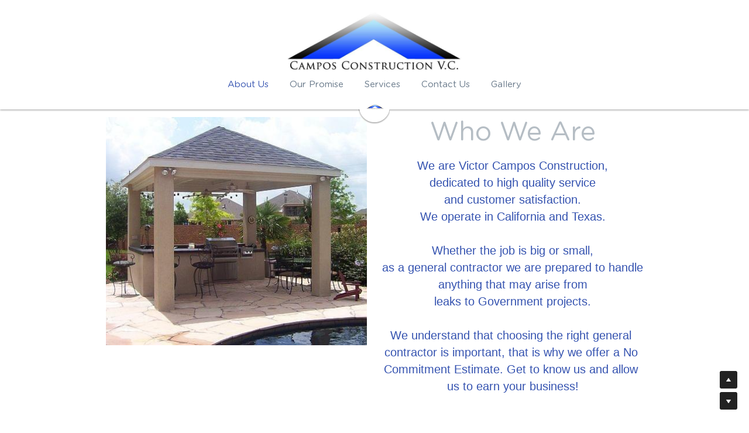

--- FILE ---
content_type: text/html; charset=utf-8
request_url: https://www.contractorep.com/
body_size: 40270
content:
<!-- Powered by Strikingly.com 4 (1) Jan 23, 2026 at 15:44-->
<!DOCTYPE html>
<html itemscope itemtype='http://schema.org/WebPage' lang='en' xmlns:og='http://ogp.me/ns#' xmlns='http://www.w3.org/1999/xhtml'>
<head>
<title>Campos Construction V.C.</title>
<!-- removing_gon has activated 100%, so we add not_removing_gon rollout for specific user -->
<script>
//<![CDATA[
window.$S={};$S.app_instances=[];$S.nav=[{"name":null,"uid":"fe881c00-3f3f-45e2-9c31-4783b535ab8a","memberOnly":false,"hasPassword":false,"isHomePage":true}];$S.conf={"SUPPORTED_CURRENCY":[{"code":"AED","symbol":"\u062f.\u0625","decimal":".","thousand":",","precision":2,"name":"United Arab Emirates Dirham"},{"code":"AFN","symbol":"\u060b","decimal":".","thousand":",","precision":2,"name":"Afghan afghani"},{"code":"ALL","symbol":"Lek","decimal":",","thousand":".","precision":2,"name":"Albanian lek"},{"code":"AMD","symbol":"\u058f","decimal":",","thousand":".","precision":2,"name":"Armenian dram"},{"code":"ANG","symbol":"\u0192","decimal":",","thousand":".","precision":2,"name":"Netherlands Antillean guilder"},{"code":"AOA","symbol":"Kz","decimal":",","thousand":".","precision":2,"name":"Angolan kwanza"},{"code":"ARS","symbol":"$","decimal":",","thousand":".","precision":2,"name":"Argentine peso"},{"code":"AUD","symbol":"A$","decimal":".","thousand":" ","precision":2,"name":"Australian Dollar"},{"code":"AWG","symbol":"\u0192","decimal":".","thousand":",","precision":2,"name":"Aruban florin"},{"code":"AZN","symbol":"\u20bc","decimal":".","thousand":",","precision":2,"name":"Azerbaijani Manat"},{"code":"BAM","symbol":"KM","decimal":",","thousand":".","precision":2,"name":"Bosnia and Herzegovina convertible mark"},{"code":"BBD","symbol":"$","decimal":".","thousand":",","precision":2,"name":"Barbadian dollar"},{"code":"BDT","symbol":"Tk","decimal":".","thousand":",","precision":2,"name":"Bangladeshi Taka"},{"code":"BGN","symbol":"\u043b\u0432","decimal":",","thousand":".","precision":2,"name":"Bulgarian lev"},{"code":"BHD","symbol":"\u062f.\u0628","decimal":".","thousand":",","precision":3,"name":"Bahraini dinar"},{"code":"BIF","symbol":"FBu","decimal":".","thousand":",","precision":0,"name":"Burundian franc"},{"code":"BMD","symbol":"$","decimal":".","thousand":",","precision":2,"name":"Bermudian dollar"},{"code":"BND","symbol":"$","decimal":".","thousand":",","precision":2,"name":"Brunei dollar"},{"code":"BOB","symbol":"$b","decimal":",","thousand":".","precision":2,"name":"Bolivian boliviano"},{"code":"BRL","symbol":"R$","decimal":",","thousand":".","precision":2,"name":"Brazilian Real","format":"%s %v"},{"code":"BSD","symbol":"$","decimal":".","thousand":",","precision":2,"name":"Bahamian dollar"},{"code":"BTN","symbol":"Nu.","decimal":".","thousand":",","precision":2,"name":"Bhutanese ngultrum"},{"code":"BWP","symbol":"P","decimal":".","thousand":",","precision":2,"name":"Botswana pula"},{"code":"BYN","symbol":"Br","decimal":".","thousand":",","precision":2,"name":"Belarusian ruble"},{"code":"BZD","symbol":"BZ$","decimal":".","thousand":",","precision":2,"name":"Belize dollar"},{"code":"CAD","symbol":"$","decimal":".","thousand":",","precision":2,"name":"Canadian Dollar"},{"code":"CDF","symbol":"FC","decimal":".","thousand":",","precision":2,"name":"Congolese franc"},{"code":"CHF","symbol":"CHF","decimal":".","thousand":"'","precision":2,"name":"Swiss Franc","format":"%s %v"},{"code":"CLP","symbol":"$","decimal":"","thousand":".","precision":0,"name":"Chilean Peso"},{"code":"CNY","symbol":"\u00a5","decimal":".","thousand":",","precision":2,"name":"Chinese Yuan"},{"code":"CRC","symbol":"\u20a1","decimal":",","thousand":".","precision":2,"name":"Costa Rican col\u00f3n"},{"code":"CUP","symbol":"$","decimal":".","thousand":",","precision":2,"name":"Cuban peso"},{"code":"CVE","symbol":"$","decimal":".","thousand":",","precision":2,"name":"Cape Verdean escudo"},{"code":"CZK","symbol":"K\u010d","decimal":",","thousand":".","precision":2,"name":"Czech Koruna","format":"%v %s"},{"code":"DJF","symbol":"Fdj","decimal":".","thousand":",","precision":0,"name":"Djiboutian franc"},{"code":"DKK","symbol":"kr","decimal":".","thousand":",","precision":2,"name":"Danish Krone","format":"%v %s"},{"code":"DOP","symbol":"RD$","decimal":".","thousand":",","precision":2,"name":"Dominican peso"},{"code":"DZD","symbol":"\u062f\u062c","decimal":",","thousand":".","precision":2,"name":"Algerian dinar"},{"code":"EGP","symbol":"E\u00a3","decimal":".","thousand":",","precision":2,"name":"Egyptian pound"},{"code":"ERN","symbol":"Nkf","decimal":".","thousand":",","precision":2,"name":"Eritrean nakfa"},{"code":"ETB","symbol":"Br","decimal":".","thousand":",","precision":2,"name":"Ethiopian birr"},{"code":"EUR","symbol":"\u20ac","decimal":",","thousand":".","precision":2,"name":"Euro","format":"%v %s"},{"code":"FJD","symbol":"$","decimal":".","thousand":",","precision":2,"name":"Fijian dollar"},{"code":"FKP","symbol":"\u00a3","decimal":".","thousand":",","precision":2,"name":"Falkland Islands pound"},{"code":"GBP","symbol":"\u00a3","decimal":".","thousand":",","precision":2,"name":"British Pound"},{"code":"GEL","symbol":"\u10da","decimal":",","thousand":".","precision":2,"name":"Georgian lari"},{"code":"GGP","symbol":"\u00a3","decimal":".","thousand":",","precision":2,"name":"Guernsey pound"},{"code":"GHS","symbol":"GH\u20b5","decimal":".","thousand":",","precision":2,"name":"Ghanaian cedi"},{"code":"GIP","symbol":"\u00a3","decimal":".","thousand":",","precision":2,"name":"Gibraltar pound"},{"code":"GMD","symbol":"D","decimal":".","thousand":",","precision":2,"name":"Gambian dalasi"},{"code":"GNF","symbol":"\u20a3","decimal":".","thousand":",","precision":0,"name":"Guinean franc"},{"code":"GTQ","symbol":"Q","decimal":".","thousand":",","precision":2,"name":"Guatemalan quetzal"},{"code":"GYD","symbol":"G$","decimal":".","thousand":",","precision":2,"name":"Guyanese dollar"},{"code":"HKD","symbol":"HK$","decimal":".","thousand":",","precision":2,"name":"Hong Kong Dollar"},{"code":"HNL","symbol":"L","decimal":".","thousand":",","precision":2,"name":"Honduran lempira"},{"code":"HRK","symbol":"kn","decimal":".","thousand":",","precision":2,"name":"Croatian kuna"},{"code":"HTG","symbol":"G","decimal":".","thousand":",","precision":2,"name":"Haitian gourde"},{"code":"HUF","symbol":"Ft","decimal":"","thousand":",","precision":0,"name":"Hungarian Forint","format":"%v %s"},{"code":"ILS","symbol":"\u20aa","decimal":".","thousand":",","precision":2,"name":"Israeli New Shekel"},{"code":"IMP","symbol":"\u00a3","decimal":".","thousand":",","precision":2,"name":"Isle of Man pound"},{"code":"INR","symbol":"\u20b9","decimal":".","thousand":",","precision":2,"name":"Indian Rupee"},{"code":"IQD","symbol":"\u062f.\u0639","decimal":".","thousand":",","precision":3,"name":"Iraqi dinar"},{"code":"IRR","symbol":"\u062a\u0648\u0645\u0627\u0646","decimal":".","thousand":",","precision":2,"name":"Iranian rial"},{"code":"ISK","symbol":"kr","decimal":",","thousand":".","precision":2,"name":"Icelandic kr\u00f3na"},{"code":"JEP","symbol":"\u00a3","decimal":".","thousand":",","precision":2,"name":"Jersey pound"},{"code":"JMD","symbol":"J$","decimal":".","thousand":",","precision":2,"name":"Jamaican Dollar"},{"code":"JOD","symbol":"JD","decimal":".","thousand":",","precision":3,"name":"Jordanian Dinar"},{"code":"JPY","symbol":"\u00a5","decimal":"","thousand":",","precision":0,"name":"Japanese Yen","format":"%s %v"},{"code":"KES","symbol":"KSh","decimal":".","thousand":",","precision":2,"name":"Kenyan shilling"},{"code":"KGS","symbol":"\u043b\u0432","decimal":",","thousand":".","precision":2,"name":"Kyrgyzstani som"},{"code":"KHR","symbol":"\u17db","decimal":".","thousand":",","precision":2,"name":"Cambodian riel"},{"code":"KMF","symbol":"CF","decimal":".","thousand":",","precision":0,"name":"Comorian franc"},{"code":"KPW","symbol":"\u20a9","decimal":".","thousand":",","precision":2,"name":"North Korean won"},{"code":"KRW","symbol":"\uc6d0","decimal":"","thousand":",","precision":0,"name":"South Korean Won","format":"%v %s"},{"code":"KWD","symbol":"\u062f.\u0643","decimal":".","thousand":",","precision":3,"name":"Kuwait dinar"},{"code":"KYD","symbol":"CI$","decimal":".","thousand":",","precision":2,"name":"Cayman Islands dollar"},{"code":"KZT","symbol":"\u20b8","decimal":",","thousand":".","precision":2,"name":"Kazakhstani tenge"},{"code":"LBP","symbol":"LL","decimal":".","thousand":",","precision":2,"name":"Lebanese pound"},{"code":"LKR","symbol":"\u20a8","decimal":".","thousand":",","precision":2,"name":"Sri Lankan rupee"},{"code":"LRD","symbol":"LR$","decimal":".","thousand":",","precision":2,"name":"Liberian dollar"},{"code":"LSL","symbol":"M","decimal":".","thousand":",","precision":2,"name":"Lesotho loti"},{"code":"LYD","symbol":"LD","decimal":".","thousand":",","precision":3,"name":"Libyan dinar"},{"code":"MAD","symbol":"\u062f.\u0645.","decimal":",","thousand":".","precision":2,"name":"Moroccan dirham"},{"code":"MDL","symbol":"L","decimal":",","thousand":".","precision":2,"name":"Moldovan leu"},{"code":"MGA","symbol":"Ar","decimal":".","thousand":",","precision":0,"name":"Malagasy ariary"},{"code":"MKD","symbol":"\u0434\u0435\u043d","decimal":",","thousand":".","precision":2,"name":"Macedonian denar"},{"code":"MMK","symbol":"Ks","decimal":".","thousand":",","precision":2,"name":"Myanmar kyat"},{"code":"MNT","symbol":"\u20ae","decimal":".","thousand":",","precision":2,"name":"Mongolian tugrik"},{"code":"MOP","symbol":"MOP$","decimal":".","thousand":",","precision":2,"name":"Macanese pataca"},{"code":"MRO","symbol":"UM","decimal":".","thousand":",","precision":2,"name":"Mauritanian Ouguiya"},{"code":"MRU","symbol":"UM","decimal":".","thousand":",","precision":2,"name":"Mauritanian ouguiya"},{"code":"MUR","symbol":"\u20a8","decimal":".","thousand":",","precision":2,"name":"Mauritian rupee"},{"code":"MVR","symbol":"Rf","decimal":".","thousand":",","precision":2,"name":"Maldivian rufiyaa"},{"code":"MWK","symbol":"K","decimal":".","thousand":",","precision":2,"name":"Malawian kwacha"},{"code":"MXN","symbol":"$","decimal":".","thousand":",","precision":2,"name":"Mexican Peso"},{"code":"MYR","symbol":"RM","decimal":".","thousand":",","precision":2,"name":"Malaysian Ringgit"},{"code":"MZN","symbol":"MT","decimal":",","thousand":".","precision":2,"name":"Mozambican metical"},{"code":"NAD","symbol":"N$","decimal":".","thousand":",","precision":2,"name":"Namibian dollar"},{"code":"NGN","symbol":"\u20a6","decimal":".","thousand":",","precision":2,"name":"Nigerian naira"},{"code":"NIO","symbol":"C$","decimal":".","thousand":",","precision":2,"name":"Nicaraguan c\u00f3rdoba"},{"code":"NOK","symbol":"kr","decimal":",","thousand":".","precision":2,"name":"Norwegian Krone","format":"%v %s"},{"code":"NPR","symbol":"\u20a8","decimal":".","thousand":",","precision":2,"name":"Nepalese rupee"},{"code":"NZD","symbol":"$","decimal":".","thousand":",","precision":2,"name":"New Zealand Dollar"},{"code":"OMR","symbol":"\u0631.\u0639.","decimal":".","thousand":",","precision":3,"name":"Omani rial"},{"code":"PAB","symbol":"B\/.","decimal":".","thousand":",","precision":2,"name":"Panamanian balboa"},{"code":"PEN","symbol":"S\/.","decimal":".","thousand":",","precision":2,"name":"Peruvian Sol"},{"code":"PGK","symbol":"K","decimal":".","thousand":",","precision":2,"name":"Papua New Guinean kina"},{"code":"PHP","symbol":"\u20b1","decimal":".","thousand":",","precision":2,"name":"Philippine Peso"},{"code":"PKR","symbol":"\u20a8","decimal":".","thousand":",","precision":2,"name":"Pakistani rupee"},{"code":"PLN","symbol":"z\u0142","decimal":",","thousand":" ","precision":2,"name":"Polish Zloty","format":"%v %s"},{"code":"PYG","symbol":"\u20b2","decimal":",","thousand":".","precision":0,"name":"Paraguayan guaran\u00ed"},{"code":"QAR","symbol":"\u0631.\u0642","decimal":".","thousand":",","precision":2,"name":"Qatari riyal"},{"code":"RON","symbol":"lei","decimal":",","thousand":".","precision":2,"name":"Romanian leu"},{"code":"RSD","symbol":"\u0434\u0438\u043d","decimal":",","thousand":".","precision":2,"name":"Serbian dinar"},{"code":"RUB","symbol":"\u20bd","decimal":",","thousand":".","precision":2,"name":"Russian Ruble","format":"%v %s"},{"code":"RWF","symbol":"FRw","decimal":".","thousand":",","precision":0,"name":"Rwandan franc"},{"code":"SAR","symbol":"\u0631.\u0633","decimal":".","thousand":",","precision":2,"name":"Saudi Arabian riyal"},{"code":"SBD","symbol":"SI$","decimal":".","thousand":",","precision":2,"name":"Solomon Islands dollar"},{"code":"SCR","symbol":"SRe","decimal":".","thousand":",","precision":2,"name":"Seychellois rupee"},{"code":"SDG","symbol":"SDG","decimal":".","thousand":",","precision":2,"name":"Sudanese pound"},{"code":"SEK","symbol":"kr","decimal":".","thousand":" ","precision":2,"name":"Swedish Krona","format":"%v %s"},{"code":"SGD","symbol":"S$","decimal":".","thousand":",","precision":2,"name":"Singapore Dollar"},{"code":"SHP","symbol":"\u00a3","decimal":".","thousand":",","precision":2,"name":"Saint Helena pound"},{"code":"SLL","symbol":"Le","decimal":".","thousand":",","precision":2,"name":"Sierra Leonean leone"},{"code":"SOS","symbol":"S","decimal":".","thousand":",","precision":2,"name":"Somali shilling"},{"code":"SRD","symbol":"$","decimal":",","thousand":".","precision":2,"name":"Surinamese dollar"},{"code":"SSP","symbol":"SS\u00a3","decimal":".","thousand":",","precision":2,"name":"South Sudanese pound"},{"code":"STD","symbol":"Db","decimal":".","thousand":",","precision":2,"name":"Sao Tomean Dobra"},{"code":"STN","symbol":"Db","decimal":".","thousand":",","precision":2,"name":"S\u00e3o Tom\u00e9 and Pr\u00edncipe dobra"},{"code":"SYP","symbol":"LS","decimal":".","thousand":",","precision":2,"name":"Syrian pound"},{"code":"SZL","symbol":"E","decimal":".","thousand":",","precision":2,"name":"Swazi lilangeni"},{"code":"THB","symbol":"\u0e3f","decimal":".","thousand":",","precision":2,"name":"Thai Baht"},{"code":"TJS","symbol":"SM","decimal":".","thousand":",","precision":2,"name":"Tajikistani somoni"},{"code":"TMT","symbol":"T","decimal":".","thousand":",","precision":2,"name":"Turkmenistan manat"},{"code":"TND","symbol":"\u062f.\u062a","decimal":".","thousand":",","precision":3,"name":"Tunisian dinar"},{"code":"TOP","symbol":"T$","decimal":".","thousand":",","precision":2,"name":"Tongan pa\u02bbanga"},{"code":"TRY","symbol":"\u20ba","decimal":".","thousand":",","precision":2,"name":"Turkish lira"},{"code":"TTD","symbol":"TT$","decimal":".","thousand":",","precision":2,"name":"Trinidad and Tobago dollar"},{"code":"TWD","symbol":"NT$","decimal":"","thousand":",","precision":0,"name":"New Taiwan Dollar"},{"code":"TZS","symbol":"Tsh","decimal":".","thousand":",","precision":2,"name":"Tanzanian shilling"},{"code":"UAH","symbol":"\u20b4","decimal":".","thousand":",","precision":2,"name":"Ukrainian hryvnia"},{"code":"UGX","symbol":"USh","decimal":".","thousand":",","precision":2,"name":"Ugandan shilling"},{"code":"USD","symbol":"$","decimal":".","thousand":",","precision":2,"name":"United States Dollar"},{"code":"UYU","symbol":"$U","decimal":",","thousand":".","precision":2,"name":"Uruguayan peso"},{"code":"UZS","symbol":"\u043b\u0432","decimal":",","thousand":".","precision":2,"name":"Uzbekistani so\u02bbm"},{"code":"VES","symbol":"Bs.S.","decimal":".","thousand":",","precision":2,"name":"Venezuelan bol\u00edvar soberano"},{"code":"VUV","symbol":"VT","decimal":".","thousand":",","precision":0,"name":"Vanuatu vatu"},{"code":"WST","symbol":"WS$","decimal":".","thousand":",","precision":2,"name":"Samoan t\u0101l\u0101"},{"code":"XAF","symbol":"FCFA","decimal":".","thousand":",","precision":0,"name":"Central African CFA franc"},{"code":"XCD","symbol":"EC$","decimal":".","thousand":",","precision":2,"name":"East Caribbean dollar"},{"code":"XDR","symbol":"SDR","decimal":".","thousand":"","precision":0,"name":"Special drawing rights"},{"code":"XOF","symbol":"CFA","decimal":".","thousand":",","precision":0,"name":"West African CFA franc"},{"code":"XPF","symbol":"\u20a3","decimal":".","thousand":",","precision":0,"name":"CFP franc"},{"code":"YER","symbol":"\u0631.\u064a","decimal":".","thousand":",","precision":2,"name":"Yemeni rial"},{"code":"ZAR","symbol":"R","decimal":".","thousand":",","precision":2,"name":"South African Rand"},{"code":"ZMW","symbol":"K","decimal":",","thousand":".","precision":2,"name":"Zambian kwacha"},{"code":"IDR","symbol":"Rp ","decimal":"","thousand":".","precision":0,"name":"Indonesian Rupiah"},{"code":"VND","symbol":"\u20ab","decimal":"","thousand":".","precision":0,"name":"Vietnamese Dong","format":"%v%s"},{"code":"LAK","symbol":"\u20ad","decimal":".","thousand":",","precision":2,"name":"Lao kip"},{"code":"COP","symbol":"$","decimal":".","thousand":",","precision":0,"name":"Colombian Peso"}],"pages_show_static_path":"https:\/\/static-assets.strikinglycdn.com\/pages_show_static-b16d0a512ca17cfdc3358b2e2ec5ea2c077cffa07aa758676326775e83432b22.js","keenio_collection":"strikingly_pageviews","keenio_collection_sharding":"strikingly_pageviews-10900001-11000000","keenio_pbs_impression_collection":"strikingly_pbs_impression","keenio_pbs_conversion_collection":"strikingly_pbs_conversion","keenio_pageservice_imageshare_collection":"strikingly_pageservice_imageshare","keenio_page_socialshare_collection":"strikingly_page_socialshare","keenio_page_framing_collection":"strikingly_page_framing","keenio_file_download_collection":"strikingly_file_download","keenio_ecommerce_buyer_landing":"strikingly_ecommerce_buyer_landing","keenio_ecommerce_buyer_viewed_checkout_dialog":"strikingly_ecommerce_buyer_viewed_checkout_dialog","keenio_ecommerce_buyer_completed_shipping_address":"strikingly_ecommerce_buyer_completed_shipping_address","keenio_ecommerce_buyer_selected_payment_method":"strikingly_ecommerce_buyer_selected_payment_method","keenio_ecommerce_buyer_canceled_order":"strikingly_ecommerce_buyer_canceled_order","keenio_ecommerce_buyer_added_item_to_cart":"strikingly_ecommerce_buyer_added_item_to_cart","keenio_events_collection":"strikingly_events","is_screenshot_rendering":false,"ecommerce_stripe_alipay":false,"headless_render":null,"wx_instant_follow":false,"is_google_analytics_enabled":true,"is_strikingly_analytics_enabled":true,"is_from_site_to_app":false,"is_weitie":false,"weitie_post_id":null,"weitie_meta_info":null,"weitie_slogan":"\u65e0\u9700\u6ce8\u518c\u7684\u53d1\u5e16\u795e\u5668","gdpr_compliance_feature":false,"strikingly_live_chat_settings":null,"FACEBOOK_APP_ID":"138736959550286","FACEBOOK_PERMS":"email"};$S.fonts=null;$S.live_site=true;$S.user_meta={"user_type":"","live_chat_branding":false,"oneClickShareInfo":null};$S.global_conf={"premium_apps":["HtmlApp","EcwidApp","MailChimpApp","CeleryApp","LocuApp"],"environment":"production","env":"production","host_suffix":"strikingly.com","asset_url":"https:\/\/static-assets.strikinglycdn.com","locale":"en","in_china":false,"country_code":null,"browser_locale":null,"is_sxl":false,"china_optimization":false,"enable_live_chat":true,"enable_internal_footer_layout":["33212390","11376106","13075825","12954266","11479862","28250243","28142805","28250455","28250492","23063547","28250512","23063531","28250538","28250791","23063511","28250526","28250588","28250582","28250575","28250570","23063556","28250565","13128850","13075827","13033035","13107039","12989659","12954536","13029321","12967243","12935703","13128849","189186","23559408","22317661","23559972","23559402","23559419","23559961","23559424","23568836","23559400","23559427","23559394","23559955","23559949","23568824","23559953","22317663","13032471","13070869","13107041","13100761","13100763","13039483","12989656","12935476","13029732","13070868","13115975","13115977","12967468"],"user_image_cdn":{"qn":"\/\/user-assets.sxlcdn.com","s":"\/\/custom-images.strikinglycdn.com"},"GROWINGIO_API_KEY":null,"BAIDU_API_KEY":null,"SEGMENTIO_API_KEY":"eb3txa37hi","FACEBOOK_APP_ID":"138736959550286","WECHAT_APP_ID":null,"WECHAT_MP_APP_ID":"","KEEN_IO_PROJECT_ID":"5317e03605cd66236a000002","KEEN_IO_WRITE_KEY":"[base64]","FIREBASE_URL":"bobcat.firebaseIO.com","CLOUDINARY_CLOUD_NAME":"hrscywv4p","CLOUDINARY_PRESET":"oxbxiyxl","rollout":{"background_for_all_sections":false,"crm_livechat":true,"stripe_payer_email":false,"stripe_alipay":true,"stripe_wechatpay":true,"stripe_afterpay":true,"stripe_klarna":true,"paynow_unionpay":true,"tw_payment_registration_upgrade":true,"new_checkout_design":true,"checkout_form_integration":true,"s6_feature":true,"customize_image_appearance":true,"advanced_section_layout_setting":true,"google_invisible_recaptcha":true,"invisible_hcaptcha":false,"show_dummy_data_in_editor":true,"show_dummy_data_in_cro_editor":true,"mobile_editor_2023":true,"mobile_editor_2023_part3":true,"vertical_alignment_2023":true,"enable_migrate_page_data":true,"enable_section_smart_binding":true,"portfolio_region_options":false,"domain_connection_v2":true,"new_blog_editor":true,"new_blog_editor_disabled":false,"draft_editor":true,"disable_draft_editor":false,"new_blog_layout":true,"new_store_layout":true,"gallery_section_2021":true,"strikingly_618":false,"nav_2021":true,"can_use_section_default_format":true,"can_use_section_text_align":true,"section_improvements_part1":true,"nav_2021_off":false,"nav_2023":true,"delay_gon":false,"shake_ssr_gon":false,"feature_list_2023":true,"pbs_i18n":true,"support_sca":false,"dlz_badge":false,"show_kickstart_entry_in_dashboard_support_widget":true,"need_html_custom_code_review":true,"has_hydrated_sections":false,"show_support_widget_in_live_site":false,"wechat_sharing":false,"new_wechat_oauth":false,"midtrans_payments":false,"pbs_variation_b":true,"all_currencies":true,"language_region_redirect_options":false,"portfolio_addon_items":false,"custom_review_v2":false},"cookie_categories":{"necessary":["_claim_popup_ref","member_name","authenticationToken","_pbs_i18n_ab_test","__strk_cookie_notification","__is_open_strk_necessary_cookie","__is_open_strk_analytics_cookie","__is_open_strk_preferences_cookie","site_id","crm_chat_token","authenticationToken","member_id","page_nocache","page_password","page_password_uid","return_path_after_verification","return_path_after_page_verification","is_submitted_all"],"preferences":["__strk_cookie_comment_name","__strk_cookie_comment_email"],"analytics":["__strk_session_id"]},"WEITIE_APP_ID":null,"WEITIE_MP_APP_ID":null,"BUGSNAG_FE_API_KEY":"","BUGSNAG_FE_JS_RELEASE_STAGE":"production","google":{"recaptcha_v2_client_key":"6LeRypQbAAAAAGgaIHIak2L7UaH4Mm3iS6Tpp7vY","recaptcha_v2_invisible_client_key":"6LdmtBYdAAAAAJmE1hETf4IHoUqXQaFuJxZPO8tW"},"hcaptcha":{"hcaptcha_checkbox_key":"cd7ccab0-57ca-49aa-98ac-db26473a942a","hcaptcha_invisible_key":"65400c5a-c122-4648-971c-9f7e931cd872"},"kickstart_locale_selection":{"en":"100","de":"100","es":"100","fr":"100","it":"100","nl":"100","pt-BR":"100","fi":"100","no":"100","sv":"100","pl":"100","cs":"100","ro":"100","ar":"100","id":"100","vi":"0","ja":"100","zh-CN":"100","zh-TW":"100"},"honeypot":"29595df7"};$S.country_list={"europe":{"name":"Europe","continent":"europe"},"asia":{"name":"Asia","continent":"asia"},"northamerica":{"name":"North America","continent":"northamerica"},"southamerica":{"name":"South America","continent":"southamerica"},"australia":{"name":"Australia","continent":"australia"},"antarctica":{"name":"Antarctica","continent":"antarctica"},"africa":{"name":"Africa","continent":"africa"},"ad":{"name":"Andorra","continent":"europe"},"ae":{"name":"United Arab Emirates","continent":"asia"},"af":{"name":"Afghanistan","continent":"asia"},"ag":{"name":"Antigua and Barbuda","continent":"northamerica"},"ai":{"name":"Anguilla","continent":"northamerica"},"al":{"name":"Albania","continent":"europe"},"am":{"name":"Armenia","continent":"asia"},"an":{"name":"Netherlands Antilles","continent":"northamerica"},"ao":{"name":"Angola","continent":"africa"},"aq":{"name":"Antarctica","continent":"antarctica"},"ar":{"name":"Argentina","continent":"southamerica"},"as":{"name":"American Samoa","continent":"australia"},"at":{"name":"Austria","continent":"europe"},"au":{"name":"Australia","continent":"australia"},"aw":{"name":"Aruba","continent":"northamerica"},"ax":{"name":"\u00c5land Islands","continent":"europe"},"az":{"name":"Azerbaijan","continent":"asia"},"ba":{"name":"Bosnia and Herzegovina","continent":"europe"},"bb":{"name":"Barbados","continent":"northamerica"},"bd":{"name":"Bangladesh","continent":"asia"},"be":{"name":"Belgium","continent":"europe"},"bf":{"name":"Burkina Faso","continent":"africa"},"bg":{"name":"Bulgaria","continent":"europe"},"bh":{"name":"Bahrain","continent":"asia"},"bi":{"name":"Burundi","continent":"africa"},"bj":{"name":"Benin","continent":"africa"},"bl":{"name":"Saint Barth\u00e9lemy","continent":"northamerica"},"bm":{"name":"Bermuda","continent":"northamerica"},"bn":{"name":"Brunei Darussalam","continent":"asia"},"bo":{"name":"Bolivia","continent":"southamerica"},"bq":{"name":"Bonaire, Sint Eustatius and Saba","continent":"northamerica"},"br":{"name":"Brazil","continent":"southamerica"},"bs":{"name":"Bahamas","continent":"northamerica"},"bt":{"name":"Bhutan","continent":"asia"},"bv":{"name":"Bouvet Island","continent":"antarctica"},"bw":{"name":"Botswana","continent":"africa"},"by":{"name":"Belarus","continent":"europe"},"bz":{"name":"Belize","continent":"northamerica"},"ca":{"name":"Canada","continent":"northamerica"},"cc":{"name":"Cocos (Keeling) Islands","continent":"asia"},"cd":{"name":"Congo, The Democratic Republic Of The","continent":"africa"},"cf":{"name":"Central African Republic","continent":"africa"},"cg":{"name":"Congo","continent":"africa"},"ch":{"name":"Switzerland","continent":"europe"},"ci":{"name":"C\u00f4te D'Ivoire","continent":"africa"},"ck":{"name":"Cook Islands","continent":"australia"},"cl":{"name":"Chile","continent":"southamerica"},"cm":{"name":"Cameroon","continent":"africa"},"cn":{"name":"China","continent":"asia"},"co":{"name":"Colombia","continent":"southamerica"},"cr":{"name":"Costa Rica","continent":"northamerica"},"cu":{"name":"Cuba","continent":"northamerica"},"cv":{"name":"Cape Verde","continent":"africa"},"cw":{"name":"Cura\u00e7ao","continent":"northamerica"},"cx":{"name":"Christmas Island","continent":"asia"},"cy":{"name":"Cyprus","continent":"asia"},"cz":{"name":"Czech Republic","continent":"europe"},"de":{"name":"Germany","continent":"europe"},"dj":{"name":"Djibouti","continent":"africa"},"dk":{"name":"Denmark","continent":"europe"},"dm":{"name":"Dominica","continent":"northamerica"},"do":{"name":"Dominican Republic","continent":"northamerica"},"dz":{"name":"Algeria","continent":"africa"},"ec":{"name":"Ecuador","continent":"southamerica"},"ee":{"name":"Estonia","continent":"europe"},"eg":{"name":"Egypt","continent":"africa"},"eh":{"name":"Western Sahara","continent":"africa"},"er":{"name":"Eritrea","continent":"africa"},"es":{"name":"Spain","continent":"europe"},"et":{"name":"Ethiopia","continent":"africa"},"fi":{"name":"Finland","continent":"europe"},"fj":{"name":"Fiji","continent":"australia"},"fk":{"name":"Falkland Islands (Malvinas)","continent":"southamerica"},"fm":{"name":"Micronesia, Federated States Of","continent":"australia"},"fo":{"name":"Faroe Islands","continent":"europe"},"fr":{"name":"France","continent":"europe"},"ga":{"name":"Gabon","continent":"africa"},"gb":{"name":"United Kingdom","continent":"europe"},"gd":{"name":"Grenada","continent":"northamerica"},"ge":{"name":"Georgia","continent":"asia"},"gf":{"name":"French Guiana","continent":"southamerica"},"gg":{"name":"Guernsey","continent":"europe"},"gh":{"name":"Ghana","continent":"africa"},"gi":{"name":"Gibraltar","continent":"europe"},"gl":{"name":"Greenland","continent":"northamerica"},"gm":{"name":"Gambia","continent":"africa"},"gn":{"name":"Guinea","continent":"africa"},"gp":{"name":"Guadeloupe","continent":"northamerica"},"gq":{"name":"Equatorial Guinea","continent":"africa"},"gr":{"name":"Greece","continent":"europe"},"gs":{"name":"South Georgia and the South Sandwich Islands","continent":"antarctica"},"gt":{"name":"Guatemala","continent":"northamerica"},"gu":{"name":"Guam","continent":"australia"},"gw":{"name":"Guinea-Bissau","continent":"africa"},"gy":{"name":"Guyana","continent":"southamerica"},"hk":{"name":"Hong Kong SAR China","continent":"asia"},"hm":{"name":"Heard and McDonald Islands","continent":"antarctica"},"hn":{"name":"Honduras","continent":"northamerica"},"hr":{"name":"Croatia","continent":"europe"},"ht":{"name":"Haiti","continent":"northamerica"},"hu":{"name":"Hungary","continent":"europe"},"id":{"name":"Indonesia","continent":"asia"},"ie":{"name":"Ireland","continent":"europe"},"il":{"name":"Israel","continent":"asia"},"im":{"name":"Isle of Man","continent":"europe"},"in":{"name":"India","continent":"asia"},"io":{"name":"British Indian Ocean Territory","continent":"asia"},"iq":{"name":"Iraq","continent":"asia"},"ir":{"name":"Iran, Islamic Republic Of","continent":"asia"},"is":{"name":"Iceland","continent":"europe"},"it":{"name":"Italy","continent":"europe"},"je":{"name":"Jersey","continent":"europe"},"jm":{"name":"Jamaica","continent":"northamerica"},"jo":{"name":"Jordan","continent":"asia"},"jp":{"name":"Japan","continent":"asia"},"ke":{"name":"Kenya","continent":"africa"},"kg":{"name":"Kyrgyzstan","continent":"asia"},"kh":{"name":"Cambodia","continent":"asia"},"ki":{"name":"Kiribati","continent":"australia"},"km":{"name":"Comoros","continent":"africa"},"kn":{"name":"Saint Kitts And Nevis","continent":"northamerica"},"kp":{"name":"Korea, Democratic People's Republic Of","continent":"asia"},"kr":{"name":"Korea, Republic of","continent":"asia"},"kw":{"name":"Kuwait","continent":"asia"},"ky":{"name":"Cayman Islands","continent":"northamerica"},"kz":{"name":"Kazakhstan","continent":"asia"},"la":{"name":"Lao People's Democratic Republic","continent":"asia"},"lb":{"name":"Lebanon","continent":"asia"},"lc":{"name":"Saint Lucia","continent":"northamerica"},"li":{"name":"Liechtenstein","continent":"europe"},"lk":{"name":"Sri Lanka","continent":"asia"},"lr":{"name":"Liberia","continent":"africa"},"ls":{"name":"Lesotho","continent":"africa"},"lt":{"name":"Lithuania","continent":"europe"},"lu":{"name":"Luxembourg","continent":"europe"},"lv":{"name":"Latvia","continent":"europe"},"ly":{"name":"Libya","continent":"africa"},"ma":{"name":"Morocco","continent":"africa"},"mc":{"name":"Monaco","continent":"europe"},"md":{"name":"Moldova, Republic of","continent":"europe"},"me":{"name":"Montenegro","continent":"europe"},"mf":{"name":"Saint Martin","continent":"northamerica"},"mg":{"name":"Madagascar","continent":"africa"},"mh":{"name":"Marshall Islands","continent":"australia"},"mk":{"name":"North Macedonia","continent":"europe"},"ml":{"name":"Mali","continent":"africa"},"mm":{"name":"Myanmar","continent":"asia"},"mn":{"name":"Mongolia","continent":"asia"},"mo":{"name":"Macao SAR China","continent":"asia"},"mp":{"name":"Northern Mariana Islands","continent":"australia"},"mq":{"name":"Martinique","continent":"northamerica"},"mr":{"name":"Mauritania","continent":"africa"},"ms":{"name":"Montserrat","continent":"northamerica"},"mt":{"name":"Malta","continent":"europe"},"mu":{"name":"Mauritius","continent":"africa"},"mv":{"name":"Maldives","continent":"asia"},"mw":{"name":"Malawi","continent":"africa"},"mx":{"name":"Mexico","continent":"northamerica"},"my":{"name":"Malaysia","continent":"asia"},"mz":{"name":"Mozambique","continent":"africa"},"na":{"name":"Namibia","continent":"africa"},"nc":{"name":"New Caledonia","continent":"australia"},"ne":{"name":"Niger","continent":"africa"},"nf":{"name":"Norfolk Island","continent":"australia"},"ng":{"name":"Nigeria","continent":"africa"},"ni":{"name":"Nicaragua","continent":"northamerica"},"nl":{"name":"Netherlands","continent":"europe"},"no":{"name":"Norway","continent":"europe"},"np":{"name":"Nepal","continent":"asia"},"nr":{"name":"Nauru","continent":"australia"},"nu":{"name":"Niue","continent":"australia"},"nz":{"name":"New Zealand","continent":"australia"},"om":{"name":"Oman","continent":"asia"},"pa":{"name":"Panama","continent":"northamerica"},"pe":{"name":"Peru","continent":"southamerica"},"pf":{"name":"French Polynesia","continent":"australia"},"pg":{"name":"Papua New Guinea","continent":"australia"},"ph":{"name":"Philippines","continent":"asia"},"pk":{"name":"Pakistan","continent":"asia"},"pl":{"name":"Poland","continent":"europe"},"pm":{"name":"Saint Pierre And Miquelon","continent":"northamerica"},"pn":{"name":"Pitcairn","continent":"australia"},"pr":{"name":"Puerto Rico","continent":"northamerica"},"ps":{"name":"Palestine, State of","continent":"asia"},"pt":{"name":"Portugal","continent":"europe"},"pw":{"name":"Palau","continent":"australia"},"py":{"name":"Paraguay","continent":"southamerica"},"qa":{"name":"Qatar","continent":"asia"},"re":{"name":"R\u00e9union","continent":"africa"},"ro":{"name":"Romania","continent":"europe"},"rs":{"name":"Serbia","continent":"europe"},"ru":{"name":"Russian Federation","continent":"europe"},"rw":{"name":"Rwanda","continent":"africa"},"sa":{"name":"Saudi Arabia","continent":"asia"},"sb":{"name":"Solomon Islands","continent":"australia"},"sc":{"name":"Seychelles","continent":"africa"},"sd":{"name":"Sudan","continent":"africa"},"se":{"name":"Sweden","continent":"europe"},"sg":{"name":"Singapore","continent":"asia"},"sh":{"name":"Saint Helena","continent":"africa"},"si":{"name":"Slovenia","continent":"europe"},"sj":{"name":"Svalbard And Jan Mayen","continent":"europe"},"sk":{"name":"Slovakia","continent":"europe"},"sl":{"name":"Sierra Leone","continent":"africa"},"sm":{"name":"San Marino","continent":"europe"},"sn":{"name":"Senegal","continent":"africa"},"so":{"name":"Somalia","continent":"africa"},"sr":{"name":"Suriname","continent":"southamerica"},"ss":{"name":"South Sudan","continent":"africa"},"st":{"name":"Sao Tome and Principe","continent":"africa"},"sv":{"name":"El Salvador","continent":"northamerica"},"sx":{"name":"Sint Maarten","continent":"northamerica"},"sy":{"name":"Syrian Arab Republic","continent":"asia"},"sz":{"name":"Swaziland","continent":"africa"},"tc":{"name":"Turks and Caicos Islands","continent":"northamerica"},"td":{"name":"Chad","continent":"africa"},"tf":{"name":"French Southern Territories","continent":"antarctica"},"tg":{"name":"Togo","continent":"africa"},"th":{"name":"Thailand","continent":"asia"},"tj":{"name":"Tajikistan","continent":"asia"},"tk":{"name":"Tokelau","continent":"australia"},"tl":{"name":"Timor-Leste","continent":"asia"},"tm":{"name":"Turkmenistan","continent":"asia"},"tn":{"name":"Tunisia","continent":"africa"},"to":{"name":"Tonga","continent":"australia"},"tr":{"name":"Turkey","continent":"europe"},"tt":{"name":"Trinidad and Tobago","continent":"northamerica"},"tv":{"name":"Tuvalu","continent":"australia"},"tw":{"name":"Taiwan","continent":"asia"},"tz":{"name":"Tanzania, United Republic of","continent":"africa"},"ua":{"name":"Ukraine","continent":"europe"},"ug":{"name":"Uganda","continent":"africa"},"um":{"name":"United States Minor Outlying Islands","continent":"australia"},"us":{"name":"United States","continent":"northamerica"},"uy":{"name":"Uruguay","continent":"southamerica"},"uz":{"name":"Uzbekistan","continent":"asia"},"va":{"name":"Holy See (Vatican City State)","continent":"europe"},"vc":{"name":"Saint Vincent And The Grenadines","continent":"northamerica"},"ve":{"name":"Venezuela, Bolivarian Republic of","continent":"southamerica"},"vg":{"name":"Virgin Islands, British","continent":"northamerica"},"vi":{"name":"Virgin Islands, U.S.","continent":"northamerica"},"vn":{"name":"Vietnam","continent":"asia"},"vu":{"name":"Vanuatu","continent":"australia"},"wf":{"name":"Wallis and Futuna","continent":"australia"},"ws":{"name":"Samoa","continent":"australia"},"ye":{"name":"Yemen","continent":"asia"},"yt":{"name":"Mayotte","continent":"africa"},"za":{"name":"South Africa","continent":"africa"},"zm":{"name":"Zambia","continent":"africa"},"zw":{"name":"Zimbabwe","continent":"africa"}};$S.state_list={"us":[{"name":"Alabama","abbr":"AL"},{"name":"Alaska","abbr":"AK"},{"name":"American Samoa","abbr":"AS"},{"name":"Arizona","abbr":"AZ"},{"name":"Arkansas","abbr":"AR"},{"name":"California","abbr":"CA"},{"name":"Colorado","abbr":"CO"},{"name":"Connecticut","abbr":"CT"},{"name":"Delaware","abbr":"DE"},{"name":"District of Columbia","abbr":"DC"},{"name":"Florida","abbr":"FL"},{"name":"Georgia","abbr":"GA"},{"name":"Guam","abbr":"GU"},{"name":"Hawaii","abbr":"HI"},{"name":"Idaho","abbr":"ID"},{"name":"Illinois","abbr":"IL"},{"name":"Indiana","abbr":"IN"},{"name":"Iowa","abbr":"IA"},{"name":"Kansas","abbr":"KS"},{"name":"Kentucky","abbr":"KY"},{"name":"Louisiana","abbr":"LA"},{"name":"Maine","abbr":"ME"},{"name":"Maryland","abbr":"MD"},{"name":"Massachusetts","abbr":"MA"},{"name":"Michigan","abbr":"MI"},{"name":"Minnesota","abbr":"MN"},{"name":"Mississippi","abbr":"MS"},{"name":"Missouri","abbr":"MO"},{"name":"Montana","abbr":"MT"},{"name":"Nebraska","abbr":"NE"},{"name":"Nevada","abbr":"NV"},{"name":"New Hampshire","abbr":"NH"},{"name":"New Jersey","abbr":"NJ"},{"name":"New Mexico","abbr":"NM"},{"name":"New York","abbr":"NY"},{"name":"North Carolina","abbr":"NC"},{"name":"North Dakota","abbr":"ND"},{"name":"Northern Mariana Islands","abbr":"MP"},{"name":"Ohio","abbr":"OH"},{"name":"Oklahoma","abbr":"OK"},{"name":"Oregon","abbr":"OR"},{"name":"Pennsylvania","abbr":"PA"},{"name":"Puerto Rico","abbr":"PR"},{"name":"Rhode Island","abbr":"RI"},{"name":"South Carolina","abbr":"SC"},{"name":"South Dakota","abbr":"SD"},{"name":"Tennessee","abbr":"TN"},{"name":"Texas","abbr":"TX"},{"name":"Utah","abbr":"UT"},{"name":"Vermont","abbr":"VT"},{"name":"Virgin Islands","abbr":"VI"},{"name":"Virginia","abbr":"VA"},{"name":"Washington","abbr":"WA"},{"name":"West Virginia","abbr":"WV"},{"name":"Wisconsin","abbr":"WI"},{"name":"Wyoming","abbr":"WY"}],"ca":[{"name":"Alberta","abbr":"AB"},{"name":"British Columbia","abbr":"BC"},{"name":"Manitoba","abbr":"MB"},{"name":"New Brunswick","abbr":"NB"},{"name":"Newfoundland and Labrador","abbr":"NL"},{"name":"Nova Scotia","abbr":"NS"},{"name":"Northwest Territories","abbr":"NT"},{"name":"Nunavut","abbr":"NU"},{"name":"Ontario","abbr":"ON"},{"name":"Prince Edward Island","abbr":"PE"},{"name":"Quebec","abbr":"QC"},{"name":"Saskatchewan","abbr":"SK"},{"name":"Yukon","abbr":"YT"}],"cn":[{"name":"Beijing","abbr":"Beijing"},{"name":"Tianjin","abbr":"Tianjin"},{"name":"Hebei","abbr":"Hebei"},{"name":"Shanxi","abbr":"Shanxi"},{"name":"Nei Mongol","abbr":"Nei Mongol"},{"name":"Liaoning","abbr":"Liaoning"},{"name":"Jilin","abbr":"Jilin"},{"name":"Heilongjiang","abbr":"Heilongjiang"},{"name":"Shanghai","abbr":"Shanghai"},{"name":"Jiangsu","abbr":"Jiangsu"},{"name":"Zhejiang","abbr":"Zhejiang"},{"name":"Anhui","abbr":"Anhui"},{"name":"Fujian","abbr":"Fujian"},{"name":"Jiangxi","abbr":"Jiangxi"},{"name":"Shandong","abbr":"Shandong"},{"name":"Henan","abbr":"Henan"},{"name":"Hubei","abbr":"Hubei"},{"name":"Hunan","abbr":"Hunan"},{"name":"Guangdong","abbr":"Guangdong"},{"name":"Guangxi","abbr":"Guangxi"},{"name":"Hainan","abbr":"Hainan"},{"name":"Chongqing","abbr":"Chongqing"},{"name":"Sichuan","abbr":"Sichuan"},{"name":"Guizhou","abbr":"Guizhou"},{"name":"Yunnan","abbr":"Yunnan"},{"name":"Xizang","abbr":"Xizang"},{"name":"Shaanxi","abbr":"Shaanxi"},{"name":"Gansu","abbr":"Gansu"},{"name":"Qinghai","abbr":"Qinghai"},{"name":"Ningxia","abbr":"Ningxia"},{"name":"Xinjiang","abbr":"Xinjiang"}]};$S.stores={"fonts_v2":[{"name":"varela round","fontType":"google","displayName":"Varela Round","cssValue":"\"varela round\"","settings":{"weight":"regular"},"hidden":false,"cssFallback":"sans-serif","disableBody":false,"isSuggested":false},{"name":"helvetica","fontType":"system","displayName":"Helvetica","cssValue":"helvetica, arial","settings":null,"hidden":false,"cssFallback":"sans-serif","disableBody":false,"isSuggested":false}],"showStatic":{"footerLogoSeoData":{"anchor_link":"https:\/\/www.strikingly.com\/?ref=logo\u0026permalink=site-433394-4560-1940\u0026custom_domain=www.contractorep.com\u0026utm_campaign=footer_pbs\u0026utm_content=https%3A%2F%2Fwww.contractorep.com%2F\u0026utm_medium=user_page\u0026utm_source=2247702\u0026utm_term=pbs_b","anchor_text":"Best website builder"},"isEditMode":false},"pageData":{"type":"Site","id":"f_11060da1-72ad-4e27-af37-69cc1fe28f01","defaultValue":null,"horizontal":false,"fixedSocialMedia":false,"new_page":true,"showMobileNav":true,"showCookieNotification":false,"useSectionDefaultFormat":true,"useSectionImprovementsPart1":true,"showTermsAndConditions":false,"showPrivacyPolicy":false,"activateGDPRCompliance":false,"multi_pages":false,"live_chat":false,"showLegacyGallery":true,"isFullScreenOnlyOneSection":true,"showNav":true,"showFooter":true,"showStrikinglyLogo":false,"showNavigationButtons":true,"showShoppingCartIcon":true,"showButtons":true,"navFont":"","titleFont":"","logoFont":"","bodyFont":"","buttonFont":"","headingFont":"","bodyFontWeight":null,"theme":"fresh","templateVariation":"","templatePreset":"","termsText":null,"privacyPolicyText":null,"fontPreset":null,"GDPRHtml":null,"pages":[{"type":"Page","id":"f_3fc41de8-c9f8-4540-89d2-6f3f3ce08471","defaultValue":null,"sections":[{"type":"Slide","id":"f_4b070dc2-9e22-4e9d-9d25-87d8802a0c81","defaultValue":null,"template_id":null,"template_name":"hero","components":{"background1":{"type":"Background","id":"f_0896afd9-1696-4c6c-bd33-7f5f2aa764fa","defaultValue":true,"url":"","textColor":"overlay","backgroundVariation":"","sizing":"cover","userClassName":null,"linkUrl":null,"linkTarget":null,"videoUrl":"","videoHtml":"","storageKey":null,"storage":null,"format":null,"h":null,"w":null,"s":null,"useImage":null,"noCompression":null,"focus":{}},"text1":{"type":"RichText","id":"f_417ff492-baa8-4c0d-aaee-945d57b0c198","defaultValue":false,"alignment":"center","value":"\u003cp style=\"text-align:center\"\u003eWho We Are\u003c\/p\u003e","backupValue":null,"version":1},"text2":{"type":"RichText","id":"f_9a221e8f-b89a-4441-94a2-feb075b8a53a","defaultValue":false,"alignment":"center","value":"\u003cp style=\"text-align:center\"\u003eWe are Victor Campos Construction,\u003c\/p\u003e\u003cp style=\"text-align:center\"\u003ededicated to high quality service\u003c\/p\u003e\u003cp style=\"text-align:center\"\u003eand customer satisfaction.\u003c\/p\u003e\u003cp style=\"text-align:center\"\u003eWe operate in California and Texas.\u003c\/p\u003e\u003cp style=\"text-align:center\"\u003e\u00a0\u003c\/p\u003e\u003cp style=\"text-align:center\"\u003eWhether the job is big or small,\u003c\/p\u003e\u003cp style=\"text-align:center\"\u003eas a general contractor we are prepared to handle anything that may arise from\u003c\/p\u003e\u003cp style=\"text-align:center\"\u003eleaks to Government projects.\u003c\/p\u003e\u003cp style=\"text-align:center\"\u003e\u00a0\u003c\/p\u003e\u003cp style=\"text-align:center\"\u003eWe understand that choosing the right general contractor is important, that is why we offer a No Commitment Estimate. Get to know us and allow us to earn your business!\u003c\/p\u003e","backupValue":null,"version":1},"media1":{"type":"Media","id":"f_f2105515-bfa1-40fc-ac9e-507a6078eb43","defaultValue":false,"video":{"type":"Video","id":"f_a42ef04d-7832-4534-9ffd-a567cb6f1774","defaultValue":true,"html":"","url":"https:\/\/vimeo.com\/18150336","thumbnail_url":null,"maxwidth":700,"description":null},"image":{"type":"Image","id":"f_06854c95-7c0e-4b22-b2f0-02049c5cc549","defaultValue":false,"link_url":null,"thumb_url":"!","url":"!","caption":"","description":"","storageKey":"433394\/outdoor-kitchen-a-450Hx394V_evrdcx","storage":"c","storagePrefix":null,"format":"jpg","h":394,"w":450,"s":44068,"new_target":true,"noCompression":null,"cropMode":null,"focus":{}},"current":"image"},"slideSettings":{"type":"SlideSettings","id":"f_5b3eeccc-559b-4e80-940f-34bc9df667eb","defaultValue":false,"show_nav":true,"show_nav_multi_mode":null,"nameChanged":true,"hidden_section":null,"name":"About Us","sync_key":null,"layout_variation":"button-left","display_settings":{}},"email1":{"type":"EmailForm","id":"f_40609814-96e6-4acf-b5a3-b7a6e5c1f92c","defaultValue":true,"hideMessageBox":false,"hide_name":false,"hide_email":false,"hide_phone_number":true,"openInNewTab":null,"name_label":"Name","email_label":"Email","phone_number_label":"Phone","message_label":"Message","submit_label":"Submit","thanksMessage":"Thanks for your submission!","recipient":"","label":null,"redirectLink":null},"image1":{"type":"Image","id":"f_06a68968-0637-405f-bcd4-4f72e2eb0a6e","defaultValue":true,"link_url":null,"thumb_url":null,"url":"\/\/assets.strikingly.com\/static\/icons\/app-badges\/apple-ios.png","caption":"","description":"","storageKey":null,"storage":null,"storagePrefix":null,"format":null,"h":null,"w":null,"s":null,"new_target":true,"noCompression":null,"cropMode":null,"focus":{}},"image2":{"type":"Image","id":"f_a7de78a8-8e3a-45b6-99c2-9b3e785a4c73","defaultValue":true,"link_url":null,"thumb_url":null,"url":"\/\/assets.strikingly.com\/static\/icons\/app-badges\/android2.png","caption":"","description":"","storageKey":null,"storage":null,"storagePrefix":null,"format":null,"h":null,"w":null,"s":null,"new_target":true,"noCompression":null,"cropMode":null,"focus":{}},"button1":{"type":"Button","id":"f_9e77ad89-8b37-405d-bf2c-3240e056f60b","defaultValue":false,"text":"","link_type":null,"page_id":null,"section_id":null,"url":"","new_target":true}}},{"type":"Slide","id":"f_28916e68-5107-48d8-a3b1-bac3e667b782","defaultValue":true,"template_id":null,"template_name":"icons","components":{"slideSettings":{"type":"SlideSettings","id":"f_66148144-b150-4a9f-b8c4-821828c62441","defaultValue":true,"show_nav":false,"show_nav_multi_mode":null,"nameChanged":true,"hidden_section":null,"name":"Connect With Us","sync_key":null,"layout_variation":"col","display_settings":{}},"background1":{"type":"Background","id":"f_c731c4b6-d117-4b25-b35a-9b9d6d76b942","defaultValue":true,"url":"https:\/\/uploads.strikinglycdn.com\/static\/backgrounds\/striking-pack-2\/28.jpg","textColor":"light","backgroundVariation":"","sizing":"cover","userClassName":null,"linkUrl":null,"linkTarget":null,"videoUrl":"","videoHtml":"","storageKey":null,"storage":null,"format":null,"h":null,"w":null,"s":null,"useImage":null,"noCompression":null,"focus":{}},"text1":{"type":"RichText","id":"f_d38c4e39-9fd6-412e-b33d-2f448a54e5f0","defaultValue":false,"alignment":null,"value":"\u003cp\u003eConnect With Us\u003c\/p\u003e","backupValue":null,"version":1},"text2":{"type":"RichText","id":"f_edd23128-46c8-401d-b00b-10481065e578","defaultValue":false,"alignment":null,"value":"\u003cp\u003eWe would love to hear from you!\u003c\/p\u003e","backupValue":null,"version":1},"repeatable1":{"type":"Repeatable","id":"f_c8bb2b17-bfdd-4cfa-b943-1e2de70ef055","defaultValue":true,"list":[{"type":"RepeatableItem","id":"f_a644b0ea-b836-4cdb-846f-716f1f9ea027","defaultValue":true,"components":{"image1":{"type":"Image","id":"f_b69353ad-8ea6-4e46-b602-cc12ceba7f85","defaultValue":false,"link_url":null,"thumb_url":null,"url":"\/\/assets.strikingly.com\/static\/icons\/flat-circle-160\/78.png","caption":"","description":"","storageKey":null,"storage":null,"storagePrefix":null,"format":null,"h":160,"w":160,"s":null,"new_target":true,"noCompression":null,"cropMode":null,"focus":{}},"text1":{"type":"RichText","id":"f_27c23a03-0236-4f26-b9df-421e8412e21b","defaultValue":false,"alignment":null,"value":"\u003cp\u003eEmail\u003c\/p\u003e\u003cp\u003ecamposconstruction123@yahoo.com\u003c\/p\u003e","backupValue":null,"version":1}}},{"type":"RepeatableItem","id":"f_a251fbf0-de79-4c04-b547-77c4b12b4a71","defaultValue":true,"components":{"image1":{"type":"Image","id":"f_80e5ad82-1f9c-4a9e-9959-1c49dafa38df","defaultValue":false,"link_url":null,"thumb_url":null,"url":"\/\/assets.strikingly.com\/static\/icons\/flat-circle-160\/57.png","caption":"","description":"","storageKey":null,"storage":null,"storagePrefix":null,"format":null,"h":160,"w":160,"s":null,"new_target":true,"noCompression":null,"cropMode":null,"focus":{}},"text1":{"type":"RichText","id":"f_28ae73c4-4c2a-4d32-a757-b194c35be82e","defaultValue":false,"alignment":null,"value":"\u003cp\u003eTX 915-549-2486\u003c\/p\u003e\u003cp\u003eCA 661-965-4687\u003c\/p\u003e","backupValue":null,"version":1}}}],"components":{"image1":{"type":"Image","id":"f_9d536447-c1ee-4df2-b7f5-313e1e1d0b5d","defaultValue":true,"link_url":null,"thumb_url":null,"url":"\/\/assets.strikingly.com\/static\/icons\/flat-circle-160\/78.png","caption":"","description":"","storageKey":null,"storage":null,"storagePrefix":null,"format":null,"h":null,"w":null,"s":null,"new_target":true,"noCompression":null,"cropMode":null,"focus":{}},"text1":{"type":"RichText","id":"f_f591d33b-fcb9-41f1-b014-74f5093dcab0","defaultValue":true,"value":"Add text here","backupValue":null,"version":null}}}}},{"type":"Slide","id":"f_fbc0c371-baa1-4988-9505-95dbdd8d96d0","defaultValue":null,"template_id":null,"template_name":"hero","components":{"background1":{"type":"Background","id":"f_bbd27a4d-80f4-4e74-a4b6-da55ec12e85d","defaultValue":false,"url":"!","textColor":"overlay","backgroundVariation":"","sizing":"cover","userClassName":null,"linkUrl":null,"linkTarget":null,"videoUrl":"","videoHtml":"","storageKey":"433394\/unnamed_teanbo","storage":"c","format":"jpg","h":350,"w":1000,"s":176183,"useImage":null,"noCompression":null,"focus":{}},"text1":{"type":"RichText","id":"f_5679ac4c-3b3b-4249-bb7f-f701c1428b7b","defaultValue":false,"alignment":null,"value":"\u003cp\u003eOur Promise\u003c\/p\u003e","backupValue":null,"version":1},"text2":{"type":"RichText","id":"f_6848dc55-ed5d-46a8-9624-7f0e2b378024","defaultValue":false,"alignment":null,"value":"\u003cp style=\"font-size: 130%;\"\u003eQuality, Honesty, and Commitment.\u003cbr\u003eWe take pride in our quality service and know that our customers have many choices; this is why we strive to maintain our high levels of quality excellence and customer satisfaction.\u003c\/p\u003e","backupValue":null,"version":1},"media1":{"type":"Media","id":"f_dc83024c-9082-422a-b274-7a5293b2d4a1","defaultValue":null,"video":{"type":"Video","id":"f_7922e9dc-b269-47a4-8e81-085c6f56432d","defaultValue":null,"html":"","url":"https:\/\/vimeo.com\/18150336","thumbnail_url":null,"maxwidth":700,"description":null},"image":{"type":"Image","id":"f_ea879aef-3153-499a-998f-7192ca4c8875","defaultValue":false,"link_url":"","thumb_url":"!","url":"!","caption":"","description":"","storageKey":"433394\/hand-shake-bw_ycrwdo","storage":"c","storagePrefix":null,"format":"png","h":241,"w":385,"s":25541,"new_target":true,"noCompression":null,"cropMode":null,"focus":{}},"current":"image"},"slideSettings":{"type":"SlideSettings","id":"f_3c58aa77-f3e5-44d8-be48-9361c721033c","defaultValue":null,"show_nav":true,"show_nav_multi_mode":null,"nameChanged":null,"hidden_section":null,"name":"Our Promise","sync_key":null,"layout_variation":"button-left","display_settings":{}},"email1":{"type":"EmailForm","id":"f_309ef43d-a851-4627-a29f-a1c64d684f6b","defaultValue":null,"hideMessageBox":false,"hide_name":false,"hide_email":false,"hide_phone_number":true,"openInNewTab":null,"name_label":"Name","email_label":"Email","phone_number_label":"Phone","message_label":"Message","submit_label":"Submit","thanksMessage":"Thanks for your submission!","recipient":"","label":"","redirectLink":null},"image1":{"type":"Image","id":"f_130b92c6-6919-4268-a90f-be52dc73d254","defaultValue":null,"link_url":null,"thumb_url":null,"url":"\/\/assets.strikingly.com\/static\/icons\/app-badges\/apple-ios.png","caption":"","description":"","storageKey":null,"storage":null,"storagePrefix":null,"format":null,"h":null,"w":null,"s":null,"new_target":true,"noCompression":null,"cropMode":null,"focus":{}},"image2":{"type":"Image","id":"f_72bfe025-ae0b-46c7-8c06-75411c47acad","defaultValue":null,"link_url":null,"thumb_url":null,"url":"\/\/assets.strikingly.com\/static\/icons\/app-badges\/android2.png","caption":"","description":"","storageKey":null,"storage":null,"storagePrefix":null,"format":null,"h":null,"w":null,"s":null,"new_target":true,"noCompression":null,"cropMode":null,"focus":{}},"button1":{"type":"Button","id":"f_5525e6c4-9412-4508-a601-b70bc73d6c48","defaultValue":false,"text":"","link_type":null,"page_id":null,"section_id":null,"url":"","new_target":null}}},{"type":"Slide","id":"f_65d8b4fc-912c-4c3a-b8b0-d9164d01322a","defaultValue":null,"template_id":null,"template_name":"columns","components":{"slideSettings":{"type":"SlideSettings","id":"f_a44d436d-9b61-4467-a5d6-3c11e24492ed","defaultValue":false,"show_nav":true,"show_nav_multi_mode":null,"nameChanged":true,"hidden_section":null,"name":"Services","sync_key":null,"layout_variation":"col-three-text","display_settings":{},"layout_config":{"isNewMobileLayout":true}},"background1":{"type":"Background","id":"f_d654c7b8-0592-4607-bfd8-40461ec97b6f","defaultValue":true,"url":"","textColor":"light","backgroundVariation":"","sizing":"cover","userClassName":null,"linkUrl":null,"linkTarget":null,"videoUrl":"","videoHtml":"","storageKey":null,"storage":null,"format":null,"h":null,"w":null,"s":null,"useImage":null,"noCompression":null,"focus":{}},"text1":{"type":"RichText","id":"f_0fde03ef-2bc6-44b2-bef1-30f62d918cac","defaultValue":false,"alignment":null,"value":"\u003cp\u003eServices\u003c\/p\u003e","backupValue":null,"version":1},"text2":{"type":"RichText","id":"f_d6a202b1-a918-48cc-9fdc-1bf39fd60cc7","defaultValue":false,"alignment":null,"value":"\u003cp\u003eAs General Contractors We Do It All!\u003c\/p\u003e\u003cp\u003eFeel at as ease with our 15 years of experience. You are in good hands with us!\u003c\/p\u003e","backupValue":null,"version":1},"repeatable1":{"type":"Repeatable","id":"f_46c500f4-a0bb-4268-b932-ab8688b56581","defaultValue":false,"list":[{"type":"RepeatableItem","id":"f_d3977b1f-d8c2-4664-836d-fe286bf264a1","defaultValue":null,"components":{"media1":{"type":"Media","id":"f_ff63034f-6b6c-4172-aecc-670adc095e3d","defaultValue":true,"video":{"type":"Video","id":"f_df399947-a03a-43e6-82c5-97d4f42792ab","defaultValue":true,"html":"","url":"https:\/\/vimeo.com\/18150336","thumbnail_url":null,"maxwidth":700,"description":null},"image":{"type":"Image","id":"f_1ca48e47-59d7-4961-81ac-7a1bafa95a47","defaultValue":false,"link_url":null,"thumb_url":"!","url":"!","caption":"","description":"","storageKey":"433394\/Acid_Stain_House_Umber2_zecr5h","storage":"c","storagePrefix":null,"format":"jpg","h":320,"w":320,"s":466974,"new_target":true,"noCompression":null,"cropMode":"freshColumnLegacy","focus":{}},"current":"image"},"text1":{"type":"RichText","id":"f_883bd6f8-0a34-433a-a58c-819922020cd8","defaultValue":false,"alignment":null,"value":"\u003cp\u003eFlooring\u003c\/p\u003e","backupValue":null,"version":1},"text2":{"type":"RichText","id":"f_50a20ad7-1b41-4fea-8051-e5221b864577","defaultValue":false,"alignment":null,"value":"\u003cp\u003eVarious Styles\u003c\/p\u003e","backupValue":null,"version":1},"text3":{"type":"RichText","id":"f_dbeb3ad0-8363-43a0-82a5-03132c9322ef","defaultValue":false,"alignment":null,"value":"\u003cp\u003eConcrete Pours\u003c\/p\u003e\u003cp\u003eStained Concrete\u003c\/p\u003e\u003cp\u003eWood Floors\u003c\/p\u003e\u003cp\u003eTile\u003c\/p\u003e\u003cp\u003eCarpet\u003c\/p\u003e\u003cp\u003eVinyl Tile\u003c\/p\u003e","backupValue":null,"version":1},"button1":{"type":"Button","id":"f_08300b18-c7ad-4403-8779-ee1026bba6e7","defaultValue":true,"text":"","link_type":null,"page_id":null,"section_id":null,"url":"","new_target":null}}},{"type":"RepeatableItem","id":"f_3637916a-4f0a-4624-a70d-343ee3bc28c2","defaultValue":null,"components":{"media1":{"type":"Media","id":"f_146f4008-6d51-4455-b015-18eaef19db6f","defaultValue":true,"video":{"type":"Video","id":"f_6202af02-4401-4330-947d-c09a6151e670","defaultValue":true,"html":"","url":"https:\/\/vimeo.com\/18150336","thumbnail_url":null,"maxwidth":700,"description":null},"image":{"type":"Image","id":"f_b17a7319-16a4-49fa-94ef-5bbfa8152f02","defaultValue":false,"link_url":null,"thumb_url":"!","url":"!","caption":"","description":"","storageKey":"433394\/kitchen-designs-remodel-2_k0wwad","storage":"c","storagePrefix":null,"format":"jpg","h":320,"w":320,"s":62230,"new_target":true,"noCompression":null,"cropMode":"freshColumnLegacy","focus":{}},"current":"image"},"text1":{"type":"RichText","id":"f_1485ccfb-753c-49f4-b79c-3cfda85839b0","defaultValue":false,"alignment":null,"value":"\u003cp\u003eKitchens\u003c\/p\u003e","backupValue":null,"version":1},"text2":{"type":"RichText","id":"f_3c43cc24-e508-4715-a22b-4f1b5a32a139","defaultValue":false,"alignment":null,"value":"\u003cp\u003eRemodels and Builds\u003c\/p\u003e","backupValue":null,"version":1},"text3":{"type":"RichText","id":"f_574be6f3-e1df-4dd2-a387-b9cf81bd926d","defaultValue":false,"alignment":null,"value":"\u003cp\u003eCounters\u003c\/p\u003e\u003cp\u003eMarble\u003c\/p\u003e\u003cp\u003eFaucets\u003c\/p\u003e\u003cp\u003eCabinetry\u003c\/p\u003e","backupValue":null,"version":1},"button1":{"type":"Button","id":"f_8a3bc5e6-06b1-431b-9401-e7d0723a4f16","defaultValue":true,"text":"","link_type":null,"page_id":null,"section_id":null,"url":"","new_target":null}}},{"type":"RepeatableItem","id":"f_9f80a392-cec2-4237-bf44-e853689e4fb3","defaultValue":null,"components":{"media1":{"type":"Media","id":"f_a381646d-ccd4-4db9-9357-f9aab2e2dd90","defaultValue":true,"video":{"type":"Video","id":"f_6202af02-4401-4330-947d-c09a6151e670","defaultValue":true,"html":"","url":"https:\/\/vimeo.com\/18150336","thumbnail_url":null,"maxwidth":700,"description":null},"image":{"type":"Image","id":"f_b17a7319-16a4-49fa-94ef-5bbfa8152f02","defaultValue":false,"link_url":null,"thumb_url":"!","url":"!","caption":"","description":"","storageKey":"433394\/brick-wall-fireplace-design-ideas_125780_idfh6v","storage":"c","storagePrefix":null,"format":"jpg","h":320,"w":320,"s":251833,"new_target":true,"noCompression":null,"cropMode":"freshColumnLegacy","focus":{}},"current":"image"},"text1":{"type":"RichText","id":"f_6725f350-edde-4de8-8876-2c889eb2a721","defaultValue":false,"alignment":null,"value":"\u003cp\u003eMasonry\u003c\/p\u003e","backupValue":null,"version":1},"text2":{"type":"RichText","id":"f_3a973215-cadb-4cd1-8463-a51e96888a59","defaultValue":false,"alignment":null,"value":"\u003cp\u003eVarious Styles\u003c\/p\u003e","backupValue":null,"version":1},"text3":{"type":"RichText","id":"f_bb0d593f-d4a5-45e5-8fce-15c942ad93df","defaultValue":false,"alignment":null,"value":"\u003cp\u003eRock Walls\u003c\/p\u003e\u003cp\u003eBrick Laying\u003c\/p\u003e\u003cp\u003eRetaining Walls\u003c\/p\u003e\u003cp\u003eBrick Fireplace\u003c\/p\u003e","backupValue":null,"version":1},"button1":{"type":"Button","id":"f_5f3f09f0-4adc-4572-b6ce-825acdc86227","defaultValue":true,"text":"","link_type":null,"page_id":null,"section_id":null,"url":"","new_target":null}}},{"type":"RepeatableItem","id":"f_c90cff1b-1f47-4730-b793-a2a1c1fd80b2","defaultValue":null,"components":{"media1":{"type":"Media","id":"f_529eac0f-da3f-49b6-95e9-720a92a730ff","defaultValue":true,"video":{"type":"Video","id":"f_6202af02-4401-4330-947d-c09a6151e670","defaultValue":true,"html":"","url":"https:\/\/vimeo.com\/18150336","thumbnail_url":null,"maxwidth":700,"description":null},"image":{"type":"Image","id":"f_b17a7319-16a4-49fa-94ef-5bbfa8152f02","defaultValue":false,"link_url":null,"thumb_url":"!","url":"!","caption":"","description":"","storageKey":"433394\/Wiring_Circuits_wdhar9","storage":"c","storagePrefix":null,"format":"jpg","h":320,"w":320,"s":159293,"new_target":true,"noCompression":null,"cropMode":"freshColumnLegacy","focus":{}},"current":"image"},"text1":{"type":"RichText","id":"f_8b8983e6-0409-4186-bd19-0457bc18ef85","defaultValue":false,"alignment":null,"value":"\u003cp\u003eElectrical\u003c\/p\u003e","backupValue":null,"version":1},"text2":{"type":"RichText","id":"f_83811148-69a0-49b9-add7-d822c75f7868","defaultValue":false,"alignment":null,"value":"\u003cp\u003eAll Electric Needs\u003c\/p\u003e","backupValue":null,"version":1},"text3":{"type":"RichText","id":"f_43f96cd0-80ac-4033-889c-471d3e510e9d","defaultValue":false,"alignment":null,"value":"\u003cp\u003eElectrical Wiring\u003c\/p\u003e\u003cp\u003eElectrical Boxes\u003c\/p\u003e\u003cp\u003eSwitches\u003c\/p\u003e\u003cp\u003eLighting\u003c\/p\u003e\u003cp\u003eCeiling Fans\u003c\/p\u003e","backupValue":null,"version":1},"button1":{"type":"Button","id":"f_229fdd8c-69f7-45a5-b16e-168ac4d78d20","defaultValue":true,"text":"","link_type":null,"page_id":null,"section_id":null,"url":"","new_target":null}}},{"type":"RepeatableItem","id":"f_e0033888-d4c5-4454-8650-cd1f6f849ed8","defaultValue":null,"components":{"media1":{"type":"Media","id":"f_24112ed6-6a4b-41c9-b8de-ac90b85e6c04","defaultValue":true,"video":{"type":"Video","id":"f_6202af02-4401-4330-947d-c09a6151e670","defaultValue":true,"html":"","url":"https:\/\/vimeo.com\/18150336","thumbnail_url":null,"maxwidth":700,"description":null},"image":{"type":"Image","id":"f_b17a7319-16a4-49fa-94ef-5bbfa8152f02","defaultValue":false,"link_url":null,"thumb_url":"!","url":"!","caption":"","description":"","storageKey":"433394\/plumber_api4pk","storage":"c","storagePrefix":null,"format":"jpg","h":320,"w":320,"s":667672,"new_target":true,"noCompression":null,"cropMode":"freshColumnLegacy","focus":{}},"current":"image"},"text1":{"type":"RichText","id":"f_43827596-dc2c-41f9-bbf6-5ff494da4d38","defaultValue":false,"alignment":null,"value":"\u003cp\u003ePlumbing\u003c\/p\u003e","backupValue":null,"version":1},"text2":{"type":"RichText","id":"f_b52f7d15-c087-48db-bf7b-583a95ea6783","defaultValue":false,"alignment":null,"value":"\u003cp\u003eAll Your Plumbing Needs\u003c\/p\u003e","backupValue":null,"version":1},"text3":{"type":"RichText","id":"f_ce8bb03c-aeb0-4d5e-a085-0cd461a6b962","defaultValue":false,"alignment":null,"value":"\u003cp\u003eFaucets\u00a0\u003c\/p\u003e\u003cp\u003eSinks\u003c\/p\u003e\u003cp\u003eToilets\u003c\/p\u003e\u003cp\u003eShowers\u003c\/p\u003e\u003cp\u003eDrains\u003c\/p\u003e","backupValue":null,"version":1},"button1":{"type":"Button","id":"f_afe3a86c-caac-473f-820c-3e893dbdf4ad","defaultValue":true,"text":"","link_type":null,"page_id":null,"section_id":null,"url":"","new_target":null}}},{"type":"RepeatableItem","id":"f_c08186c3-24a4-4e86-85b8-ecd53cd9e86a","defaultValue":null,"components":{"media1":{"type":"Media","id":"f_da592e5c-bf19-4f03-9224-7d834e783640","defaultValue":true,"video":{"type":"Video","id":"f_6202af02-4401-4330-947d-c09a6151e670","defaultValue":true,"html":"","url":"https:\/\/vimeo.com\/18150336","thumbnail_url":null,"maxwidth":700,"description":null},"image":{"type":"Image","id":"f_b17a7319-16a4-49fa-94ef-5bbfa8152f02","defaultValue":false,"link_url":null,"thumb_url":"!","url":"!","caption":"","description":"","storageKey":"433394\/Air_Conditioning_Service_Industry_Work_tools_on_air_conditioners._Outside_residential_home_fh8htv","storage":"c","storagePrefix":null,"format":"jpg","h":320,"w":320,"s":319619,"new_target":true,"noCompression":null,"cropMode":"freshColumnLegacy","focus":{}},"current":"image"},"text1":{"type":"RichText","id":"f_8c80efa6-a1d9-409d-8c39-b1b80bd575b7","defaultValue":false,"alignment":null,"value":"\u003cp\u003eAC\/Heater\u003c\/p\u003e","backupValue":null,"version":1},"text2":{"type":"RichText","id":"f_059d4876-de27-4cea-bd9f-13b81b114ad1","defaultValue":false,"alignment":null,"value":"\u003cp\u003eKeep Cool\/Warm\u003c\/p\u003e","backupValue":null,"version":1},"text3":{"type":"RichText","id":"f_89ed956e-9e10-4ec5-9303-95f416641197","defaultValue":false,"alignment":null,"value":"\u003cp\u003eInstallations\u003cbr\u003eRepairs\u003cbr\u003eMaintenance\u003cbr\u003eDucts\u003cbr\u003eRefrigerated\u003cbr\u003eSwamp Cooling\u003c\/p\u003e","backupValue":null,"version":1},"button1":{"type":"Button","id":"f_df9305fa-470e-4384-b808-f5a895ba108f","defaultValue":true,"text":"","link_type":null,"page_id":null,"section_id":null,"url":"","new_target":null}}},{"type":"RepeatableItem","id":"f_235918f9-4f4b-40de-8dac-770af12c3b10","defaultValue":null,"components":{"media1":{"type":"Media","id":"f_fbd59ec2-21fa-4a13-8662-f8b65848114a","defaultValue":true,"video":{"type":"Video","id":"f_6202af02-4401-4330-947d-c09a6151e670","defaultValue":true,"html":"","url":"https:\/\/vimeo.com\/18150336","thumbnail_url":null,"maxwidth":700,"description":null},"image":{"type":"Image","id":"f_b17a7319-16a4-49fa-94ef-5bbfa8152f02","defaultValue":false,"link_url":null,"thumb_url":"!","url":"!","caption":"","description":"","storageKey":"433394\/IMG_20130803_094123_000_ephwdr","storage":"c","storagePrefix":null,"format":"jpg","h":320,"w":320,"s":73201,"new_target":true,"noCompression":null,"cropMode":"freshColumnLegacy","focus":{}},"current":"image"},"text1":{"type":"RichText","id":"f_7224a6f2-ff81-4bdd-a353-a9531c42827a","defaultValue":false,"alignment":null,"value":"\u003cp\u003eHandicap Additions And Compliance\u003c\/p\u003e","backupValue":null,"version":1},"text2":{"type":"RichText","id":"f_17bc4308-228a-41ef-9fb5-c2e2e7c3d4a7","defaultValue":false,"alignment":null,"value":"\u003cp\u003eVarious Types\u003c\/p\u003e","backupValue":null,"version":1},"text3":{"type":"RichText","id":"f_05c1bfac-8ac5-4e20-944a-070a1ca9eebf","defaultValue":false,"alignment":null,"value":"\u003cp\u003eRamps\u003c\/p\u003e\u003cp\u003eWood Work\u003c\/p\u003e\u003cp\u003eAluminum Work\u003c\/p\u003e","backupValue":null,"version":1},"button1":{"type":"Button","id":"f_7366f08a-afe9-42ba-bfd1-8a34f7533cc2","defaultValue":true,"text":"","link_type":null,"page_id":null,"section_id":null,"url":"","new_target":null}}},{"type":"RepeatableItem","id":"f_e9fdc5e3-4727-4fb9-8be3-73cb4dffdaac","defaultValue":null,"components":{"media1":{"type":"Media","id":"f_3894987f-204f-44b7-af0b-8ef2441d478f","defaultValue":false,"video":{"type":"Video","id":"f_6202af02-4401-4330-947d-c09a6151e670","defaultValue":true,"html":"","url":"https:\/\/vimeo.com\/18150336","thumbnail_url":null,"maxwidth":700,"description":null},"image":{"type":"Image","id":"f_b17a7319-16a4-49fa-94ef-5bbfa8152f02","defaultValue":false,"link_url":null,"thumb_url":"!","url":"!","caption":"","description":"","storageKey":"433394\/Suntree-Viera-House-Painting-After_gvpnxy","storage":"c","storagePrefix":null,"format":"jpg","h":320,"w":320,"s":686589,"new_target":true,"noCompression":null,"cropMode":"freshColumnLegacy","focus":{}},"current":"image"},"text1":{"type":"RichText","id":"f_0ee6c150-4720-434c-99c0-24b6edc94673","defaultValue":false,"alignment":null,"value":"\u003cp\u003eFinishes\u003c\/p\u003e","backupValue":null,"version":1},"text2":{"type":"RichText","id":"f_04657464-5a8a-43ee-9a7d-ffe440e21214","defaultValue":false,"alignment":null,"value":"\u003cp\u003eVarious Types\u003c\/p\u003e","backupValue":null,"version":1},"text3":{"type":"RichText","id":"f_7f994cb0-f5f3-4032-9c1b-cede2daf2611","defaultValue":false,"alignment":null,"value":"\u003cp\u003eStucco\u003c\/p\u003e\u003cp\u003eWood Siding\u003c\/p\u003e\u003cp\u003eBrick\u003c\/p\u003e","backupValue":null,"version":1},"button1":{"type":"Button","id":"f_3fd98c1e-0198-4b99-b0eb-8ce2f739adb5","defaultValue":true,"text":"","link_type":null,"page_id":null,"section_id":null,"url":"","new_target":null}}},{"type":"RepeatableItem","id":"f_2071897e-2693-4717-9cac-641add13c97e","defaultValue":null,"components":{"media1":{"type":"Media","id":"f_bacc61ba-bc4f-4c99-98f1-39a3f6f39d27","defaultValue":true,"video":{"type":"Video","id":"f_6202af02-4401-4330-947d-c09a6151e670","defaultValue":true,"html":"","url":"https:\/\/vimeo.com\/18150336","thumbnail_url":null,"maxwidth":700,"description":null},"image":{"type":"Image","id":"f_b17a7319-16a4-49fa-94ef-5bbfa8152f02","defaultValue":false,"link_url":null,"thumb_url":"!","url":"!","caption":"","description":"","storageKey":"433394\/4-5_zjoqkv","storage":"c","storagePrefix":null,"format":"jpg","h":320,"w":320,"s":151786,"new_target":true,"noCompression":null,"cropMode":"freshColumnLegacy","focus":{}},"current":"image"},"text1":{"type":"RichText","id":"f_fb97c907-5f0b-48f4-8dc5-43132ac6d6d9","defaultValue":false,"alignment":null,"value":"\u003cp\u003eVA and Bathroom Modifications\u003c\/p\u003e","backupValue":null,"version":1},"text2":{"type":"RichText","id":"f_f7e4de3b-c17e-40a3-bf36-139b241849e3","defaultValue":false,"alignment":null,"value":"\u003cp\u003eVarious Types\u003c\/p\u003e","backupValue":null,"version":1},"text3":{"type":"RichText","id":"f_a85dc9d6-e5eb-4403-bbc8-ac4cc6d5e852","defaultValue":false,"alignment":null,"value":"\u003cp\u003eFull Builds\u003cbr\u003eModifications\u003c\/p\u003e\u003cp\u003eShowers\u003c\/p\u003e\u003cp\u003eToilets\u003c\/p\u003e","backupValue":null,"version":1},"button1":{"type":"Button","id":"f_616642d5-8e13-4cd7-b561-e19e92b06539","defaultValue":true,"text":"","link_type":null,"page_id":null,"section_id":null,"url":"","new_target":null}}}],"components":{"media1":{"type":"Media","id":"f_530a4f50-ba15-4f39-b5fb-765cbb103ebd","defaultValue":true,"video":{"type":"Video","id":"f_ce7c9869-5797-4d15-9ce6-d2263065b7ab","defaultValue":true,"html":"","url":"https:\/\/vimeo.com\/18150336","thumbnail_url":null,"maxwidth":700,"description":null},"image":{"type":"Image","id":"f_8adf7d38-dca4-436a-a705-9a10745a3740","defaultValue":true,"link_url":null,"thumb_url":"\/\/assets.strikingly.com\/static\/icons\/delicate\/14.png","url":"\/\/assets.strikingly.com\/static\/icons\/delicate\/14.png","caption":"","description":"","storageKey":null,"storage":null,"storagePrefix":null,"format":null,"h":null,"w":null,"s":null,"new_target":true,"noCompression":null,"cropMode":"freshColumnLegacy","focus":{}},"current":"image"},"text1":{"type":"RichText","id":"f_04818e51-d86b-4c62-b764-4ecdb4e56ce4","defaultValue":true,"value":"Title Text","backupValue":null,"version":null},"text2":{"type":"RichText","id":"f_124e27fa-28c9-46f4-86c0-e2791169439f","defaultValue":true,"value":"A small tagline","backupValue":null,"version":null},"text3":{"type":"RichText","id":"f_807c6568-bdcf-4c9d-94e6-6bbb9bd5c674","defaultValue":true,"value":"A sentence or two describing this item. Lorem ipsum dolor sit amet, consectetuer adipiscing elit, sed diam nonummy nibh euismod tincidunt ut laoreet.","backupValue":null,"version":null}}}}},{"type":"Slide","id":"f_14955d1d-0daf-44fc-89f6-bd5469485e9b","defaultValue":null,"template_id":null,"template_name":"contact_form","components":{"slideSettings":{"type":"SlideSettings","id":"f_cf557ad1-a7db-487d-8459-9c2a6bb3ec77","defaultValue":null,"show_nav":true,"show_nav_multi_mode":null,"nameChanged":true,"hidden_section":null,"name":"Contact Us","sync_key":null,"layout_variation":null,"display_settings":{"hide_form":false,"show_map":false,"show_info":false}},"text1":{"type":"RichText","id":"f_22bf344e-0f96-4f8f-8c20-f5f3b2f7b17e","defaultValue":false,"alignment":null,"value":"\u003cp\u003eFree Estimates\u003c\/p\u003e","backupValue":null,"version":1},"text2":{"type":"RichText","id":"f_3fdcba7a-ea1f-4514-b405-317edbfbf4b8","defaultValue":false,"alignment":null,"value":"\u003cp\u003eWe know that choosing the right contractor is important that's why we offer free estimates.\u003c\/p\u003e","backupValue":null,"version":1},"background1":{"type":"Background","id":"f_c935fd27-7964-4fa7-a12f-026613a1429e","defaultValue":false,"url":"https:\/\/uploads.strikinglycdn.com\/static\/backgrounds\/abstract\/71.jpg","textColor":"light","backgroundVariation":"","sizing":"cover","userClassName":null,"linkUrl":null,"linkTarget":null,"videoUrl":"","videoHtml":"","storageKey":null,"storage":null,"format":null,"h":900,"w":1600,"s":null,"useImage":null,"noCompression":null,"focus":{}},"email1":{"type":"EmailForm","id":"f_924a7abe-c502-41ab-b8f9-c98ab79f49a1","defaultValue":false,"hideMessageBox":false,"hide_name":false,"hide_email":false,"hide_phone_number":false,"openInNewTab":null,"name_label":"Name","email_label":"Email","phone_number_label":"Phone","message_label":"Message","submit_label":"Submit","thanksMessage":"Thank you for your submission! Someone will contact you shortly.","recipient":"@@V1T3hxM2d0eDNhOTdQZUcwY00zRGRDWTZGbnBZcXVTM1plZWZpTXk5RUhVMnRreEpVS3o3Qy91dGV6ZVpHald6Mi0tenduMkZYVDVGaVhHMUxXa01YeHVRdz09--e168277031df829f96852110df98651679665fa8","label":null,"redirectLink":null}}},{"type":"Slide","id":"f_8df17ebe-8565-417c-b5be-89c9b261ddb4","defaultValue":true,"template_id":null,"template_name":"gallery","template_version":"beta-s6","components":{"slideSettings":{"type":"SlideSettings","id":"f_12c61c19-dc50-4811-8b37-4f6519438f70","defaultValue":"","show_nav":true,"show_nav_multi_mode":null,"nameChanged":null,"hidden_section":null,"name":"Gallery","sync_key":null,"layout_variation":"normal","display_settings":{}},"text1":{"type":"RichText","id":"f_05c204f5-1897-4b0f-a0b7-72d7cc4e7c33","defaultValue":false,"alignment":null,"value":"\u003ch2 class=\"s-title s-font-title\"\u003eGallery\u003c\/h2\u003e\u003ch4 class=\"s-subtitle\"\u003eHere are some photos of some of the projects we have completed. Call for a free estimate on your next project.\u003c\/h4\u003e","backupValue":null,"version":1},"text2":{"type":"RichText","id":"f_03ab70b9-de94-4f9a-83bb-2cd1253c8ffd","defaultValue":false,"value":"\u003cp\u003eHere are some photos of some of the projects we have completed. Call for a free estimate on your next project.\u003c\/p\u003e","backupValue":null,"version":1},"background1":{"type":"Background","id":"f_328ce63b-7777-4ea1-9cb7-ed3eb5bbb9f0","defaultValue":true,"url":"","textColor":"light","backgroundVariation":"","sizing":"cover","userClassName":null,"linkUrl":null,"linkTarget":null,"videoUrl":"","videoHtml":"","storageKey":null,"storage":null,"format":null,"h":null,"w":null,"s":null,"useImage":null,"noCompression":null,"focus":{}},"gallery1":{"type":"Gallery","id":"f_3d261338-df5f-44c0-bc3a-ff27f89be4d1","defaultValue":true,"image_type":null,"sources":[{"type":"Image","id":"f_36fe38ce-4f54-4668-86bc-e51fb705affe","defaultValue":false,"link_url":null,"thumb_url":"!","url":"!","caption":"","description":"","storageKey":"433394\/20151030_161135_kot7xp","storage":"c","storagePrefix":null,"format":"jpg","h":200,"w":200,"s":797122,"new_target":true,"noCompression":null,"cropMode":null,"focus":{}},{"type":"Image","id":"f_3e448d83-4c5b-48e7-9475-6764770597da","defaultValue":false,"link_url":null,"thumb_url":"!","url":"!","caption":"","description":"","storageKey":"433394\/all_pics_and_family_062_zozfta","storage":"c","storagePrefix":null,"format":"jpg","h":200,"w":200,"s":837214,"new_target":true,"noCompression":null,"cropMode":null,"focus":{}},{"type":"Image","id":"f_f2b39c27-45a8-495a-8eb0-f85b769539e0","defaultValue":false,"link_url":"","thumb_url":"!","url":"!","caption":"","description":"","storageKey":"433394\/20160527_125311_resized_grbexq","storage":"c","storagePrefix":null,"format":"jpg","h":200,"w":200,"s":2004867,"new_target":false,"noCompression":null,"cropMode":null,"focus":{}},{"type":"Image","id":"f_c4186fcf-e615-4a85-ad6a-1e1b927507dd","defaultValue":false,"link_url":"","thumb_url":"!","url":"!","caption":"","description":"","storageKey":"433394\/20160527_125316_resized_j73ywk","storage":"c","storagePrefix":null,"format":"jpg","h":200,"w":200,"s":1914547,"new_target":false,"noCompression":null,"cropMode":null,"focus":{}},{"type":"Image","id":"f_37427540-0260-4398-9675-c0f30ce863c9","defaultValue":false,"link_url":"","thumb_url":"!","url":"!","caption":"","description":"","storageKey":"433394\/20150421_102548_resized_hnsxxx","storage":"c","storagePrefix":null,"format":"jpg","h":200,"w":200,"s":1752228,"new_target":false,"noCompression":null,"cropMode":null,"focus":{}},{"type":"Image","id":"f_ed3b1794-a6ae-488e-a208-28b1d1fc7258","defaultValue":false,"link_url":"","thumb_url":"!","url":"!","caption":"","description":"","storageKey":"433394\/20150605_124845_resized_vkrjvg","storage":"c","storagePrefix":null,"format":"jpg","h":200,"w":200,"s":1984026,"new_target":false,"noCompression":null,"cropMode":null,"focus":{}},{"type":"Image","id":"f_e627489f-52ca-492f-922f-7891d90353eb","defaultValue":false,"link_url":"","thumb_url":"!","url":"!","caption":"","description":"","storageKey":"433394\/20150605_125029_resized_ljrdoi","storage":"c","storagePrefix":null,"format":"jpg","h":200,"w":200,"s":1772884,"new_target":false,"noCompression":null,"cropMode":null,"focus":{}},{"type":"Image","id":"f_31ae942c-d7f5-4d84-846d-1f8b97243917","defaultValue":false,"link_url":"","thumb_url":"!","url":"!","caption":"","description":"","storageKey":"433394\/20150605_133042_resized_wzzlng","storage":"c","storagePrefix":null,"format":"jpg","h":200,"w":200,"s":615986,"new_target":false,"noCompression":null,"cropMode":null,"focus":{}},{"type":"Image","id":"f_43cafe52-2be7-46a6-b646-04dc52852fc3","defaultValue":false,"link_url":"","thumb_url":"!","url":"!","caption":"","description":"","storageKey":"433394\/20160504_162334_resized_mqdqub","storage":"c","storagePrefix":null,"format":"jpg","h":200,"w":200,"s":1672123,"new_target":false,"noCompression":null,"cropMode":null,"focus":{}},{"type":"Image","id":"f_81559583-1868-4d58-9e9d-017092c7e3f0","defaultValue":false,"link_url":"","thumb_url":"!","url":"!","caption":"","description":"","storageKey":"433394\/20160609_162258_resized_xn5sj0","storage":"c","storagePrefix":null,"format":"jpg","h":200,"w":200,"s":1726131,"new_target":false,"noCompression":null,"cropMode":null,"focus":{}},{"type":"Image","id":"f_f094500e-78af-4b78-bd6a-c95fee19cd4a","defaultValue":false,"link_url":"","thumb_url":"!","url":"!","caption":"","description":"","storageKey":"433394\/note_5_pictures_1527_d29kbb","storage":"c","storagePrefix":null,"format":"jpg","h":200,"w":200,"s":923455,"new_target":false,"noCompression":null,"cropMode":null,"focus":{}},{"type":"Image","id":"f_aa927416-253f-48e5-8a59-12caf4361a7c","defaultValue":false,"link_url":"","thumb_url":"!","url":"!","caption":"","description":"","storageKey":"433394\/note_5_pictures_1288_fgcuoq","storage":"c","storagePrefix":null,"format":"jpg","h":200,"w":200,"s":1135358,"new_target":false,"noCompression":null,"cropMode":null,"focus":{}},{"type":"Image","id":"f_9c8a9a72-91fb-4d34-995f-cff8e42e25a4","defaultValue":false,"link_url":"","thumb_url":"!","url":"!","caption":"","description":"","storageKey":"433394\/note_5_pictures_025_e4bbmm","storage":"c","storagePrefix":null,"format":"jpg","h":200,"w":200,"s":1110155,"new_target":false,"noCompression":null,"cropMode":null,"focus":{}},{"type":"Image","id":"f_58dc3183-505c-4c0b-b7d8-5606eda19a06","defaultValue":false,"link_url":"","thumb_url":"!","url":"!","caption":"","description":"","storageKey":"433394\/Resized_20160509_151509001_eerz2r","storage":"c","storagePrefix":null,"format":"jpg","h":200,"w":200,"s":161994,"new_target":false,"noCompression":null,"cropMode":null,"focus":{}},{"type":"Image","id":"f_388270c1-6a57-455e-92a7-e278e861510d","defaultValue":false,"link_url":"","thumb_url":"!","url":"!","caption":"","description":"","storageKey":"433394\/Resized_20160504_162340_001001_oq9hwb","storage":"c","storagePrefix":null,"format":"jpg","h":200,"w":200,"s":223529,"new_target":false,"noCompression":null,"cropMode":null,"focus":{}},{"type":"Image","id":"f_6a0bce05-47f2-4fe0-8190-e31e6cf197e8","defaultValue":false,"link_url":"","thumb_url":"!","url":"!","caption":"","description":"","storageKey":"433394\/Resized_20150504_140924001_eawf11","storage":"c","storagePrefix":null,"format":"jpg","h":200,"w":200,"s":206020,"new_target":false,"noCompression":null,"cropMode":null,"focus":{}},{"type":"Image","id":"f_3a8001a3-127f-4875-86f0-aa6c10d1a35f","defaultValue":false,"link_url":"","thumb_url":"!","url":"!","caption":"","description":"","storageKey":"433394\/Resized_20150605_133128001_kqdtlg","storage":"c","storagePrefix":null,"format":"jpg","h":200,"w":200,"s":249675,"new_target":false,"noCompression":null,"cropMode":null,"focus":{}},{"type":"Image","id":"f_0571f5c0-5ae4-4802-85e5-9964e1dae837","defaultValue":false,"link_url":"","thumb_url":"!","url":"!","caption":"","description":"","storageKey":"433394\/Resized_20150617_155910001_pzqrka","storage":"c","storagePrefix":null,"format":"jpg","h":200,"w":200,"s":109546,"new_target":false,"noCompression":null,"cropMode":null,"focus":{}},{"type":"Image","id":"f_99079bc8-485c-4ce4-974b-553d00547add","defaultValue":false,"link_url":"","thumb_url":"!","url":"!","caption":"","description":"","storageKey":"433394\/Resized_20160416_132214001_oh58vl","storage":"c","storagePrefix":null,"format":"jpg","h":200,"w":200,"s":278229,"new_target":false,"noCompression":null,"cropMode":null,"focus":{}},{"type":"Image","id":"f_2a3d9461-28f0-4a7c-9eee-993599591d61","defaultValue":false,"link_url":"","thumb_url":"!","url":"!","caption":"","description":"","storageKey":"433394\/Resized_20160816_142506001_ecicxb","storage":"c","storagePrefix":null,"format":"jpg","h":200,"w":200,"s":151680,"new_target":false,"noCompression":null,"cropMode":null,"focus":{}},{"type":"Image","id":"f_19e10edb-e006-4431-a08a-db1a9ccac283","defaultValue":false,"link_url":"","thumb_url":"!","url":"!","caption":"","description":"","storageKey":"433394\/Resized_20160923_123227001_wxn6ic","storage":"c","storagePrefix":null,"format":"jpg","h":200,"w":200,"s":175123,"new_target":false,"noCompression":null,"cropMode":null,"focus":{}},{"type":"Image","id":"f_2f59d64e-172e-48b0-bcdf-cd09101d7dc6","defaultValue":false,"link_url":"","thumb_url":"!","url":"!","caption":"","description":"","storageKey":"433394\/note_5_pictures_261_lao89g","storage":"c","storagePrefix":null,"format":"jpg","h":200,"w":200,"s":1190584,"new_target":false,"noCompression":null,"cropMode":null,"focus":{}}]}}}],"title":null,"description":null,"uid":"fe881c00-3f3f-45e2-9c31-4783b535ab8a","path":null,"pageTitle":null,"pagePassword":null,"memberOnly":null,"buySpecificProductList":{},"pwdPrompt":null,"autoPath":null,"authorized":true}],"menu":{"type":"Menu","id":"f_a2a8e5fc-1aa2-430f-80b1-775f972d618f","defaultValue":null,"template_name":"navbar","logo":null,"components":{"image1":{"type":"Image","id":"f_b52c6fb8-bb7b-4e8a-b3c0-e385b1cb64de","defaultValue":false,"link_url":null,"thumb_url":"!","url":"!","caption":"","description":"","storageKey":"433394\/VCC_Logo_Words_VC_ygsamp","storage":"c","storagePrefix":null,"format":"jpg","h":216,"w":720,"s":87504,"new_target":true,"noCompression":null,"cropMode":null,"focus":{}},"image2":{"type":"Image","id":"f_04c902e2-9e5c-4037-b715-1eed89c3b78f","defaultValue":false,"link_url":"","thumb_url":"!","url":"!","caption":"","description":"","storageKey":"433394\/CCVC_uje3vn","storage":"c","storagePrefix":null,"format":"png","h":64,"w":64,"s":2582,"new_target":true,"noCompression":null,"cropMode":null,"focus":{}},"text1":{"type":"RichText","id":"f_654173b3-cd1e-4cf9-82bf-b6794301e142","defaultValue":false,"value":"\u003cp\u003e\u003cstrong\u003eVictor Campos Construction\u003c\/strong\u003e\u003c\/p\u003e","backupValue":"Title Text","version":1},"background1":{"type":"Background","id":"f_8ae7161d-ac4d-439d-b7f5-6aab8f91003a","defaultValue":true,"url":"\/assets\/themes\/profile\/bg.jpg","textColor":"light","backgroundVariation":"","sizing":"cover","userClassName":null,"linkUrl":null,"linkTarget":null,"videoUrl":null,"videoHtml":null,"storageKey":null,"storage":null,"format":null,"h":null,"w":null,"s":null,"useImage":null,"noCompression":null,"focus":{}},"text2":{"type":"RichText","id":"f_7dc59986-9eed-4932-85d3-183a2aba463e","defaultValue":true,"value":"Subtitle Text","backupValue":null,"version":null},"button1":{"type":"Button","id":"f_809c18ad-fe1d-405f-9738-4217e4a4cd17","defaultValue":false,"text":"Sign Up","link_type":null,"page_id":null,"section_id":null,"url":"#6","new_target":false}}},"footer":{"type":"Footer","id":"f_027e0664-4457-4c60-85c1-3ce4d408a11c","defaultValue":null,"socialMedia":null,"copyright":null,"components":{"socialMedia":{"type":"SocialMediaList","id":"f_64dff20e-ab66-4242-aa84-7b8367b47566","defaultValue":false,"link_list":[{"type":"Facebook","id":"f_1aa64757-0dd3-419c-8932-9434bfe2e590","defaultValue":null,"url":"","link_url":null,"share_text":null,"show_button":true,"app_id":null},{"type":"Twitter","id":"f_d85b0fd9-6995-44dd-9f44-984500fbb5b3","defaultValue":null,"url":"","link_url":null,"share_text":null,"show_button":true},{"type":"GPlus","id":"f_2ee80b2f-d94c-4a66-89b3-8ea4dd8d6fb2","defaultValue":null,"url":"","link_url":null,"share_text":null,"show_button":false},{"type":"LinkedIn","id":"f_06112aa8-f359-405a-9c9c-7f711d1ba1bf","defaultValue":null,"url":"","link_url":null,"share_text":null,"show_button":false},{"type":"Instagram","id":"f_1ec62aed-8037-4572-94c6-c6861ebeac47","defaultValue":null,"url":"","link_url":null,"share_text":null,"show_button":false},{"type":"YouTube","id":"f_6b4f2d1c-a8ec-464d-910d-81c2c7d95ef0","defaultValue":null,"url":"","link_url":null,"share_text":null,"show_button":false},{"type":"Pinterest","id":"f_32a8f0c3-630f-40a2-8e31-718ffa4a1860","defaultValue":null,"url":"","link_url":null,"share_text":null,"show_button":false}],"button_list":[{"type":"Facebook","id":"f_27d2f361-29c9-4565-aa1b-035d3c044712","defaultValue":null,"url":"","link_url":"","share_text":"","show_button":true,"app_id":543870062356274},{"type":"Twitter","id":"f_bd6c5b6f-7f93-41eb-abf1-bb1051de4773","defaultValue":null,"url":"","link_url":"","share_text":"","show_button":true},{"type":"GPlus","id":"f_e6d4ce6c-d2d2-45d8-8d25-e59a7c023473","defaultValue":null,"url":"","link_url":"","share_text":"","show_button":true},{"type":"LinkedIn","id":"f_dc1dea16-ee5b-4a54-b96a-d0ecb6af7edf","defaultValue":false,"url":"","link_url":"","share_text":"","show_button":true},{"type":"Pinterest","id":"f_04ab9f84-e901-4551-bb67-d87007071418","defaultValue":null,"url":"","link_url":null,"share_text":null,"show_button":false}],"list_type":null},"copyright":{"type":"RichText","id":"f_669e8eaf-7e73-44dd-93a4-c50ddb9b215e","defaultValue":false,"alignment":null,"value":"\u003cp\u003eCampos Construction V.C. \u00a9 2016\u003c\/p\u003e\u003cp\u003e\u00a0\u003c\/p\u003e\u003cp\u003eEl Paso, Texas and Los Angeles, California\u003c\/p\u003e","backupValue":null,"version":1},"background1":{"type":"Background","id":"f_ccb36f40-5824-4128-b60a-f28ccfd76f4e","defaultValue":true,"url":"","textColor":"light","backgroundVariation":"","sizing":"cover","userClassName":null,"linkUrl":null,"linkTarget":null,"videoUrl":"","videoHtml":"","storageKey":null,"storage":null,"format":null,"h":null,"w":null,"s":null,"useImage":null,"noCompression":null,"focus":{}}},"layout_variation":null},"submenu":{"type":"SubMenu","id":"f_37ccca79-01d4-4974-a695-7f7b82a1eaf7","defaultValue":null,"list":[],"components":{"link":{"type":"Button","id":"f_000de008-d04d-40c5-ace8-332c32feb7d4","defaultValue":null,"text":"Facebook","link_type":null,"page_id":null,"section_id":null,"url":"http:\/\/www.facebook.com","new_target":true}}},"customColors":{"type":"CustomColors","id":"f_8d8ccf37-0d3e-4939-af39-11a40316acd6","defaultValue":null,"active":true,"highlight1":"#3553b0","highlight2":"#c6d0d7"},"animations":{"type":"Animations","id":"f_e01bc6c3-324e-4326-bb38-da2a9828e041","defaultValue":null,"page_scroll":"none","background":"none","image_link_hover":"none"},"s5Theme":{"type":"Theme","id":"f_d63ec8e1-8a29-4492-8555-7f758450efa2","version":"10","nav":{"type":"NavTheme","id":"f_c68a9b74-63d0-45d4-9fca-bc8ff9ef5ccc","name":"topBar","layout":"a","padding":"medium","sidebarWidth":"small","topContentWidth":"full","horizontalContentAlignment":"left","verticalContentAlignment":"top","fontSize":"medium","backgroundColor1":"#dddddd","highlightColor":null,"presetColorName":"transparent","itemSpacing":"compact","dropShadow":"no","socialMediaListType":"link","isTransparent":true,"isSticky":true,"showSocialMedia":false,"highlight":{"type":"underline","textColor":null,"blockTextColor":null,"blockBackgroundColor":null,"blockShape":"pill","id":"f_d5213c68-2876-484a-9d1f-ceeda8e527c4"},"border":{"enable":false,"borderColor":"#000","position":"bottom","thickness":"small"},"socialMedia":[],"socialMediaButtonList":[{"type":"Facebook","id":"549911f8-10b8-11f0-a400-9966f427aa83","url":"","link_url":"","share_text":"","show_button":false},{"type":"Twitter","id":"549911f9-10b8-11f0-a400-9966f427aa83","url":"","link_url":"","share_text":"","show_button":false},{"type":"LinkedIn","id":"549911fa-10b8-11f0-a400-9966f427aa83","url":"","link_url":"","share_text":"","show_button":false},{"type":"Pinterest","id":"549911fb-10b8-11f0-a400-9966f427aa83","url":"","link_url":"","share_text":"","show_button":false}],"socialMediaContactList":[{"type":"SocialMediaPhone","id":"549911fe-10b8-11f0-a400-9966f427aa83","defaultValue":"","className":"fas fa-phone-alt"},{"type":"SocialMediaEmail","id":"549911ff-10b8-11f0-a400-9966f427aa83","defaultValue":"","className":"fas fa-envelope"}]},"section":{"type":"SectionTheme","id":"f_da4a0338-5c1c-41fc-9dec-06e7cefe4235","padding":"normal","contentWidth":"full","contentAlignment":"center","baseFontSize":null,"titleFontSize":null,"subtitleFontSize":null,"itemTitleFontSize":null,"itemSubtitleFontSize":null,"textHighlightColor":null,"baseColor":null,"titleColor":null,"subtitleColor":null,"itemTitleColor":null,"itemSubtitleColor":null,"textHighlightSelection":{"type":"TextHighlightSelection","id":"f_556488cd-aad4-4537-a81e-1427ff6fc821","title":false,"subtitle":true,"itemTitle":false,"itemSubtitle":true}},"firstSection":{"type":"FirstSectionTheme","id":"f_6c765674-c16a-4f65-92a1-71129e87df21","height":"normal","shape":"none"},"button":{"type":"ButtonTheme","id":"f_6e9e97cb-1c03-4699-acb9-e9bbec064cb5","backgroundColor":"#000000","shape":"square","fill":"solid"}},"navigation":{}},"pageMeta":{"user":{"membership":"pro","subscription_plan":"pro_yearly","subscription_period":"yearly","is_on_trial":false,"id":2247702,"enable_desktop_notifications":null,"canUseLiveChat":false,"hideNavTextColor":false,"hideNewDashboardTour":false,"hideMobileEditorTour":true,"hideMobileActionsTour":false,"hideNewEditorTour":true,"hideChangeStyleTooltip":false},"guides":{"display_site_new_editor_modal":true},"ecommerceSettings":{"currencyCode":"USD","currencyData":{"code":"USD","symbol":"$","decimal":".","thousand":",","precision":2,"name":"United States Dollar"},"displayTax":true,"registration":"no_registration","postOrderRedirection":{},"enableProductReview":false,"paymentGateways":{"stripe":false,"square":false,"offline":false,"paypal":false,"midtrans":false,"alipay":false,"pingpp_wx_pub":false,"pingpp_wx_pub_qr":false,"pingpp_alipay_qr":false,"pingpp_alipay_wap":false,"wechatpay":false}},"portfolioSetting":true,"portfolioCurrencyCode":"USD","portfolioContactRequired":false,"portfolioRestrictedDetails":null,"portfolioCustomButton":{"buttonType":"no_button","urlType":null,"individualButtonMigrated":true,"buttonSetting":{"individual_button_migrated":true}},"chatSettings":null,"connectedSites":[],"category":{"name":"business","id":3},"s4_migration":{"is_migrated":false,"is_retired_theme":false,"has_custom_code":false},"page_groups":[],"slide_names":["About Us","Connect With Us","Our Promise","Services","Contact Us","Gallery"],"theme":{"name":"fresh"},"theme_selection":null,"description":"","connected_sites":[],"linkedin_app":false,"is_weitie_page":false,"canonical_locale_supported":true,"forced_locale":"en","china_optimization":false,"mobile_actions":{"phone":null,"sms":null,"location":null,"email":null,"version":"v2","actions":[]},"domain_connection":{"domain_id":null,"idn":"www.contractorep.com","fqdn":"www.contractorep.com","https_status":"ssl_active","ssl_cert_status":"activated","dns_status":null,"connect_status":"connected"},"public_url":"https:\/\/www.contractorep.com\/","current_path":"\/","rollouts":{"custom_code":true,"pro_sections":true,"pro_apps":true,"custom_colors":false,"new_settings_dialog_feature":true,"sections_name_sync":true,"google_analytics":true,"strikingly_analytics":true,"manually_checked":false,"custom_form":false,"popup":null,"membership_feature":false},"membership_feature_active":false,"site_mode":"show","password_protected":false,"is_section_template":false,"google":{"enable_ga_universal":false,"analytics_tracker":null,"analytics_type":null,"site_checker":null},"facebook_pixel_id":null,"enable_site_search":false,"enable_card_preset_color":false,"enable_fixed_button_color":true,"enable_fixed_text_color":true,"enable_fixed_text_color_remaining":true,"enable_fixed_text_color_has_bg_color":false,"enable_fixed_gallery_section_rtl_style":false,"enable_fixed_nav_horizontal_align":false,"enable_used_mobile_new_breakpoint":false,"enable_section_smart_binding":false,"enable_fixed_section_content_style_20251020":false,"enable_fixed_s6_transfer_2025112":false,"enable_fixed_section_height_20251209":false,"enable_fixed_mobile_section_style_20251103":false,"enable_fixed_mobile_section_style_20251117":false,"enable_section_padding_adjust":false,"enable_faq_text_color_adjust":false,"enable_new_luma_version":true,"enable_fixed_nav_special_logic_color":false,"enable_match_height_for_feature_list":true,"enable_tweaked_text_alignment":true,"enable_layout_setting_text_alignment":true,"enable_grid_slider_first_section_full_height":true,"enable_tweak_footer_hyperlink_color":true,"enable_slider_layout_c_content_align":false,"enable_form_alignment_fix":false,"enable_fixed_section_fix_20260113":false,"optimizely":{"project_id":null,"experiment_id":null},"splash_screen_color":"#ffffff","id":10927704,"permalink":"site-433394-4560-1940","created_at":"2016-05-02T11:42:40.425-07:00","logo_url":"https:\/\/user-images.strikinglycdn.com\/res\/hrscywv4p\/image\/upload\/c_limit,h_630,q_90,w_1200\/433394\/VCC_Logo_3_Large_i32dih.png","icon_url":"https:\/\/user-images.strikinglycdn.com\/res\/hrscywv4p\/image\/upload\/c_limit,h_64,w_64\/433394\/Logo_Solid_i054vl.png","name":"Campos Construction V.C.","url_type":"subdomain_link","icp_filing_number":null,"psb_filing_number":null,"social_media_config":{"url":"https:\/\/www.contractorep.com\/","title":"Campos Construction V.C.","image":"https:\/\/user-images.strikinglycdn.com\/res\/hrscywv4p\/image\/upload\/c_limit,h_630,q_90,w_1200\/433394\/VCC_Logo_3_Large_i32dih.png","description":"","fb_app_id":"138736959550286"},"keenio_config":{"keenio_project_id":"5317e03605cd66236a000002","keenio_write_key":"[base64]"},"show_strikingly_logo":false,"show_navigation_buttons":true,"social_media":null,"has_optimizely":false,"optimizely_experiment_id":null,"services":[],"strk_upvt":"[base64]--e5981aa8701ea426f325b891c9fb86687ad30ce0","strk_ga_tracker":"UA-25124444-6","google_analytics_tracker":null,"google_analytics_type":null,"exception_tracking":true,"ecommerce":{"seller_wechat_app_id":null,"has_set_payment_account":false},"customCodes":{},"hideDummyData":{"hideEcommerceDummyData":false,"hidePortfolioDummyData":false,"hideBlogDummyData":false,"hideBookingDummyData":false},"redirectUrls":[]},"blogCollection":{"data":{"blog":{"id":10927704,"blogSettings":{"previewLayout":1,"mailchimpCode":null},"blogPosts":[],"wechatMpAccountId":null,"pagination":{"blogPosts":{"currentPage":1,"previousPage":null,"nextPage":null,"perPage":20,"totalPages":0,"totalCount":0}}}}},"ecommerceProductCollection":{"data":{"products":[]}},"ecommerceCategoriesProductCollection":null,"portfolioCategoriesProductCollection":null,"portfolioProductCollection":{"data":{"products":[]}},"blogCategoriesPostCollection":null,"ecommerceProductOrderList":{},"ecommerceCategoryCollection":{"data":{"categories":[]}},"portfolioCategoryCollection":{"data":{"categories":[]}},"blogCategoryCollection":{},"eventTypeCategoryCollection":null};$S.blink={"page":{"logo_url":"https:\/\/user-images.strikinglycdn.com\/res\/hrscywv4p\/image\/upload\/c_limit,h_630,q_90,w_1200\/433394\/VCC_Logo_3_Large_i32dih.png","weitie_url":"http:\/\/site-433394-4560-1940.weitie.co","description":"","name":"Campos Construction V.C."},"conf":{"WECHAT_APP_ID":"wxd009fb01de1ec8b5"}};
//]]>
</script>
<script>
  function setCookieItem(key, value, options) {
    if (typeof options.expires === 'number') {
      var days = options.expires, t = options.expires = new Date();
      t.setTime(+t + days * 864e+5);
    }
    return (document.cookie = [
      encodeURIComponent(key), '=', encodeURIComponent(String(value)),
      options.expires ? '; expires=' + options.expires.toUTCString() : '', // use expires attribute, max-age is not supported by IE
      options.path    ? '; path=' + options.path : '',
      options.domain  ? '; domain=' + options.domain : '',
      options.secure  ? '; secure' : ''
    ].join(''));
  }
  function getCookieItem(cookieName) {
    const name = cookieName + "=";
    const decodedCookie = decodeURIComponent(document.cookie);
    const cookieArray = decodedCookie.split(';');
    for (let i = 0; i < cookieArray.length; i++) {
      let cookie = cookieArray[i].trim();
      if (cookie.indexOf(name) === 0) {
        return cookie.substring(name.length, cookie.length);
      }
    }
    return null;
  }
  function getQueryParam(url, param) {
    // Expects a raw URL
    var newParam = param.replace(/[[]/, '\\[').replace(/[\]]/, '\\]');
    var regexS = '[\\?&]' + newParam + '=([^&#]*)';
    var regex = new RegExp(regexS);
    var results = regex.exec(url);
    if (results === null || results && typeof results[1] !== 'string' && results[1].length) {
      return '';
    } else {
      var result = results[1];
      try {
        result = decodeURIComponent(result);
      } catch (err) {
        console.error('Skipping decoding for malformed query param: ' + result);
      }
      return result.replace(/\+/g, ' ');
    }
  }
  function utmNamesMapping(utmName) {
    var expandedUtmName = '';
    switch (utmName) {
      case 'gclid':
      case 'utm_gclid_current':
        expandedUtmName = 'utm_gclid';
        break;
      default:
        expandedUtmName = utmName;
    }
    return expandedUtmName;
  }
  function getTrackDomain() {
    var trackDomain = '';
    var hostName = document.domain;
    var host = $S && $S.global_conf && $S.global_conf.host_suffix ||
      $S && $S.globalConf && $S.globalConf.host_suffix || '';
  
    if (hostName && hostName.includes('.strikingly.com')) {
      trackDomain = '.strikingly.com';
    } else if (hostName && hostName.includes('.sxl.cn')) {
      trackDomain = '.sxl.cn';
    } else if ($S && $S.live_site || $S && $S.liveBlog) {
      trackDomain = hostName;
    } else if (host) {
      trackDomain = "." + host;
    } else {
      trackDomain = location.href && location.href.includes('strikingly') ? '.strikingly.com' : '.sxl.cn';
    }
    return trackDomain;
  }
  function recordUniqUtmCookies(originUrl, needSetCookie = true) {
    var campaign_keywords = 'utm_source gclid utm_medium utm_campaign utm_content utm_term'.split(' '),
        kw = '',
        uniq_utm_config = {};
    var index;
    var siteUrl = originUrl || document.URL;
    for (index = 0; index < campaign_keywords.length; ++index) {
      kw = getQueryParam(siteUrl, campaign_keywords[index]);
      var utm_name = utmNamesMapping(campaign_keywords[index]);
      if (kw.length !== 0) {
        uniq_utm_config[utm_name] = kw;
      }
    }
    var isUtmCookieExisted = document.cookie && document.cookie.includes('__uniq_utm_config=');
    if (!isUtmCookieExisted) {
      uniq_utm_config['utm_timestamp'] = new Date().getTime();
      uniq_utm_config['utm_referrer'] = document.referrer;
      var gclidValue = getQueryParam(siteUrl, 'gclid');
      var gbraidValue = getQueryParam(siteUrl, 'gbraid');
      var wbraidValue = getQueryParam(siteUrl, 'wbraid');
      var ttclidValue = getQueryParam(siteUrl, 'ttclid');
      var fbclidValue = getQueryParam(siteUrl, 'fbclid');
      var msclkidValue = getQueryParam(siteUrl, 'msclkid');
      var bdvidValue = getQueryParam(siteUrl, 'bd_vid');
      if (gclidValue) {
        uniq_utm_config['utm_gclid'] = gclidValue;
      }
      if (gbraidValue) {
        uniq_utm_config['utm_gbraid'] = gbraidValue;
      }
      if (wbraidValue) {
        uniq_utm_config['utm_wbraid'] = wbraidValue;
      }
      if (ttclidValue) {
        uniq_utm_config['utm_ttclid'] = ttclidValue;
      }
      if (fbclidValue) {
        uniq_utm_config['utm_fbclid'] = fbclidValue;
      }
      if (msclkidValue) {
        uniq_utm_config['utm_msclkid'] = msclkidValue;
      }
      if (bdvidValue) {
        uniq_utm_config['utm_bdvid'] = bdvidValue;
        uniq_utm_config['utm_bdlogidurl'] = siteUrl;
      }
      if (needSetCookie) {
        var cookieDomain = getTrackDomain();
        var cookieConfig = {
          expires: 120,
          path: '/',
          domain: cookieDomain
        }
        if (window.$ && window.$.cookie) {
          window.$.cookie('__uniq_utm_config', JSON.stringify(uniq_utm_config), cookieConfig);
        } else {
          setCookieItem('__uniq_utm_config', JSON.stringify(uniq_utm_config), cookieConfig);
        }
      } else {
        var utmLoopId = setInterval(()=> {
          if(document.body) {
            var $inputs = document.getElementsByClassName('sign-up-utm-config-input')
            var configStr = encodeURIComponent(JSON.stringify(uniq_utm_config))
            for (var $item of $inputs ) {
              $item.value = configStr
            }
            clearInterval(utmLoopId)
          }
        }, 500)
      }
    }
  }
  function recordBaiDuAnalyticsCookies() {
    var siteUrl = document.URL;
    var baiduVid = getQueryParam(siteUrl, 'bd_vid');
    if (baiduVid) {
      var analyticsDomain = getTrackDomain();
      setCookieItem('__bd_analytics_config', JSON.stringify({
        bd_vid: baiduVid,
        logid_url: siteUrl
      }), {
        expires: 120,
        path: '/',
        domain: analyticsDomain
      });
    }
  }
  function recordFacebookAnalyticsCookies() {
    var siteUrl = document.URL;
    var fbclid = getQueryParam(siteUrl, 'fbclid');
    if (fbclid) {
      var trackDomain = getTrackDomain();
      setCookieItem('__fe_fbclid', fbclid, {
        expires: 90,
        path: '/',
        domain: trackDomain
      });
    }
  }
  
  const isEuVisitor = getCookieItem('__strk_cookie_eu_visitor') === 'true'
  const isOpenStrkAnalyticsCookie = getCookieItem('__is_open_strk_analytics_cookie')
  let cookieNotificationArea = undefined
  let isShowCookieNotification = undefined
  if($S && $S.stores && $S.stores.pageData) {
    cookieNotificationArea = $S.stores.pageData.cookieNotificationArea
    isShowCookieNotification = $S.stores.pageData.showCookieNotification
  } else if ($S && $S.blogPostData && $S.blogPostData.pageData) {
    cookieNotificationArea = $S.blogPostData.pageData.cookieNotificationArea
    isShowCookieNotification = $S.blogPostData.pageData.showCookieNotification
  }
  
  const isLiveSite = Boolean($S && $S.live_site) || Boolean($S && $S.liveBlog)
  
  function handleRecordUniqUtmCookies() {
    try {
      if(isLiveSite) {
        if(isShowCookieNotification) {
          if(cookieNotificationArea === 'eu') {
            if(isEuVisitor) {
              return;
            } else {
              recordUniqUtmCookies();
            }
          } else {
            return;
          }
        } else {
          recordUniqUtmCookies();
          return;
        }
      } else {
        if (isEuVisitor && !getCookieItem('__is_open_strk_analytics_cookie')) {
          recordUniqUtmCookies(null, false);
          return;
        } else if (!isEuVisitor) {
          recordUniqUtmCookies();
        }
      }
    } catch (error) {
      console.error(error);
    }
  }
  
  // record unique utm cookies
  handleRecordUniqUtmCookies();
  
  // record Bai Du analytics cookies for sxl
  try {
    if(isLiveSite) {
      if(isShowCookieNotification) {
        if(cookieNotificationArea === 'eu') {
          if(!isEuVisitor) {
            recordBaiDuAnalyticsCookies();
          }
        }
      } else {
        recordBaiDuAnalyticsCookies();
      }
    } else if (!isEuVisitor) {
      recordBaiDuAnalyticsCookies();
    }
  } catch (error) {
    console.error(error);
  }
  
  function handleRecordFacebookAnalyticsCookies() {
    try {
      if(isLiveSite) {
        if(isShowCookieNotification) {
          if(cookieNotificationArea === 'eu') {
            if(isEuVisitor) {
              return;
            } else {
              recordFacebookAnalyticsCookies();
            }
          } else {
            return;
          }
        } else {
          recordFacebookAnalyticsCookies();
          return;
        }
      } else if (!isEuVisitor) {
        recordFacebookAnalyticsCookies();
      }
    } catch (error) {
      console.error(error);
    }
  }
  // record Fackbook analytics cookies
  handleRecordFacebookAnalyticsCookies();
</script>

<meta content="text/html; charset=UTF-8" http-equiv="Content-Type">
<meta content="width=device-width,initial-scale=1.0,user-scalable=yes,minimum-scale=1.0,maximum-scale=3.0" id="viewport" name="viewport">
<meta content="#ffffff" name="theme-color">
<style>
  html,body{margin:0;padding:0}h1,h2,h3,h4,h5,h6,p,blockquote,pre,a,abbr,acronym,address,cite,code,del,dfn,em,img,q,s,samp,small,strike,strong,sub,sup,tt,var,dd,dl,dt,li,ol,ul,fieldset,form,label,input,textarea,legend,button,table,caption,tbody,tfoot,thead,tr,th,td{margin:0;padding:0;border:0;font-weight:normal;font-style:normal;font-size:100%;line-height:1;font-family:inherit}table{border-collapse:collapse;border-spacing:0}ol,ul{list-style:none}q:before,q:after,blockquote:before,blockquote:after{content:""}html{font-size:100%;-webkit-text-size-adjust:100%;-ms-text-size-adjust:100%}a:focus{outline:thin dotted}article,aside,details,figcaption,figure,footer,header,hgroup,nav,section{display:block}audio,canvas,video{display:inline-block}audio:not([controls]){display:none}sub,sup{font-size:75%;line-height:0;position:relative;vertical-align:baseline}sup{top:-0.5em}sub{bottom:-0.25em}img{border:0;-ms-interpolation-mode:bicubic}nav,section,aside,article,figure,header,footer,hgroup{display:block;clear:both}a{text-decoration:none}nav ul,footer ul{list-style-type:none}html{font-size:14px;line-height:1}input::-webkit-input-placeholder{color:#c0c4c8}
</style>

<link rel="preconnect" media="screen" href="https://static-fonts-css.strikinglycdn.com" crossorigin="true">
<link rel="preload" media="screen" href="https://static-fonts-css.strikinglycdn.com/css?family=Varela+Round:regular&amp;subset=latin,latin-ext&amp;display=swap" as="font">
<link rel="stylesheet" media="print" href="https://static-fonts-css.strikinglycdn.com/css?family=Varela+Round:regular&amp;subset=latin,latin-ext&amp;display=swap" as="style" onload="this.media='all'">
<link rel="preload stylesheet" media="screen" href="https://static-assets.strikinglycdn.com/themes/fresh/main_v4.2b5af76169f2efa6ff7b.bundle.css" as="style" type="text/css" onload="if(media!=='screen')media='screen'">
<link defer="true" href="https://user-images.strikinglycdn.com/res/hrscywv4p/image/upload/c_limit,h_64,w_64/433394/Logo_Solid_i054vl.png" rel="shortcut icon" type="image/x-icon">
<script type="application/ld+json">
{
  "@context": "https://schema.org",
  "@type": "website",
  "name": "Campos Construction V.C.",
  "description": ""
}

</script>
<meta content="website" property="og:type">
<meta content="Campos Construction V.C." property="og:title">
<meta content="https://www.contractorep.com/" property="og:url">
<meta content="https://user-images.strikinglycdn.com/res/hrscywv4p/image/upload/c_limit,h_630,q_90,w_1200/433394/VCC_Logo_3_Large_i32dih.png" property="og:image">
<meta content="Campos Construction V.C." property="og:site_name">
<meta content="" property="og:description">
<meta content="Campos Construction V.C." itemprop="name">
<meta content="" itemprop="description">
<meta content="https://user-images.strikinglycdn.com/res/hrscywv4p/image/upload/c_limit,h_630,q_90,w_1200/433394/VCC_Logo_3_Large_i32dih.png" itemprop="image">
<meta content="summary_large_image" name="twitter:card">
<meta content="Campos Construction V.C." name="twitter:title">
<meta content="" name="twitter:description">
<meta content="https://user-images.strikinglycdn.com/res/hrscywv4p/image/upload/c_limit,h_630,q_90,w_1200/433394/VCC_Logo_3_Large_i32dih.png" name="twitter:image">
<meta content="" name="description">

<meta name="support-helper" content="{&quot;permalink&quot;:&quot;site-433394-4560-1940&quot;,&quot;id&quot;:10927704}">
<link href="https://user-images.strikinglycdn.com/res/hrscywv4p/image/upload/c_limit,h_64,w_64/433394/Logo_Solid_i054vl.png" rel="apple-touch-icon" sizes="58x58">
<link href="https://user-images.strikinglycdn.com/res/hrscywv4p/image/upload/c_limit,h_64,w_64/433394/Logo_Solid_i054vl.png" rel="apple-touch-icon" sizes="76x76">
<link href="https://user-images.strikinglycdn.com/res/hrscywv4p/image/upload/c_limit,h_64,w_64/433394/Logo_Solid_i054vl.png" rel="apple-touch-icon" sizes="80x80">
<link href="https://user-images.strikinglycdn.com/res/hrscywv4p/image/upload/c_limit,h_64,w_64/433394/Logo_Solid_i054vl.png" rel="apple-touch-icon" sizes="87x87">
<link href="https://user-images.strikinglycdn.com/res/hrscywv4p/image/upload/c_limit,h_64,w_64/433394/Logo_Solid_i054vl.png" rel="apple-touch-icon" sizes="114x114">
<link href="https://user-images.strikinglycdn.com/res/hrscywv4p/image/upload/c_limit,h_64,w_64/433394/Logo_Solid_i054vl.png" rel="apple-touch-icon" sizes="120x120">
<link href="https://user-images.strikinglycdn.com/res/hrscywv4p/image/upload/c_limit,h_64,w_64/433394/Logo_Solid_i054vl.png" rel="apple-touch-icon" sizes="152x152">
<link href="https://user-images.strikinglycdn.com/res/hrscywv4p/image/upload/c_limit,h_64,w_64/433394/Logo_Solid_i054vl.png" rel="apple-touch-icon" sizes="167x167">
<link href="https://user-images.strikinglycdn.com/res/hrscywv4p/image/upload/c_limit,h_64,w_64/433394/Logo_Solid_i054vl.png" rel="apple-touch-icon" sizes="180x180">
<link rel="canonical" href="https://www.contractorep.com/">
<script>
  if (!window.utils) window.utils = {}
  window.utils.getCookieByName = (name) => {
    const cookies = document.cookie.split(';')
    for (const cookie of cookies) {
      const [key, value] = cookie.trim().split('=')
      if (key === name) {
        return decodeURIComponent(value)
      }
    }
    return ''
  }
</script>
<script>
var _strk = _strk || []
_strk.push = function(arg1, arg2){
  var _arrayPush = Array.prototype.push.bind(this)
  if (typeof arg1 === 'string' && typeof arg2 === 'function') {
    // Support _strk.push(event, fn) for better UX
    _arrayPush([arg1, arg2])
  } else {
    _arrayPush.apply(this, arguments)
  }
}
window.runAfterDomBinding = {
  add: function(name, fn) {
    _strk.push(['Page.didMount', fn])
  }
}
</script>


<!-- CUSTOM_CODE_START -->
<!-- CUSTOM_CODE_END -->

<meta name="asset-url" content="https://static-assets.strikinglycdn.com">
<script>
  (function() {
    window.$B || (window.$B = {});
  
    window.utils || (window.utils = {});
  
    window.utils.getCookieValue = function(name) {
      var cookie, cookies, key, value, _i, _len, _ref;
      cookies = document.cookie.split(';');
      for (_i = 0, _len = cookies.length; _i < _len; _i++) {
        cookie = cookies[_i];
        _ref = cookie.trim().split('='), key = _ref[0], value = _ref[1];
        if (key === name) {
          return decodeURIComponent(value);
        }
      }
      return '';
    };
  
  }).call(this);
</script>
<script src="https://static-assets.strikinglycdn.com/detectIE-c385c24313ef0e9e4e7a1e131bf5e59f0fbd468f9f9ef44fd6739ae84ef0c0a4.js" async="async"></script>

</head>
<body class='show  locale-en' id='user_sites' theme_name='fresh'>
<div class='' data-id='10927704' id='s-page-container'>
<style>#nav-popover-panel.nav-dropdown-popover{z-index:999999;padding:0 0;width:-webkit-max-content;width:-moz-max-content;width:max-content;}#nav-popover-panel.nav-dropdown-popover .inner-content{background-color:white;border:none;border-radius:0;padding:unset;}#nav-popover-panel.nav-dropdown-popover .inner-content .panel-container{background-color:white;display:-webkit-box;display:-webkit-flex;display:-ms-flexbox;display:flex;}#nav-popover-panel.nav-dropdown-popover .inner-content .panel-container .sub-panel{border-left:solid 1px #f4f6f8;}#nav-popover-panel.nav-dropdown-popover .inner-content .panel-container .main-panel,#nav-popover-panel.nav-dropdown-popover .inner-content .panel-container .sub-panel{max-height:46vh;overflow-y:auto;}#nav-popover-panel.nav-dropdown-popover .inner-content .panel-container .main-panel .inner-container,#nav-popover-panel.nav-dropdown-popover .inner-content .panel-container .sub-panel .inner-container{display:-webkit-box;display:-webkit-flex;display:-ms-flexbox;display:flex;}#nav-popover-panel.nav-dropdown-popover .inner-content .panel-container .main-panel ul,#nav-popover-panel.nav-dropdown-popover .inner-content .panel-container .sub-panel ul{background-color:white;padding:0 0;display:-webkit-box;display:-webkit-flex;display:-ms-flexbox;display:flex;-webkit-flex-direction:column;-ms-flex-direction:column;flex-direction:column;text-align:left;box-shadow:none;margin:0;}#nav-popover-panel.nav-dropdown-popover .inner-content .panel-container .main-panel ul li,#nav-popover-panel.nav-dropdown-popover .inner-content .panel-container .sub-panel ul li{width:100%;padding:0 0;margin-left:0;margin-right:0;}#nav-popover-panel.nav-dropdown-popover .inner-content .panel-container .main-panel ul li a,#nav-popover-panel.nav-dropdown-popover .inner-content .panel-container .sub-panel ul li a,#nav-popover-panel.nav-dropdown-popover .inner-content .panel-container .main-panel ul li .s-nav-dropdown-item,#nav-popover-panel.nav-dropdown-popover .inner-content .panel-container .sub-panel ul li .s-nav-dropdown-item{display:-webkit-box;display:-webkit-flex;display:-ms-flexbox;display:flex;-webkit-align-items:center;-webkit-box-align:center;-ms-flex-align:center;align-items:center;outline:none;padding:15px;max-width:300px;box-sizing:border-box;cursor:pointer;word-break:break-word;left:0;border:none;background-color:inherit;}#nav-popover-panel.nav-dropdown-popover .inner-content .panel-container .main-panel ul li a:hover,#nav-popover-panel.nav-dropdown-popover .inner-content .panel-container .sub-panel ul li a:hover,#nav-popover-panel.nav-dropdown-popover .inner-content .panel-container .main-panel ul li .s-nav-dropdown-item:hover,#nav-popover-panel.nav-dropdown-popover .inner-content .panel-container .sub-panel ul li .s-nav-dropdown-item:hover,#nav-popover-panel.nav-dropdown-popover .inner-content .panel-container .main-panel ul li a.selected,#nav-popover-panel.nav-dropdown-popover .inner-content .panel-container .sub-panel ul li a.selected,#nav-popover-panel.nav-dropdown-popover .inner-content .panel-container .main-panel ul li .s-nav-dropdown-item.selected,#nav-popover-panel.nav-dropdown-popover .inner-content .panel-container .sub-panel ul li .s-nav-dropdown-item.selected{background-color:inherit;}#nav-popover-panel.nav-dropdown-popover .inner-content .panel-container .main-panel ul li a:hover,#nav-popover-panel.nav-dropdown-popover .inner-content .panel-container .sub-panel ul li a:hover,#nav-popover-panel.nav-dropdown-popover .inner-content .panel-container .main-panel ul li .s-nav-dropdown-item:hover,#nav-popover-panel.nav-dropdown-popover .inner-content .panel-container .sub-panel ul li .s-nav-dropdown-item:hover{background-color:#f4f6f8;}#nav-popover-panel.nav-dropdown-popover .inner-content .panel-container .main-panel ul li a:before,#nav-popover-panel.nav-dropdown-popover .inner-content .panel-container .sub-panel ul li a:before,#nav-popover-panel.nav-dropdown-popover .inner-content .panel-container .main-panel ul li .s-nav-dropdown-item:before,#nav-popover-panel.nav-dropdown-popover .inner-content .panel-container .sub-panel ul li .s-nav-dropdown-item:before,#nav-popover-panel.nav-dropdown-popover .inner-content .panel-container .main-panel ul li a:after,#nav-popover-panel.nav-dropdown-popover .inner-content .panel-container .sub-panel ul li a:after,#nav-popover-panel.nav-dropdown-popover .inner-content .panel-container .main-panel ul li .s-nav-dropdown-item:after,#nav-popover-panel.nav-dropdown-popover .inner-content .panel-container .sub-panel ul li .s-nav-dropdown-item:after{content:none;}#nav-popover-panel.nav-dropdown-popover .inner-content .panel-container .main-panel ul li a .s-nav-text,#nav-popover-panel.nav-dropdown-popover .inner-content .panel-container .sub-panel ul li a .s-nav-text,#nav-popover-panel.nav-dropdown-popover .inner-content .panel-container .main-panel ul li .s-nav-dropdown-item .s-nav-text,#nav-popover-panel.nav-dropdown-popover .inner-content .panel-container .sub-panel ul li .s-nav-dropdown-item .s-nav-text,#nav-popover-panel.nav-dropdown-popover .inner-content .panel-container .main-panel ul li a .s-nav-dropdown-text,#nav-popover-panel.nav-dropdown-popover .inner-content .panel-container .sub-panel ul li a .s-nav-dropdown-text,#nav-popover-panel.nav-dropdown-popover .inner-content .panel-container .main-panel ul li .s-nav-dropdown-item .s-nav-dropdown-text,#nav-popover-panel.nav-dropdown-popover .inner-content .panel-container .sub-panel ul li .s-nav-dropdown-item .s-nav-dropdown-text{line-height:1.5;background:inherit;color:inherit;word-break:break-word;overflow :hidden;text-overflow:ellipsis;display:-webkit-box;-webkit-line-clamp:2;-webkit-box-orient:vertical;}#nav-popover-panel.nav-dropdown-popover .inner-content .panel-container .main-panel ul li a:not(.selected),#nav-popover-panel.nav-dropdown-popover .inner-content .panel-container .sub-panel ul li a:not(.selected),#nav-popover-panel.nav-dropdown-popover .inner-content .panel-container .main-panel ul li .s-nav-dropdown-item:not(.selected),#nav-popover-panel.nav-dropdown-popover .inner-content .panel-container .sub-panel ul li .s-nav-dropdown-item:not(.selected){color:#2e2e2f;}.css-xwrc6b.recaptcha-widget-container{min-width:300px;min-height:74px;position:relative;display:-webkit-box;display:-webkit-flex;display:-ms-flexbox;display:flex;}.css-xwrc6b.recaptcha-widget-container.invisible{min-width:unset;min-height:unset;width:0;height:0;}.css-xwrc6b.recaptcha-widget-container.invisible .fa{display:none;}.css-xwrc6b.recaptcha-widget-container.invisible .grecaptcha-badge{visibility:hidden;}.css-xwrc6b.recaptcha-widget-container .loading-icon{font-size:20px;position:absolute;top:50%;left:50%;margin-left:-10px;margin-top:-10px;}</style><div data-hypernova-key="SiteBootstrapper" data-hypernova-id="736f5f95-7c25-4410-8e96-acc57263c042" data-hypernova-emotion-id="x7ikzn,xwrc6b"><script>window.ssrIsLoaded=true</script><div id="s-page-client-container"><div><div id="s-content" class="s-variation-default s-custom-colors  s-font-body-default s-font-title-default s-font-heading-default s-font-button-default s-font-nav_item-default s-font-nav_dropdown-default s-font-weight-body-default s-font-weight-title-default s-font-weight-heading-default s-font-weight-button-default s-font-weight-nav_item-default s-font-weight-nav_dropdown-default s-entrance-mask s-template-fresh s-site-page-content" lang="en"><div class="social-thumbnail"><div style="display:none"><img src="https://user-images.strikinglycdn.com/res/hrscywv4p/image/upload/c_limit,h_630,q_90,w_1200/433394/VCC_Logo_3_Large_i32dih.png" width="300" height="300" alt="thumbnail image"/></div></div><div><style id="color-style-tag">.s-custom-colors .s-subtitle{color:#3553b0;}.s-custom-colors .s-subtitle .s-text .s-component-content a{color:#3553b0;}.s-custom-colors .s-item-subtitle{color:#3553b0;}.s-custom-colors .s-item-subtitle .s-text .s-component-content a{color:#3553b0;}.s-custom-colors .s-subtitle .s-text .s-component-content a{
      border-bottom: 1px solid rgba(53,83,176,0.7);
    }.s-custom-colors .s-item-subtitle .s-text .s-component-content a{
      border-bottom: 1px solid rgba(53,83,176,0.7);
    }.s-custom-colors .s-common-button{
      color: white;
      background: #3553b0;
      background-color: #3553b0;
      background-repeat: repeat-x;
      background-image: linear-gradient(to right, #3a5bc1, #3553b0);
    }.s-custom-colors .s-common-button:hover{
      color: white;
      background: #4267dc;
    }.s-custom-colors .s-mobile-actions .s-mobile-actions-item.one-item{background:#3553b0;}.s-custom-colors .s-mobile-actions .s-mobile-actions-item.selected:not(.one-item){color:#3553b0;}.s-custom-colors .navbar-drawer-bar .navbar,.s-custom-colors .navbar-drawer-bar .mobile{background:#3553b0;}.s-custom-colors .s-bg-overlay:before{background:rgba(56,58,60,0.35);}.s-custom-colors .s-component.s-social-media ul.s-social-media-buttons .s-social-icon{background:rgba(53,83,176,0.5);}.s-custom-colors .s-blog-wrapper .s-blog-details .s-blog-info{color:#3553b0}.s-custom-colors .s-ecommerce-row-view-product .s-ecommerce-row-view-product-pricing,.s-custom-colors .s-ecommerce-card-view-card-price{color:#3553b0}.s-custom-colors .fixed-login-container .login-container{background: #3553b0;}.s-custom-colors .s-ecommerce-row-view-product .s-ecommerce-row-view-product-thumbnail-list ul li.current{border: 2px solid #3553b0}.s-custom-colors .s-ecommerce-card-view-wrapper .s-ecommerce-card-view-card .s-ecommerce-card-view-card-stock-warning{background: #3553b0;}.s-custom-colors .s-ecommerce-shopping-cart-wrapper .s-ecommerce-shopping-cart{background: #3553b0;}.s-custom-colors .s-ecommerce-shopping-cart-wrapper .s-ecommerce-shopping-cart.hovered{background: #3553b0;}.s-custom-colors .s-ecommerce-shopping-cart-wrapper .s-ecommerce-shopping-cart-mobile{
        background: #f1f3f4;
        border-top: 1px solid #c0c2c3;}.s-custom-colors .s-ecommerce-shopping-cart-wrapper .s-ecommerce-shopping-cart-mobile .check-btn{background: #3553b0;}.s-custom-colors .s-ecommerce-animation-item{
        border: 2px solid #3553b0;
        color: #3553b0;}.s-custom-colors .s-ecommerce-row-view-product .mobile-select .price-label{color: #3553b0}.s-custom-colors .s-ecommerce-row-view-product .mobile-select .variation-item.selected{border: 1px solid #3553b0; background: #3553b0;}.s-custom-colors .s-ecommerce-row-view-product .mobile-select .add-btn{background: #3553b0;}.s-custom-colors .s-ecommerce-row-view-product .slider-wrapper .slider-dot-wrapper .slider-dot{border: 1px solid #3553b0}.s-custom-colors .s-ecommerce-row-view-product .slider-wrapper .slider-dot-wrapper .slider-dot.selected{background: #3553b0}.s-custom-colors .s-section .category-link-item.selected{color: #3553b0;}.s-custom-colors .s-section .category-link-item.selected:after{background: #3553b0}.s-custom-colors .s-section .category-link-item-wrapper:hover .category-link-item:not(.no-hover){color: #3553b0;}.s-custom-colors .s-ecommerce-card-view-wrapper .s-ecommerce-card-view-card .s-ecommerce-card-view-card-price{color: #3553b0;}.s-custom-colors .s-ecommerce .s-ecommerce-row-view-product .s-ecommerce-row-view-product-pricing{color: #3553b0;}.s-custom-colors .s-ecommerce .s-ecommerce-products-wrapper .s-ecommerce-card-view-wrapper .s-ecommerce-card-view-detail .s-ecommerce-card-view-detail-header .next-product-btn{color: #3553b0;}.s-custom-colors .s-ecommerce .s-ecommerce-products-wrapper .s-ecommerce-card-view-wrapper .s-ecommerce-card-view-detail .s-ecommerce-card-view-detail-header .prev-product-btn{color: #3553b0;}.s-custom-colors .s-ecommerce .s-ecommerce-products-wrapper .s-ecommerce-card-view-wrapper .s-ecommerce-card-view-detail .s-ecommerce-card-view-detail-header .back-btn{color: #3553b0;}.s-custom-colors .s-ecommerce .s-ecommerce-products-wrapper .s-ecommerce-card-view-wrapper .s-ecommerce-card-view-detail .s-ecommerce-card-view-detail-header .next-product-btn:hover{color: #5d75bf;}.s-custom-colors .s-ecommerce .s-ecommerce-products-wrapper .s-ecommerce-card-view-wrapper .s-ecommerce-card-view-detail .s-ecommerce-card-view-detail-header .prev-product-btn:hover{color: #5d75bf;}.s-custom-colors .s-ecommerce .s-ecommerce-products-wrapper .s-ecommerce-card-view-wrapper .s-ecommerce-card-view-detail .s-ecommerce-card-view-detail-header .back-btn:hover{color: #5d75bf;}.s-custom-colors .s-donation-section .s-component.s-donation .s-donation-progress .progress-bar .progress{background: #3553b0}.s-custom-colors .s-donation-section .s-component.s-donation .s-donation-progress .progress-bar .indicator:before{background: #3553b0}.s-custom-colors .s-donation-section .s-component.s-donation .s-donation-progress .progress-bar .indicator:after{border-top-color: #3553b0}.s-custom-colors {--main-color: #3553b0}.s-custom-colors .s-theme-color-1{color: #3553b0}.s-custom-colors .s-bg-theme-color-1{background-color: #3553b0}.s-custom-colors .s-bg-theme-color-fade-1{background-color: rgba(53,83,176,0.07)}.s-custom-colors .s-bg-theme-color-fade-2{background-color: rgba(53,83,176,0.2)}.s-custom-colors .s-border-theme-color-1{border-color: #3553b0}.s-custom-colors .s-button-theme-style{background-color: rgba(53,83,176,0.2); color: #3553b0}.s-custom-colors .s-button-theme-style-shadow{background-color: rgba(53,83,176,0.2); box-shadow: 0px 3px 0 rgba(53,83,176,0.2); color: #3553b0}.s-custom-colors .s-button-theme-style-border{background-color: rgba(53,83,176,0.2); border: 2px solid rgba(53,83,176,0.2); color: #3553b0}.s-custom-colors .s-button-theme-style-important{background-color: rgba(53,83,176,0.2) !important; color: #3553b0 !important}
.s-custom-colors #header-container .header .nav ul a {

}

.s-custom-colors #header-container .header .nav ul a.selected,
.s-custom-colors #header-container .header .nav ul a:hover {
  color: #3553b0;
}
.s-custom-colors .s-section.s-contact-section:not(.s-bg-white),
.s-custom-colors .s-section.s-text-section:not(.s-bg-white),
.s-custom-colors .s-section.s-media-section:not(.s-bg-white),
.s-custom-colors .s-section.s-signup-section:not(.s-bg-white) {
  background-color: #f8f9f9;
}
.s-custom-colors .s-section.s-bg-white, .s-custom-colors .s-component.s-background .s-component-editor .stock-images li.s-bg-white {
  background-color: white;
}
.s-custom-colors .s-section.s-bg-gray, .s-custom-colors .s-component.s-background .s-component-editor .stock-images li.s-bg-gray {
  background-color: #f8f9f9;
}

.s-custom-colors .s-title,
.s-custom-colors .s-item-title {
  color: #b5bdc4;
}
.s-custom-colors .s-section:not(.s-bg-image):not(.s-bg-video) .s-title-group .has-line .s-title:before,
.s-custom-colors .s-section:not(.s-bg-image):not(.s-bg-video) .s-title-group .has-line .s-title:after,
.s-custom-colors .s-section:not(.s-bg-image):not(.s-bg-video) .s-title-group .has-fresh-line .s-component-content:before,
.s-custom-colors .s-section:not(.s-bg-image):not(.s-bg-video) .s-title-group .has-fresh-line .s-component-content:after {
  background-color: #b5bdc4;
}
.s-custom-colors .s-text-color-custom1{ color: #3553b0; }
.s-custom-colors .s-text-color-custom2{ color: #c6d0d7; }
</style><style id="font-style-tag"></style></div><div class="s-navbar-section"><div id="header-container" class="navigator"><div class="container wide-container"><div class="sixteen columns header center"><div id="logo" class="logo ib"><div class="s-component s-image "><div><div class="s-component-content"><div class="s-img-wrapper"><img alt="" title="" class="crop-default" data-description="" data-image-link="javascript:void(0);" src="//custom-images.strikinglycdn.com/res/hrscywv4p/image/upload/c_limit,fl_lossy,h_1440,w_720,f_auto,q_auto/433394/VCC_Logo_Words_VC_ygsamp.jpg"/></div></div></div></div></div><div class="nav"><ul class="s-nav"><span><li><a class="s-nav-item" href="#about-us"><span class="s-font-body">About Us</span></a></li><li style="display:none"><a class="s-nav-item" href="#connect-with-us"><span class="s-font-body">Connect With Us</span></a></li><li><a class="s-nav-item" href="#our-promise"><span class="s-font-body">Our Promise</span></a></li><li><a class="s-nav-item" href="#services"><span class="s-font-body">Services</span></a></li><li><a class="s-nav-item" href="#contact-us"><span class="s-font-body">Contact Us</span></a></li><li><a class="s-nav-item" href="#gallery"><span class="s-font-body">Gallery</span></a></li></span><span></span></ul><div id="navbarPopover"></div></div><div class="power-container"><div id="navbar-top-button" class="power"><div class="s-component s-image "><div><div class="s-component-content"><div class="s-img-wrapper"><img alt="" title="" class="crop-default" data-description="" data-image-link="javascript:void(0);" src="//custom-images.strikinglycdn.com/res/hrscywv4p/image/upload/c_fill,fl_lossy,h_64,w_64,f_auto,g_faces:auto,q_auto/433394/CCVC_uje3vn.png"/></div></div></div></div></div></div></div></div></div><div id="header-spacer"></div></div><div class="page-wrapper"><div id="prerendered-inline-theme-html"></div><ul style="display:block" class="slides s-page-1  "><li class="slide s-section-1 s-first-visible-section " id="section-f_4b070dc2-9e22-4e9d-9d25-87d8802a0c81"><div class="waypoint"></div><div class="section-anchor"></div><div>
  <div class="lazyload  s-no-bg  s-new-hero-section s-section s-hero-section    background-image" data-react-style="{}">
  <div class="container s-rva s-layout-buttonRight"><div class="s-rva-media eight columns right"><div class="s-component s-media  "><div><div class="s-component-content"><div class="s-img-wrapper"><img alt="" title="" class="crop-default" data-description="" data-image-link="javascript:void(0);" src="//custom-images.strikinglycdn.com/res/hrscywv4p/image/upload/c_limit,fl_lossy,h_9000,w_1200,f_auto,q_auto/433394/outdoor-kitchen-a-450Hx394V_evrdcx.jpg" width="450" height="auto" style="aspect-ratio:450 / 394"/></div></div></div></div></div><div class="s-rva-text eight columns quarter-offset-left right"><div class="s-title-group"><div class="s-title sb-title-center-align"><div class="s-component s-text   "><div class=""><div class="s-component-content s-font-title" style="white-space:pre-wrap"><h1><p style="text-align:center">Who We Are</p></h1></div></div></div></div><div class="s-subtitle"><div class="s-component s-text   "><div class=""><div class="s-component-content s-font-heading" style="white-space:pre-wrap"><h4><p style="text-align:center">We are Victor Campos Construction,</p><p style="text-align:center">dedicated to high quality service</p><p style="text-align:center">and customer satisfaction.</p><p style="text-align:center">We operate in California and Texas.</p><p style="text-align:center"> </p><p style="text-align:center">Whether the job is big or small,</p><p style="text-align:center">as a general contractor we are prepared to handle anything that may arise from</p><p style="text-align:center">leaks to Government projects.</p><p style="text-align:center"> </p><p style="text-align:center">We understand that choosing the right general contractor is important, that is why we offer a No Commitment Estimate. Get to know us and allow us to earn your business!</p></h4></div></div></div></div></div></div></div>
</div>
</div></li><li class="slide s-section-2 " id="section-f_28916e68-5107-48d8-a3b1-bac3e667b782"><div class="waypoint"></div><div class="section-anchor"></div><div class="lazyload   s-icons-section s-section   s-new-mobile-layout background-image" data-react-style="{}"><div class="container"><div class="columns sixteen"><div class="s-title-group"><div class="s-title has-fresh-line"><div class="s-component s-text   "><div class=""><div class="s-component-content s-font-title" style="white-space:pre-wrap"><h2><p>Connect With Us</p></h2></div></div></div></div><div class="s-subtitle"><div class="s-component s-text   "><div class=""><div class="s-component-content s-font-heading" style="white-space:pre-wrap"><h4><p>We would love to hear from you!</p></h4></div></div></div></div></div></div><div class="">
      <div class="s-mh s-repeatable"><div class="s-section-item-wrapper "><div data-sorting-index="0" class="third columns half-fixed no-float s-repeatable-item"><div class="s-item-media-group s-mhi"><div class="s-component s-image "><div><div class="s-component-content"><div class="s-img-wrapper"><img alt="" title="" class="crop-default" data-description="" data-image-link="javascript:void(0);" src="//assets.strikingly.com/static/icons/flat-circle-160/78.png"/></div></div></div></div></div><div class="s-item-text-group"><div class="s-component s-text   "><div class=""><div class="s-component-content s-font-body" style="white-space:pre-wrap"><p>Email</p><p>camposconstruction123@<wbr>yahoo.com</p></div></div></div></div></div><div data-sorting-index="1" class="third columns half-fixed no-float s-repeatable-item"><div class="s-item-media-group s-mhi"><div class="s-component s-image "><div><div class="s-component-content"><div class="s-img-wrapper"><img alt="" title="" class="crop-default" data-description="" data-image-link="javascript:void(0);" src="//assets.strikingly.com/static/icons/flat-circle-160/57.png"/></div></div></div></div></div><div class="s-item-text-group"><div class="s-component s-text   "><div class=""><div class="s-component-content s-font-body" style="white-space:pre-wrap"><p>TX 915-549-2486</p><p>CA 661-965-4687</p></div></div></div></div></div></div></div>
    </div></div></div></li><li class="slide s-section-3 " id="section-f_fbc0c371-baa1-4988-9505-95dbdd8d96d0"><div class="waypoint"></div><div class="section-anchor"></div><div>
  <div class="lazyload  s-bg-image s-bg-blurred s-bg-light-text s-bg-overlay s-new-hero-section s-section s-hero-section    background-image" style="background-repeat:no-repeat;background-size:cover;background-color:transparent;background-position:50% 50%;background-image:url(//custom-images.strikinglycdn.com/res/hrscywv4p/image/upload/c_limit,fl_lossy,h_1500,w_2000,f_auto,q_1/433394/unnamed_teanbo.jpg)" data-bg="//custom-images.strikinglycdn.com/res/hrscywv4p/image/upload/c_limit,fl_lossy,h_1500,w_2000,f_auto,q_auto/433394/unnamed_teanbo.jpg" data-react-style="{&quot;backgroundRepeat&quot;:&quot;no-repeat&quot;,&quot;backgroundSize&quot;:&quot;cover&quot;,&quot;backgroundColor&quot;:&quot;transparent&quot;,&quot;backgroundPosition&quot;:&quot;50% 50%&quot;}"><style data-emotion="css 1tnf9eu">.css-1tnf9eu{position:absolute;top:0;left:0;width:100%;height:100%;line-height:1;-webkit-backdrop-filter:blur(10px);-webkit-backdrop-filter:blur(10px);backdrop-filter:blur(10px);-webkit-transition:all ease-in 0.2s;transition:all ease-in 0.2s;}.css-1tnf9eu.loaded{-webkit-backdrop-filter:blur(0px);-webkit-backdrop-filter:blur(0px);backdrop-filter:blur(0px);visibility:hidden;}</style><div class="blurred-layer css-1tnf9eu css-19g8d280"></div>
  <div class="container s-rva s-layout-buttonRight"><div class="s-rva-media eight columns right"><div class="s-component s-media  "><div><div class="s-component-content"><div class="s-img-wrapper"><div class="s-ratio-box" style="max-width:385px;max-height:241px"><div class="s-ratio-fill" style="padding-bottom:62.60%"></div><div class="s-img-wrapper"><img alt="Section image" title="" class="lazyload crop-default" data-description="" data-image-link="javascript:void(0);" width="385" height="241" style="aspect-ratio:385 / 241" src="//custom-images.strikinglycdn.com/res/hrscywv4p/image/upload/c_limit,fl_lossy,h_9000,w_1200,f_auto,q_1/433394/hand-shake-bw_ycrwdo.png" data-src="//custom-images.strikinglycdn.com/res/hrscywv4p/image/upload/c_limit,fl_lossy,h_9000,w_1200,f_auto,q_auto/433394/hand-shake-bw_ycrwdo.png"/></div></div></div></div></div></div></div><div class="s-rva-text eight columns quarter-offset-left right"><div class="s-title-group"><div class="s-title"><div class="s-component s-text   "><div class=""><div class="s-component-content s-font-title" style="white-space:pre-wrap"><h2><p>Our Promise</p></h2></div></div></div></div><div class="s-subtitle"><div class="s-component s-text   "><div class=""><div class="s-component-content s-font-heading" style="white-space:pre-wrap"><h4><p style="font-size: 130%;">Quality, Honesty, and Commitment.<br>We take pride in our quality service and know that our customers have many choices; this is why we strive to maintain our high levels of quality excellence and customer satisfaction.</p></h4></div></div></div></div></div></div></div>
</div>
</div></li><li class="slide s-section-4 " id="section-f_65d8b4fc-912c-4c3a-b8b0-d9164d01322a"><div class="waypoint"></div><div class="section-anchor"></div><div>
  <div class="lazyload   s-new-media-section s-section s-columns-section     s-media-new-mobile-layout background-image" data-react-style="{}"><div class="container"><div class="columns sixteen"><div class="s-title-group"><div class="s-title has-fresh-line"><div class="s-component s-text   "><div class=""><div class="s-component-content s-font-title" style="white-space:pre-wrap"><h2><p>Services</p></h2></div></div></div></div><div class="s-subtitle"><div class="s-component s-text   "><div class=""><div class="s-component-content s-font-heading" style="white-space:pre-wrap"><h4><p>As General Contractors We Do It All!</p><p>Feel at as ease with our 15 years of experience. You are in good hands with us!</p></h4></div></div></div></div></div></div>
    <div class="s-mh  s-repeatable"><div class="s-section-item-wrapper "><div data-sorting-index="0" class="third columns no-float s-repeatable-item"><div class="clearfix"><div class="new-media-item-wrapper"><div class="s-item-media-wrapper s-mhi "><div class="s-item-media-group"><div class="s-component s-media  "><div><div class="s-component-content"><div class="s-img-wrapper"><div class="s-ratio-box" style="max-width:320px;max-height:320px"><div class="s-ratio-fill" style="padding-bottom:100.00%"></div><div class="s-img-wrapper"><img alt="Section image" title="" class="lazyload crop-circle" data-description="" data-image-link="javascript:void(0);" width="320" height="320" src="//custom-images.strikinglycdn.com/res/hrscywv4p/image/upload/c_fill,fl_lossy,h_320,w_320,f_auto,g_faces:auto,q_1/433394/Acid_Stain_House_Umber2_zecr5h.jpg" data-src="//custom-images.strikinglycdn.com/res/hrscywv4p/image/upload/c_fill,fl_lossy,h_320,w_320,f_auto,g_faces:auto,q_auto/433394/Acid_Stain_House_Umber2_zecr5h.jpg"/></div></div></div></div></div></div></div></div><div class=""><div class="s-item-text-group "><div class="s-item-title"><div class="s-component s-text   "><div class=""><div class="s-component-content s-font-heading" style="white-space:pre-wrap"><h3><p>Flooring</p></h3></div></div></div></div><div class="s-item-subtitle"><div class="s-component s-text   "><div class=""><div class="s-component-content s-font-body" style="white-space:pre-wrap"><h6><p>Various Styles</p></h6></div></div></div></div><div class="s-item-text"><div class="s-component s-text   "><div class=""><div class="s-component-content s-font-body" style="white-space:pre-wrap"><p>Concrete Pours</p><p>Stained Concrete</p><p>Wood Floors</p><p>Tile</p><p>Carpet</p><p>Vinyl Tile</p></div></div></div></div></div></div></div></div></div><div data-sorting-index="1" class="third columns no-float s-repeatable-item"><div class="clearfix"><div class="new-media-item-wrapper"><div class="s-item-media-wrapper s-mhi "><div class="s-item-media-group"><div class="s-component s-media  "><div><div class="s-component-content"><div class="s-img-wrapper"><div class="s-ratio-box" style="max-width:320px;max-height:320px"><div class="s-ratio-fill" style="padding-bottom:100.00%"></div><div class="s-img-wrapper"><img alt="Section image" title="" class="lazyload crop-circle" data-description="" data-image-link="javascript:void(0);" width="320" height="320" src="//custom-images.strikinglycdn.com/res/hrscywv4p/image/upload/c_fill,fl_lossy,h_320,w_320,f_auto,g_faces:auto,q_1/433394/kitchen-designs-remodel-2_k0wwad.jpg" data-src="//custom-images.strikinglycdn.com/res/hrscywv4p/image/upload/c_fill,fl_lossy,h_320,w_320,f_auto,g_faces:auto,q_auto/433394/kitchen-designs-remodel-2_k0wwad.jpg"/></div></div></div></div></div></div></div></div><div class=""><div class="s-item-text-group "><div class="s-item-title"><div class="s-component s-text   "><div class=""><div class="s-component-content s-font-heading" style="white-space:pre-wrap"><h3><p>Kitchens</p></h3></div></div></div></div><div class="s-item-subtitle"><div class="s-component s-text   "><div class=""><div class="s-component-content s-font-body" style="white-space:pre-wrap"><h6><p>Remodels and Builds</p></h6></div></div></div></div><div class="s-item-text"><div class="s-component s-text   "><div class=""><div class="s-component-content s-font-body" style="white-space:pre-wrap"><p>Counters</p><p>Marble</p><p>Faucets</p><p>Cabinetry</p></div></div></div></div></div></div></div></div></div><div data-sorting-index="2" class="third columns no-float s-repeatable-item"><div class="clearfix"><div class="new-media-item-wrapper"><div class="s-item-media-wrapper s-mhi "><div class="s-item-media-group"><div class="s-component s-media  "><div><div class="s-component-content"><div class="s-img-wrapper"><div class="s-ratio-box" style="max-width:320px;max-height:320px"><div class="s-ratio-fill" style="padding-bottom:100.00%"></div><div class="s-img-wrapper"><img alt="Section image" title="" class="lazyload crop-circle" data-description="" data-image-link="javascript:void(0);" width="320" height="320" src="//custom-images.strikinglycdn.com/res/hrscywv4p/image/upload/c_fill,fl_lossy,h_320,w_320,f_auto,g_faces:auto,q_1/433394/brick-wall-fireplace-design-ideas_125780_idfh6v.jpg" data-src="//custom-images.strikinglycdn.com/res/hrscywv4p/image/upload/c_fill,fl_lossy,h_320,w_320,f_auto,g_faces:auto,q_auto/433394/brick-wall-fireplace-design-ideas_125780_idfh6v.jpg"/></div></div></div></div></div></div></div></div><div class=""><div class="s-item-text-group "><div class="s-item-title"><div class="s-component s-text   "><div class=""><div class="s-component-content s-font-heading" style="white-space:pre-wrap"><h3><p>Masonry</p></h3></div></div></div></div><div class="s-item-subtitle"><div class="s-component s-text   "><div class=""><div class="s-component-content s-font-body" style="white-space:pre-wrap"><h6><p>Various Styles</p></h6></div></div></div></div><div class="s-item-text"><div class="s-component s-text   "><div class=""><div class="s-component-content s-font-body" style="white-space:pre-wrap"><p>Rock Walls</p><p>Brick Laying</p><p>Retaining Walls</p><p>Brick Fireplace</p></div></div></div></div></div></div></div></div></div><div data-sorting-index="3" class="third columns no-float s-repeatable-item"><div class="clearfix"><div class="new-media-item-wrapper"><div class="s-item-media-wrapper s-mhi "><div class="s-item-media-group"><div class="s-component s-media  "><div><div class="s-component-content"><div class="s-img-wrapper"><div class="s-ratio-box" style="max-width:320px;max-height:320px"><div class="s-ratio-fill" style="padding-bottom:100.00%"></div><div class="s-img-wrapper"><img alt="Section image" title="" class="lazyload crop-circle" data-description="" data-image-link="javascript:void(0);" width="320" height="320" src="//custom-images.strikinglycdn.com/res/hrscywv4p/image/upload/c_fill,fl_lossy,h_320,w_320,f_auto,g_faces:auto,q_1/433394/Wiring_Circuits_wdhar9.jpg" data-src="//custom-images.strikinglycdn.com/res/hrscywv4p/image/upload/c_fill,fl_lossy,h_320,w_320,f_auto,g_faces:auto,q_auto/433394/Wiring_Circuits_wdhar9.jpg"/></div></div></div></div></div></div></div></div><div class=""><div class="s-item-text-group "><div class="s-item-title"><div class="s-component s-text   "><div class=""><div class="s-component-content s-font-heading" style="white-space:pre-wrap"><h3><p>Electrical</p></h3></div></div></div></div><div class="s-item-subtitle"><div class="s-component s-text   "><div class=""><div class="s-component-content s-font-body" style="white-space:pre-wrap"><h6><p>All Electric Needs</p></h6></div></div></div></div><div class="s-item-text"><div class="s-component s-text   "><div class=""><div class="s-component-content s-font-body" style="white-space:pre-wrap"><p>Electrical Wiring</p><p>Electrical Boxes</p><p>Switches</p><p>Lighting</p><p>Ceiling Fans</p></div></div></div></div></div></div></div></div></div><div data-sorting-index="4" class="third columns no-float s-repeatable-item"><div class="clearfix"><div class="new-media-item-wrapper"><div class="s-item-media-wrapper s-mhi "><div class="s-item-media-group"><div class="s-component s-media  "><div><div class="s-component-content"><div class="s-img-wrapper"><div class="s-ratio-box" style="max-width:320px;max-height:320px"><div class="s-ratio-fill" style="padding-bottom:100.00%"></div><div class="s-img-wrapper"><img alt="Section image" title="" class="lazyload crop-circle" data-description="" data-image-link="javascript:void(0);" width="320" height="320" src="//custom-images.strikinglycdn.com/res/hrscywv4p/image/upload/c_fill,fl_lossy,h_320,w_320,f_auto,g_faces:auto,q_1/433394/plumber_api4pk.jpg" data-src="//custom-images.strikinglycdn.com/res/hrscywv4p/image/upload/c_fill,fl_lossy,h_320,w_320,f_auto,g_faces:auto,q_auto/433394/plumber_api4pk.jpg"/></div></div></div></div></div></div></div></div><div class=""><div class="s-item-text-group "><div class="s-item-title"><div class="s-component s-text   "><div class=""><div class="s-component-content s-font-heading" style="white-space:pre-wrap"><h3><p>Plumbing</p></h3></div></div></div></div><div class="s-item-subtitle"><div class="s-component s-text   "><div class=""><div class="s-component-content s-font-body" style="white-space:pre-wrap"><h6><p>All Your Plumbing Needs</p></h6></div></div></div></div><div class="s-item-text"><div class="s-component s-text   "><div class=""><div class="s-component-content s-font-body" style="white-space:pre-wrap"><p>Faucets </p><p>Sinks</p><p>Toilets</p><p>Showers</p><p>Drains</p></div></div></div></div></div></div></div></div></div><div data-sorting-index="5" class="third columns no-float s-repeatable-item"><div class="clearfix"><div class="new-media-item-wrapper"><div class="s-item-media-wrapper s-mhi "><div class="s-item-media-group"><div class="s-component s-media  "><div><div class="s-component-content"><div class="s-img-wrapper"><div class="s-ratio-box" style="max-width:320px;max-height:320px"><div class="s-ratio-fill" style="padding-bottom:100.00%"></div><div class="s-img-wrapper"><img alt="Section image" title="" class="lazyload crop-circle" data-description="" data-image-link="javascript:void(0);" width="320" height="320" src="//custom-images.strikinglycdn.com/res/hrscywv4p/image/upload/c_fill,fl_lossy,h_320,w_320,f_auto,g_faces:auto,q_1/433394/Air_Conditioning_Service_Industry_Work_tools_on_air_conditioners._Outside_residential_home_fh8htv.jpg" data-src="//custom-images.strikinglycdn.com/res/hrscywv4p/image/upload/c_fill,fl_lossy,h_320,w_320,f_auto,g_faces:auto,q_auto/433394/Air_Conditioning_Service_Industry_Work_tools_on_air_conditioners._Outside_residential_home_fh8htv.jpg"/></div></div></div></div></div></div></div></div><div class=""><div class="s-item-text-group "><div class="s-item-title"><div class="s-component s-text   "><div class=""><div class="s-component-content s-font-heading" style="white-space:pre-wrap"><h3><p>AC/Heater</p></h3></div></div></div></div><div class="s-item-subtitle"><div class="s-component s-text   "><div class=""><div class="s-component-content s-font-body" style="white-space:pre-wrap"><h6><p>Keep Cool/Warm</p></h6></div></div></div></div><div class="s-item-text"><div class="s-component s-text   "><div class=""><div class="s-component-content s-font-body" style="white-space:pre-wrap"><p>Installations<br>Repairs<br>Maintenance<br>Ducts<br>Refrigerated<br>Swamp Cooling</p></div></div></div></div></div></div></div></div></div><div data-sorting-index="6" class="third columns no-float s-repeatable-item"><div class="clearfix"><div class="new-media-item-wrapper"><div class="s-item-media-wrapper s-mhi "><div class="s-item-media-group"><div class="s-component s-media  "><div><div class="s-component-content"><div class="s-img-wrapper"><div class="s-ratio-box" style="max-width:320px;max-height:320px"><div class="s-ratio-fill" style="padding-bottom:100.00%"></div><div class="s-img-wrapper"><img alt="Section image" title="" class="lazyload crop-circle" data-description="" data-image-link="javascript:void(0);" width="320" height="320" src="//custom-images.strikinglycdn.com/res/hrscywv4p/image/upload/c_fill,fl_lossy,h_320,w_320,f_auto,g_faces:auto,q_1/433394/IMG_20130803_094123_000_ephwdr.jpg" data-src="//custom-images.strikinglycdn.com/res/hrscywv4p/image/upload/c_fill,fl_lossy,h_320,w_320,f_auto,g_faces:auto,q_auto/433394/IMG_20130803_094123_000_ephwdr.jpg"/></div></div></div></div></div></div></div></div><div class=""><div class="s-item-text-group "><div class="s-item-title"><div class="s-component s-text   "><div class=""><div class="s-component-content s-font-heading" style="white-space:pre-wrap"><h3><p>Handicap Additions And Compliance</p></h3></div></div></div></div><div class="s-item-subtitle"><div class="s-component s-text   "><div class=""><div class="s-component-content s-font-body" style="white-space:pre-wrap"><h6><p>Various Types</p></h6></div></div></div></div><div class="s-item-text"><div class="s-component s-text   "><div class=""><div class="s-component-content s-font-body" style="white-space:pre-wrap"><p>Ramps</p><p>Wood Work</p><p>Aluminum Work</p></div></div></div></div></div></div></div></div></div><div data-sorting-index="7" class="third columns no-float s-repeatable-item"><div class="clearfix"><div class="new-media-item-wrapper"><div class="s-item-media-wrapper s-mhi "><div class="s-item-media-group"><div class="s-component s-media  "><div><div class="s-component-content"><div class="s-img-wrapper"><div class="s-ratio-box" style="max-width:320px;max-height:320px"><div class="s-ratio-fill" style="padding-bottom:100.00%"></div><div class="s-img-wrapper"><img alt="Section image" title="" class="lazyload crop-circle" data-description="" data-image-link="javascript:void(0);" width="320" height="320" src="//custom-images.strikinglycdn.com/res/hrscywv4p/image/upload/c_fill,fl_lossy,h_320,w_320,f_auto,g_faces:auto,q_1/433394/Suntree-Viera-House-Painting-After_gvpnxy.jpg" data-src="//custom-images.strikinglycdn.com/res/hrscywv4p/image/upload/c_fill,fl_lossy,h_320,w_320,f_auto,g_faces:auto,q_auto/433394/Suntree-Viera-House-Painting-After_gvpnxy.jpg"/></div></div></div></div></div></div></div></div><div class=""><div class="s-item-text-group "><div class="s-item-title"><div class="s-component s-text   "><div class=""><div class="s-component-content s-font-heading" style="white-space:pre-wrap"><h3><p>Finishes</p></h3></div></div></div></div><div class="s-item-subtitle"><div class="s-component s-text   "><div class=""><div class="s-component-content s-font-body" style="white-space:pre-wrap"><h6><p>Various Types</p></h6></div></div></div></div><div class="s-item-text"><div class="s-component s-text   "><div class=""><div class="s-component-content s-font-body" style="white-space:pre-wrap"><p>Stucco</p><p>Wood Siding</p><p>Brick</p></div></div></div></div></div></div></div></div></div><div data-sorting-index="8" class="third columns no-float s-repeatable-item"><div class="clearfix"><div class="new-media-item-wrapper"><div class="s-item-media-wrapper s-mhi "><div class="s-item-media-group"><div class="s-component s-media  "><div><div class="s-component-content"><div class="s-img-wrapper"><div class="s-ratio-box" style="max-width:320px;max-height:320px"><div class="s-ratio-fill" style="padding-bottom:100.00%"></div><div class="s-img-wrapper"><img alt="Section image" title="" class="lazyload crop-circle" data-description="" data-image-link="javascript:void(0);" width="320" height="320" src="//custom-images.strikinglycdn.com/res/hrscywv4p/image/upload/c_fill,fl_lossy,h_320,w_320,f_auto,g_faces:auto,q_1/433394/4-5_zjoqkv.jpg" data-src="//custom-images.strikinglycdn.com/res/hrscywv4p/image/upload/c_fill,fl_lossy,h_320,w_320,f_auto,g_faces:auto,q_auto/433394/4-5_zjoqkv.jpg"/></div></div></div></div></div></div></div></div><div class=""><div class="s-item-text-group "><div class="s-item-title"><div class="s-component s-text   "><div class=""><div class="s-component-content s-font-heading" style="white-space:pre-wrap"><h3><p>VA and Bathroom Modifications</p></h3></div></div></div></div><div class="s-item-subtitle"><div class="s-component s-text   "><div class=""><div class="s-component-content s-font-body" style="white-space:pre-wrap"><h6><p>Various Types</p></h6></div></div></div></div><div class="s-item-text"><div class="s-component s-text   "><div class=""><div class="s-component-content s-font-body" style="white-space:pre-wrap"><p>Full Builds<br>Modifications</p><p>Showers</p><p>Toilets</p></div></div></div></div></div></div></div></div></div></div></div>
  </div></div>
</div></li><li class="slide s-section-5 " id="section-f_14955d1d-0daf-44fc-89f6-bd5469485e9b"><div class="waypoint"></div><div class="section-anchor"></div><div class="lazyload  s-bg-image s-bg-blurred s-bg-light-text s-contact-section s-section   background-image" style="background-repeat:no-repeat;background-size:cover;background-color:transparent;background-position:50% 50%;background-image:url(https://uploads.strikinglycdn.com/static/backgrounds/abstract/t71.jpg)" data-bg="https://uploads.strikinglycdn.com/static/backgrounds/abstract/71.jpg" data-react-style="{&quot;backgroundRepeat&quot;:&quot;no-repeat&quot;,&quot;backgroundSize&quot;:&quot;cover&quot;,&quot;backgroundColor&quot;:&quot;transparent&quot;,&quot;backgroundPosition&quot;:&quot;50% 50%&quot;}"><style data-emotion="css 1tnf9eu">.css-1tnf9eu{position:absolute;top:0;left:0;width:100%;height:100%;line-height:1;-webkit-backdrop-filter:blur(10px);-webkit-backdrop-filter:blur(10px);backdrop-filter:blur(10px);-webkit-transition:all ease-in 0.2s;transition:all ease-in 0.2s;}.css-1tnf9eu.loaded{-webkit-backdrop-filter:blur(0px);-webkit-backdrop-filter:blur(0px);backdrop-filter:blur(0px);visibility:hidden;}</style><div class="blurred-layer css-1tnf9eu css-19g8d280"></div><div class="container "><div class="columns sixteen"><div class="s-title-group"><div class="s-title has-fresh-line"><div class="s-component s-text   "><div class=""><div class="s-component-content s-font-title" style="white-space:pre-wrap"><h2><p>Free Estimates</p></h2></div></div></div></div><div class="s-subtitle"><div class="s-component s-text   "><div class=""><div class="s-component-content s-font-heading" style="white-space:pre-wrap"><h4><p>We know that choosing the right contractor is important that's why we offer free estimates.</p></h4></div></div></div></div></div><div class="s-email-form-container "><div class="s-email-form-container "><div class="s-component s-form s-email-form"><div><div class="s-component-content"><div class="s-email-form-content"><div class="s-email-form-fields-group"><div class="s-contact-form-wrapper s-email-form-inputs-group s-email-form-small-fields-3"><div class="s-email-form-small-fields-group"><div class="s-email-form-field s-name-field"><div class="s-font-body"><label>Name</label><input type="text" aria-label="Name" value=""/></div></div><div class="s-email-field s-email-form-field">
          <div class="s-font-body"><label>Email</label><input type="text" aria-label="Email" value=""/></div>
        </div><div class="s-email-form-field s-phone-field">
          <div class="s-font-body"><label>Phone</label><input type="text" aria-label="Phone" value=""/></div>
        </div></div><div class="s-email-form-field s-message-field">
        <div class="s-font-body"><label>Message</label><textarea type="text" aria-label="Message"></textarea></div>
      </div>
      <div class="recaptcha-wrapper invisible"><div class="css-xwrc6b recaptcha-widget-container  invisible"><span class="fa fa-spinner fa-pulse loading-icon"></span><div style="visibility:hidden" class="g-recaptcha" data-size="invisible"></div></div></div>
      <!-- -->
    </div><div class="s-email-form-field s-submit-field"><button sectionStyleProps="[object Object]" class="s-email-form-button s-common-button s-font-button">
        <!-- -->Submit<!-- -->
      </button></div><div class="s-email-form-field s-hp-field" style="display:none"><label>Comment</label><input type="text"/></div></div></div></div></div></div></div></div></div></div></div></li><li class="slide s-section-6 " id="section-f_8df17ebe-8565-417c-b5be-89c9b261ddb4"><div class="waypoint"></div><div class="section-anchor"></div><div class="lazyload   s-gallery-section s-section    background-image" data-react-style="{}"><div class="container"><div class="columns sixteen"><div class="s-title-group"><div class="s-title-beta-s6 s-title"><div class="s-component s-text   "><div class=""><div class="s-component-content s-font-title" style="white-space:pre-wrap"><h2 class="s-title s-font-title">Gallery</h2><h4 class="s-subtitle">Here are some photos of some of the projects we have completed. Call for a free estimate on your next project.</h4></div></div></div></div></div></div><div class="columns sixteen" style="transition:none"><div class="s-gallery s-gallery-columns-1 "><div><div><div class="s-component s-gallery-item " data-sorting-index="0"><div><div class="s-component-content"><div class="image-wrapper"><a class="item" data-description="" href="//custom-images.strikinglycdn.com/res/hrscywv4p/image/upload/c_limit,fl_lossy,h_9000,w_1920,f_auto,q_auto/433394/20151030_161135_kot7xp.jpg" data-type="image" data-caption="" aria-label="Thumbnail Gallery"><div class="s-img-wrapper"><div class="s-ratio-box" style="max-width:500px;max-height:500px"><div class="s-ratio-fill" style="padding-bottom:100.00%"></div><div class="s-img-wrapper"><img alt="Section image" title="" class="lazyload crop-default" data-description="" data-image-link="javascript:void(0);" width="500" height="500" src="//custom-images.strikinglycdn.com/res/hrscywv4p/image/upload/c_fill,fl_lossy,h_200,w_200,f_auto,g_faces:auto,q_1/433394/20151030_161135_kot7xp.jpg" data-src="//custom-images.strikinglycdn.com/res/hrscywv4p/image/upload/c_fill,fl_lossy,h_200,w_200,f_auto,g_faces:auto,q_auto/433394/20151030_161135_kot7xp.jpg"/></div></div></div></a></div></div></div></div><div class="s-component s-gallery-item " data-sorting-index="1"><div><div class="s-component-content"><div class="image-wrapper"><a class="item" data-description="" href="//custom-images.strikinglycdn.com/res/hrscywv4p/image/upload/c_limit,fl_lossy,h_9000,w_1920,f_auto,q_auto/433394/all_pics_and_family_062_zozfta.jpg" data-type="image" data-caption="" aria-label="Thumbnail Gallery"><div class="s-img-wrapper"><div class="s-ratio-box" style="max-width:500px;max-height:500px"><div class="s-ratio-fill" style="padding-bottom:100.00%"></div><div class="s-img-wrapper"><img alt="Section image" title="" class="lazyload crop-default" data-description="" data-image-link="javascript:void(0);" width="500" height="500" src="//custom-images.strikinglycdn.com/res/hrscywv4p/image/upload/c_fill,fl_lossy,h_200,w_200,f_auto,g_faces:auto,q_1/433394/all_pics_and_family_062_zozfta.jpg" data-src="//custom-images.strikinglycdn.com/res/hrscywv4p/image/upload/c_fill,fl_lossy,h_200,w_200,f_auto,g_faces:auto,q_auto/433394/all_pics_and_family_062_zozfta.jpg"/></div></div></div></a></div></div></div></div><div class="s-component s-gallery-item " data-sorting-index="2"><div><div class="s-component-content"><div class="image-wrapper"><a class="item" data-description="" href="//custom-images.strikinglycdn.com/res/hrscywv4p/image/upload/c_limit,fl_lossy,h_9000,w_1920,f_auto,q_auto/433394/20160527_125311_resized_grbexq.jpg" data-type="image" data-caption="" aria-label="Thumbnail Gallery"><div class="s-img-wrapper"><div class="s-ratio-box" style="max-width:500px;max-height:500px"><div class="s-ratio-fill" style="padding-bottom:100.00%"></div><div class="s-img-wrapper"><img alt="Section image" title="" class="lazyload crop-default" data-description="" data-image-link="javascript:void(0);" width="500" height="500" src="//custom-images.strikinglycdn.com/res/hrscywv4p/image/upload/c_fill,fl_lossy,h_200,w_200,f_auto,g_faces:auto,q_1/433394/20160527_125311_resized_grbexq.jpg" data-src="//custom-images.strikinglycdn.com/res/hrscywv4p/image/upload/c_fill,fl_lossy,h_200,w_200,f_auto,g_faces:auto,q_auto/433394/20160527_125311_resized_grbexq.jpg"/></div></div></div></a></div></div></div></div><div class="s-component s-gallery-item " data-sorting-index="3"><div><div class="s-component-content"><div class="image-wrapper"><a class="item" data-description="" href="//custom-images.strikinglycdn.com/res/hrscywv4p/image/upload/c_limit,fl_lossy,h_9000,w_1920,f_auto,q_auto/433394/20160527_125316_resized_j73ywk.jpg" data-type="image" data-caption="" aria-label="Thumbnail Gallery"><div class="s-img-wrapper"><div class="s-ratio-box" style="max-width:500px;max-height:500px"><div class="s-ratio-fill" style="padding-bottom:100.00%"></div><div class="s-img-wrapper"><img alt="Section image" title="" class="lazyload crop-default" data-description="" data-image-link="javascript:void(0);" width="500" height="500" src="//custom-images.strikinglycdn.com/res/hrscywv4p/image/upload/c_fill,fl_lossy,h_200,w_200,f_auto,g_faces:auto,q_1/433394/20160527_125316_resized_j73ywk.jpg" data-src="//custom-images.strikinglycdn.com/res/hrscywv4p/image/upload/c_fill,fl_lossy,h_200,w_200,f_auto,g_faces:auto,q_auto/433394/20160527_125316_resized_j73ywk.jpg"/></div></div></div></a></div></div></div></div><div class="s-component s-gallery-item " data-sorting-index="4"><div><div class="s-component-content"><div class="image-wrapper"><a class="item" data-description="" href="//custom-images.strikinglycdn.com/res/hrscywv4p/image/upload/c_limit,fl_lossy,h_9000,w_1920,f_auto,q_auto/433394/20150421_102548_resized_hnsxxx.jpg" data-type="image" data-caption="" aria-label="Thumbnail Gallery"><div class="s-img-wrapper"><div class="s-ratio-box" style="max-width:500px;max-height:500px"><div class="s-ratio-fill" style="padding-bottom:100.00%"></div><div class="s-img-wrapper"><img alt="Section image" title="" class="lazyload crop-default" data-description="" data-image-link="javascript:void(0);" width="500" height="500" src="//custom-images.strikinglycdn.com/res/hrscywv4p/image/upload/c_fill,fl_lossy,h_200,w_200,f_auto,g_faces:auto,q_1/433394/20150421_102548_resized_hnsxxx.jpg" data-src="//custom-images.strikinglycdn.com/res/hrscywv4p/image/upload/c_fill,fl_lossy,h_200,w_200,f_auto,g_faces:auto,q_auto/433394/20150421_102548_resized_hnsxxx.jpg"/></div></div></div></a></div></div></div></div><div class="s-component s-gallery-item " data-sorting-index="5"><div><div class="s-component-content"><div class="image-wrapper"><a class="item" data-description="" href="//custom-images.strikinglycdn.com/res/hrscywv4p/image/upload/c_limit,fl_lossy,h_9000,w_1920,f_auto,q_auto/433394/20150605_124845_resized_vkrjvg.jpg" data-type="image" data-caption="" aria-label="Thumbnail Gallery"><div class="s-img-wrapper"><div class="s-ratio-box" style="max-width:500px;max-height:500px"><div class="s-ratio-fill" style="padding-bottom:100.00%"></div><div class="s-img-wrapper"><img alt="Section image" title="" class="lazyload crop-default" data-description="" data-image-link="javascript:void(0);" width="500" height="500" src="//custom-images.strikinglycdn.com/res/hrscywv4p/image/upload/c_fill,fl_lossy,h_200,w_200,f_auto,g_faces:auto,q_1/433394/20150605_124845_resized_vkrjvg.jpg" data-src="//custom-images.strikinglycdn.com/res/hrscywv4p/image/upload/c_fill,fl_lossy,h_200,w_200,f_auto,g_faces:auto,q_auto/433394/20150605_124845_resized_vkrjvg.jpg"/></div></div></div></a></div></div></div></div><div class="s-component s-gallery-item " data-sorting-index="6"><div><div class="s-component-content"><div class="image-wrapper"><a class="item" data-description="" href="//custom-images.strikinglycdn.com/res/hrscywv4p/image/upload/c_limit,fl_lossy,h_9000,w_1920,f_auto,q_auto/433394/20150605_125029_resized_ljrdoi.jpg" data-type="image" data-caption="" aria-label="Thumbnail Gallery"><div class="s-img-wrapper"><div class="s-ratio-box" style="max-width:500px;max-height:500px"><div class="s-ratio-fill" style="padding-bottom:100.00%"></div><div class="s-img-wrapper"><img alt="Section image" title="" class="lazyload crop-default" data-description="" data-image-link="javascript:void(0);" width="500" height="500" src="//custom-images.strikinglycdn.com/res/hrscywv4p/image/upload/c_fill,fl_lossy,h_200,w_200,f_auto,g_faces:auto,q_1/433394/20150605_125029_resized_ljrdoi.jpg" data-src="//custom-images.strikinglycdn.com/res/hrscywv4p/image/upload/c_fill,fl_lossy,h_200,w_200,f_auto,g_faces:auto,q_auto/433394/20150605_125029_resized_ljrdoi.jpg"/></div></div></div></a></div></div></div></div><div class="s-component s-gallery-item " data-sorting-index="7"><div><div class="s-component-content"><div class="image-wrapper"><a class="item" data-description="" href="//custom-images.strikinglycdn.com/res/hrscywv4p/image/upload/c_limit,fl_lossy,h_9000,w_1920,f_auto,q_auto/433394/20150605_133042_resized_wzzlng.jpg" data-type="image" data-caption="" aria-label="Thumbnail Gallery"><div class="s-img-wrapper"><div class="s-ratio-box" style="max-width:500px;max-height:500px"><div class="s-ratio-fill" style="padding-bottom:100.00%"></div><div class="s-img-wrapper"><img alt="Section image" title="" class="lazyload crop-default" data-description="" data-image-link="javascript:void(0);" width="500" height="500" src="//custom-images.strikinglycdn.com/res/hrscywv4p/image/upload/c_fill,fl_lossy,h_200,w_200,f_auto,g_faces:auto,q_1/433394/20150605_133042_resized_wzzlng.jpg" data-src="//custom-images.strikinglycdn.com/res/hrscywv4p/image/upload/c_fill,fl_lossy,h_200,w_200,f_auto,g_faces:auto,q_auto/433394/20150605_133042_resized_wzzlng.jpg"/></div></div></div></a></div></div></div></div><div class="s-component s-gallery-item " data-sorting-index="8"><div><div class="s-component-content"><div class="image-wrapper"><a class="item" data-description="" href="//custom-images.strikinglycdn.com/res/hrscywv4p/image/upload/c_limit,fl_lossy,h_9000,w_1920,f_auto,q_auto/433394/20160504_162334_resized_mqdqub.jpg" data-type="image" data-caption="" aria-label="Thumbnail Gallery"><div class="s-img-wrapper"><div class="s-ratio-box" style="max-width:500px;max-height:500px"><div class="s-ratio-fill" style="padding-bottom:100.00%"></div><div class="s-img-wrapper"><img alt="Section image" title="" class="lazyload crop-default" data-description="" data-image-link="javascript:void(0);" width="500" height="500" src="//custom-images.strikinglycdn.com/res/hrscywv4p/image/upload/c_fill,fl_lossy,h_200,w_200,f_auto,g_faces:auto,q_1/433394/20160504_162334_resized_mqdqub.jpg" data-src="//custom-images.strikinglycdn.com/res/hrscywv4p/image/upload/c_fill,fl_lossy,h_200,w_200,f_auto,g_faces:auto,q_auto/433394/20160504_162334_resized_mqdqub.jpg"/></div></div></div></a></div></div></div></div><div class="s-component s-gallery-item " data-sorting-index="9"><div><div class="s-component-content"><div class="image-wrapper"><a class="item" data-description="" href="//custom-images.strikinglycdn.com/res/hrscywv4p/image/upload/c_limit,fl_lossy,h_9000,w_1920,f_auto,q_auto/433394/20160609_162258_resized_xn5sj0.jpg" data-type="image" data-caption="" aria-label="Thumbnail Gallery"><div class="s-img-wrapper"><div class="s-ratio-box" style="max-width:500px;max-height:500px"><div class="s-ratio-fill" style="padding-bottom:100.00%"></div><div class="s-img-wrapper"><img alt="Section image" title="" class="lazyload crop-default" data-description="" data-image-link="javascript:void(0);" width="500" height="500" src="//custom-images.strikinglycdn.com/res/hrscywv4p/image/upload/c_fill,fl_lossy,h_200,w_200,f_auto,g_faces:auto,q_1/433394/20160609_162258_resized_xn5sj0.jpg" data-src="//custom-images.strikinglycdn.com/res/hrscywv4p/image/upload/c_fill,fl_lossy,h_200,w_200,f_auto,g_faces:auto,q_auto/433394/20160609_162258_resized_xn5sj0.jpg"/></div></div></div></a></div></div></div></div><div class="s-component s-gallery-item " data-sorting-index="10"><div><div class="s-component-content"><div class="image-wrapper"><a class="item" data-description="" href="//custom-images.strikinglycdn.com/res/hrscywv4p/image/upload/c_limit,fl_lossy,h_9000,w_1920,f_auto,q_auto/433394/note_5_pictures_1527_d29kbb.jpg" data-type="image" data-caption="" aria-label="Thumbnail Gallery"><div class="s-img-wrapper"><div class="s-ratio-box" style="max-width:500px;max-height:500px"><div class="s-ratio-fill" style="padding-bottom:100.00%"></div><div class="s-img-wrapper"><img alt="Section image" title="" class="lazyload crop-default" data-description="" data-image-link="javascript:void(0);" width="500" height="500" src="//custom-images.strikinglycdn.com/res/hrscywv4p/image/upload/c_fill,fl_lossy,h_200,w_200,f_auto,g_faces:auto,q_1/433394/note_5_pictures_1527_d29kbb.jpg" data-src="//custom-images.strikinglycdn.com/res/hrscywv4p/image/upload/c_fill,fl_lossy,h_200,w_200,f_auto,g_faces:auto,q_auto/433394/note_5_pictures_1527_d29kbb.jpg"/></div></div></div></a></div></div></div></div><div class="s-component s-gallery-item " data-sorting-index="11"><div><div class="s-component-content"><div class="image-wrapper"><a class="item" data-description="" href="//custom-images.strikinglycdn.com/res/hrscywv4p/image/upload/c_limit,fl_lossy,h_9000,w_1920,f_auto,q_auto/433394/note_5_pictures_1288_fgcuoq.jpg" data-type="image" data-caption="" aria-label="Thumbnail Gallery"><div class="s-img-wrapper"><div class="s-ratio-box" style="max-width:500px;max-height:500px"><div class="s-ratio-fill" style="padding-bottom:100.00%"></div><div class="s-img-wrapper"><img alt="Section image" title="" class="lazyload crop-default" data-description="" data-image-link="javascript:void(0);" width="500" height="500" src="//custom-images.strikinglycdn.com/res/hrscywv4p/image/upload/c_fill,fl_lossy,h_200,w_200,f_auto,g_faces:auto,q_1/433394/note_5_pictures_1288_fgcuoq.jpg" data-src="//custom-images.strikinglycdn.com/res/hrscywv4p/image/upload/c_fill,fl_lossy,h_200,w_200,f_auto,g_faces:auto,q_auto/433394/note_5_pictures_1288_fgcuoq.jpg"/></div></div></div></a></div></div></div></div><div class="s-component s-gallery-item " data-sorting-index="12"><div><div class="s-component-content"><div class="image-wrapper"><a class="item" data-description="" href="//custom-images.strikinglycdn.com/res/hrscywv4p/image/upload/c_limit,fl_lossy,h_9000,w_1920,f_auto,q_auto/433394/note_5_pictures_025_e4bbmm.jpg" data-type="image" data-caption="" aria-label="Thumbnail Gallery"><div class="s-img-wrapper"><div class="s-ratio-box" style="max-width:500px;max-height:500px"><div class="s-ratio-fill" style="padding-bottom:100.00%"></div><div class="s-img-wrapper"><img alt="Section image" title="" class="lazyload crop-default" data-description="" data-image-link="javascript:void(0);" width="500" height="500" src="//custom-images.strikinglycdn.com/res/hrscywv4p/image/upload/c_fill,fl_lossy,h_200,w_200,f_auto,g_faces:auto,q_1/433394/note_5_pictures_025_e4bbmm.jpg" data-src="//custom-images.strikinglycdn.com/res/hrscywv4p/image/upload/c_fill,fl_lossy,h_200,w_200,f_auto,g_faces:auto,q_auto/433394/note_5_pictures_025_e4bbmm.jpg"/></div></div></div></a></div></div></div></div><div class="s-component s-gallery-item " data-sorting-index="13"><div><div class="s-component-content"><div class="image-wrapper"><a class="item" data-description="" href="//custom-images.strikinglycdn.com/res/hrscywv4p/image/upload/c_limit,fl_lossy,h_9000,w_1920,f_auto,q_auto/433394/Resized_20160509_151509001_eerz2r.jpg" data-type="image" data-caption="" aria-label="Thumbnail Gallery"><div class="s-img-wrapper"><div class="s-ratio-box" style="max-width:500px;max-height:500px"><div class="s-ratio-fill" style="padding-bottom:100.00%"></div><div class="s-img-wrapper"><img alt="Section image" title="" class="lazyload crop-default" data-description="" data-image-link="javascript:void(0);" width="500" height="500" src="//custom-images.strikinglycdn.com/res/hrscywv4p/image/upload/c_fill,fl_lossy,h_200,w_200,f_auto,g_faces:auto,q_1/433394/Resized_20160509_151509001_eerz2r.jpg" data-src="//custom-images.strikinglycdn.com/res/hrscywv4p/image/upload/c_fill,fl_lossy,h_200,w_200,f_auto,g_faces:auto,q_auto/433394/Resized_20160509_151509001_eerz2r.jpg"/></div></div></div></a></div></div></div></div><div class="s-component s-gallery-item " data-sorting-index="14"><div><div class="s-component-content"><div class="image-wrapper"><a class="item" data-description="" href="//custom-images.strikinglycdn.com/res/hrscywv4p/image/upload/c_limit,fl_lossy,h_9000,w_1920,f_auto,q_auto/433394/Resized_20160504_162340_001001_oq9hwb.jpg" data-type="image" data-caption="" aria-label="Thumbnail Gallery"><div class="s-img-wrapper"><div class="s-ratio-box" style="max-width:500px;max-height:500px"><div class="s-ratio-fill" style="padding-bottom:100.00%"></div><div class="s-img-wrapper"><img alt="Section image" title="" class="lazyload crop-default" data-description="" data-image-link="javascript:void(0);" width="500" height="500" src="//custom-images.strikinglycdn.com/res/hrscywv4p/image/upload/c_fill,fl_lossy,h_200,w_200,f_auto,g_faces:auto,q_1/433394/Resized_20160504_162340_001001_oq9hwb.jpg" data-src="//custom-images.strikinglycdn.com/res/hrscywv4p/image/upload/c_fill,fl_lossy,h_200,w_200,f_auto,g_faces:auto,q_auto/433394/Resized_20160504_162340_001001_oq9hwb.jpg"/></div></div></div></a></div></div></div></div><div class="s-component s-gallery-item " data-sorting-index="15"><div><div class="s-component-content"><div class="image-wrapper"><a class="item" data-description="" href="//custom-images.strikinglycdn.com/res/hrscywv4p/image/upload/c_limit,fl_lossy,h_9000,w_1920,f_auto,q_auto/433394/Resized_20150504_140924001_eawf11.jpg" data-type="image" data-caption="" aria-label="Thumbnail Gallery"><div class="s-img-wrapper"><div class="s-ratio-box" style="max-width:500px;max-height:500px"><div class="s-ratio-fill" style="padding-bottom:100.00%"></div><div class="s-img-wrapper"><img alt="Section image" title="" class="lazyload crop-default" data-description="" data-image-link="javascript:void(0);" width="500" height="500" src="//custom-images.strikinglycdn.com/res/hrscywv4p/image/upload/c_fill,fl_lossy,h_200,w_200,f_auto,g_faces:auto,q_1/433394/Resized_20150504_140924001_eawf11.jpg" data-src="//custom-images.strikinglycdn.com/res/hrscywv4p/image/upload/c_fill,fl_lossy,h_200,w_200,f_auto,g_faces:auto,q_auto/433394/Resized_20150504_140924001_eawf11.jpg"/></div></div></div></a></div></div></div></div><div class="s-component s-gallery-item " data-sorting-index="16"><div><div class="s-component-content"><div class="image-wrapper"><a class="item" data-description="" href="//custom-images.strikinglycdn.com/res/hrscywv4p/image/upload/c_limit,fl_lossy,h_9000,w_1920,f_auto,q_auto/433394/Resized_20150605_133128001_kqdtlg.jpg" data-type="image" data-caption="" aria-label="Thumbnail Gallery"><div class="s-img-wrapper"><div class="s-ratio-box" style="max-width:500px;max-height:500px"><div class="s-ratio-fill" style="padding-bottom:100.00%"></div><div class="s-img-wrapper"><img alt="Section image" title="" class="lazyload crop-default" data-description="" data-image-link="javascript:void(0);" width="500" height="500" src="//custom-images.strikinglycdn.com/res/hrscywv4p/image/upload/c_fill,fl_lossy,h_200,w_200,f_auto,g_faces:auto,q_1/433394/Resized_20150605_133128001_kqdtlg.jpg" data-src="//custom-images.strikinglycdn.com/res/hrscywv4p/image/upload/c_fill,fl_lossy,h_200,w_200,f_auto,g_faces:auto,q_auto/433394/Resized_20150605_133128001_kqdtlg.jpg"/></div></div></div></a></div></div></div></div><div class="s-component s-gallery-item " data-sorting-index="17"><div><div class="s-component-content"><div class="image-wrapper"><a class="item" data-description="" href="//custom-images.strikinglycdn.com/res/hrscywv4p/image/upload/c_limit,fl_lossy,h_9000,w_1920,f_auto,q_auto/433394/Resized_20150617_155910001_pzqrka.jpg" data-type="image" data-caption="" aria-label="Thumbnail Gallery"><div class="s-img-wrapper"><div class="s-ratio-box" style="max-width:500px;max-height:500px"><div class="s-ratio-fill" style="padding-bottom:100.00%"></div><div class="s-img-wrapper"><img alt="Section image" title="" class="lazyload crop-default" data-description="" data-image-link="javascript:void(0);" width="500" height="500" src="//custom-images.strikinglycdn.com/res/hrscywv4p/image/upload/c_fill,fl_lossy,h_200,w_200,f_auto,g_faces:auto,q_1/433394/Resized_20150617_155910001_pzqrka.jpg" data-src="//custom-images.strikinglycdn.com/res/hrscywv4p/image/upload/c_fill,fl_lossy,h_200,w_200,f_auto,g_faces:auto,q_auto/433394/Resized_20150617_155910001_pzqrka.jpg"/></div></div></div></a></div></div></div></div><div class="s-component s-gallery-item " data-sorting-index="18"><div><div class="s-component-content"><div class="image-wrapper"><a class="item" data-description="" href="//custom-images.strikinglycdn.com/res/hrscywv4p/image/upload/c_limit,fl_lossy,h_9000,w_1920,f_auto,q_auto/433394/Resized_20160416_132214001_oh58vl.jpg" data-type="image" data-caption="" aria-label="Thumbnail Gallery"><div class="s-img-wrapper"><div class="s-ratio-box" style="max-width:500px;max-height:500px"><div class="s-ratio-fill" style="padding-bottom:100.00%"></div><div class="s-img-wrapper"><img alt="Section image" title="" class="lazyload crop-default" data-description="" data-image-link="javascript:void(0);" width="500" height="500" src="//custom-images.strikinglycdn.com/res/hrscywv4p/image/upload/c_fill,fl_lossy,h_200,w_200,f_auto,g_faces:auto,q_1/433394/Resized_20160416_132214001_oh58vl.jpg" data-src="//custom-images.strikinglycdn.com/res/hrscywv4p/image/upload/c_fill,fl_lossy,h_200,w_200,f_auto,g_faces:auto,q_auto/433394/Resized_20160416_132214001_oh58vl.jpg"/></div></div></div></a></div></div></div></div><div class="s-component s-gallery-item " data-sorting-index="19"><div><div class="s-component-content"><div class="image-wrapper"><a class="item" data-description="" href="//custom-images.strikinglycdn.com/res/hrscywv4p/image/upload/c_limit,fl_lossy,h_9000,w_1920,f_auto,q_auto/433394/Resized_20160816_142506001_ecicxb.jpg" data-type="image" data-caption="" aria-label="Thumbnail Gallery"><div class="s-img-wrapper"><div class="s-ratio-box" style="max-width:500px;max-height:500px"><div class="s-ratio-fill" style="padding-bottom:100.00%"></div><div class="s-img-wrapper"><img alt="Section image" title="" class="lazyload crop-default" data-description="" data-image-link="javascript:void(0);" width="500" height="500" src="//custom-images.strikinglycdn.com/res/hrscywv4p/image/upload/c_fill,fl_lossy,h_200,w_200,f_auto,g_faces:auto,q_1/433394/Resized_20160816_142506001_ecicxb.jpg" data-src="//custom-images.strikinglycdn.com/res/hrscywv4p/image/upload/c_fill,fl_lossy,h_200,w_200,f_auto,g_faces:auto,q_auto/433394/Resized_20160816_142506001_ecicxb.jpg"/></div></div></div></a></div></div></div></div><div class="s-component s-gallery-item " data-sorting-index="20"><div><div class="s-component-content"><div class="image-wrapper"><a class="item" data-description="" href="//custom-images.strikinglycdn.com/res/hrscywv4p/image/upload/c_limit,fl_lossy,h_9000,w_1920,f_auto,q_auto/433394/Resized_20160923_123227001_wxn6ic.jpg" data-type="image" data-caption="" aria-label="Thumbnail Gallery"><div class="s-img-wrapper"><div class="s-ratio-box" style="max-width:500px;max-height:500px"><div class="s-ratio-fill" style="padding-bottom:100.00%"></div><div class="s-img-wrapper"><img alt="Section image" title="" class="lazyload crop-default" data-description="" data-image-link="javascript:void(0);" width="500" height="500" src="//custom-images.strikinglycdn.com/res/hrscywv4p/image/upload/c_fill,fl_lossy,h_200,w_200,f_auto,g_faces:auto,q_1/433394/Resized_20160923_123227001_wxn6ic.jpg" data-src="//custom-images.strikinglycdn.com/res/hrscywv4p/image/upload/c_fill,fl_lossy,h_200,w_200,f_auto,g_faces:auto,q_auto/433394/Resized_20160923_123227001_wxn6ic.jpg"/></div></div></div></a></div></div></div></div><div class="s-component s-gallery-item " data-sorting-index="21"><div><div class="s-component-content"><div class="image-wrapper"><a class="item" data-description="" href="//custom-images.strikinglycdn.com/res/hrscywv4p/image/upload/c_limit,fl_lossy,h_9000,w_1920,f_auto,q_auto/433394/note_5_pictures_261_lao89g.jpg" data-type="image" data-caption="" aria-label="Thumbnail Gallery"><div class="s-img-wrapper"><div class="s-ratio-box" style="max-width:500px;max-height:500px"><div class="s-ratio-fill" style="padding-bottom:100.00%"></div><div class="s-img-wrapper"><img alt="Section image" title="" class="lazyload crop-default" data-description="" data-image-link="javascript:void(0);" width="500" height="500" src="//custom-images.strikinglycdn.com/res/hrscywv4p/image/upload/c_fill,fl_lossy,h_200,w_200,f_auto,g_faces:auto,q_1/433394/note_5_pictures_261_lao89g.jpg" data-src="//custom-images.strikinglycdn.com/res/hrscywv4p/image/upload/c_fill,fl_lossy,h_200,w_200,f_auto,g_faces:auto,q_auto/433394/note_5_pictures_261_lao89g.jpg"/></div></div></div></a></div></div></div></div></div></div></div></div></div></div><div class="waypoint"></div></li></ul><div id="prerendered-inline-theme-html"></div></div><div class="navigation-buttons strikingly-fixed" style="bottom:20px"><span class="prev"></span><span class="next"></span></div><div id="strikingly-tooltip-container"></div><div id="s-footer-section-container" class=""><div class="lazyload  s-no-bg  s-footer-section s-section    new-footer-hyperlink-style   background-image" data-react-style="{}"><div class="container s-layout-vertical"><div class="columns sixteen "><div><div class="waypoint"></div></div><div class="s-footer-text"><div class="s-component s-text   "><div class=""><div class="s-component-content s-font-body" style="white-space:pre-wrap"><p>Campos Construction V.C. © 2016</p><p> </p><p>El Paso, Texas and Los Angeles, California</p></div></div></div></div></div></div></div></div><div class="s-footer-logo-wrapper" style="width:100%"></div><div id="ecommerce-drawer" class="s-category-drawer-wrapper"></div><div id="blog-category-drawer" class="s-category-drawer-wrapper"></div><div class="s-floated-components"><div></div><div><div id="s-ecommerce-shopping-cart-wrapper" class="s-ecommerce-shopping-cart-wrapper no-cart"></div><div id="fixedContainer"><div id="fixedLoginContainer" class="fixed-login-container"></div><div id="fixedMultiLangSwitcher" class="fixed-multi-lang-container"></div></div></div><div id="s-new-mobile-actions-wrapper" class=""><ul class="s-mobile-actions clearfix s-font-body"></ul></div></div><script class="script-loader">(function(){var initScrollData = function(){window.cachedScrollData=null,window.ssrScrollListener=function(){window.cachedScrollData={top:window.scrollY,left:0}},window.addEventListener("scroll",window.ssrScrollListener)}; initScrollData();})()</script></div></div></div></div>
</div>
<div id='fb-root'></div>
<div id='app-script-root'></div>
<div id='app-view-root'></div>
<div class='s-cookie-notification-bar' style='position: fixed; bottom: -1000px !important;'>
<div class='cookie-notification-title'>Cookie Use</div>
<span class='cookie-notification-text'>We use cookies to ensure a smooth browsing experience.  By continuing we assume you accept the use of cookies.</span>
<div style='margin: 10px 0'>
<button>Accept</button>
</div>
<a href='/pages/cookie-policy' target='_blank'>Learn More</a>
</div>
<script src="//cdnjs.cloudflare.com/ajax/libs/jquery/3.7.1/jquery.min.js"></script>
<!-- *! lazysizes - v5.3.2 */ -->
<script>
!function(e){var t=function(u,D,f){"use strict";var k,H;if(function(){var e;var t={lazyClass:"lazyload",loadedClass:"lazyloaded",loadingClass:"lazyloading",preloadClass:"lazypreload",errorClass:"lazyerror",autosizesClass:"lazyautosizes",fastLoadedClass:"ls-is-cached",iframeLoadMode:0,srcAttr:"data-src",srcsetAttr:"data-srcset",sizesAttr:"data-sizes",minSize:40,customMedia:{},init:true,expFactor:1.5,hFac:.8,loadMode:2,loadHidden:true,ricTimeout:0,throttleDelay:125};H=u.lazySizesConfig||u.lazysizesConfig||{};for(e in t){if(!(e in H)){H[e]=t[e]}}}(),!D||!D.getElementsByClassName){return{init:function(){},cfg:H,noSupport:true}}var O=D.documentElement,i=u.HTMLPictureElement,P="addEventListener",$="getAttribute",q=u[P].bind(u),I=u.setTimeout,U=u.requestAnimationFrame||I,o=u.requestIdleCallback,j=/^picture$/i,r=["load","error","lazyincluded","_lazyloaded"],a={},G=Array.prototype.forEach,J=function(e,t){if(!a[t]){a[t]=new RegExp("(\\s|^)"+t+"(\\s|$)")}return a[t].test(e[$]("class")||"")&&a[t]},K=function(e,t){if(!J(e,t)){e.setAttribute("class",(e[$]("class")||"").trim()+" "+t)}},Q=function(e,t){var a;if(a=J(e,t)){e.setAttribute("class",(e[$]("class")||"").replace(a," "))}},V=function(t,a,e){var i=e?P:"removeEventListener";if(e){V(t,a)}r.forEach(function(e){t[i](e,a)})},X=function(e,t,a,i,r){var n=D.createEvent("Event");if(!a){a={}}a.instance=k;n.initEvent(t,!i,!r);n.detail=a;e.dispatchEvent(n);return n},Y=function(e,t){var a;if(!i&&(a=u.picturefill||H.pf)){if(t&&t.src&&!e[$]("srcset")){e.setAttribute("srcset",t.src)}a({reevaluate:true,elements:[e]})}else if(t&&t.src){e.src=t.src}},Z=function(e,t){return(getComputedStyle(e,null)||{})[t]},s=function(e,t,a){a=a||e.offsetWidth;while(a<H.minSize&&t&&!e._lazysizesWidth){a=t.offsetWidth;t=t.parentNode}return a},ee=function(){var a,i;var t=[];var r=[];var n=t;var s=function(){var e=n;n=t.length?r:t;a=true;i=false;while(e.length){e.shift()()}a=false};var e=function(e,t){if(a&&!t){e.apply(this,arguments)}else{n.push(e);if(!i){i=true;(D.hidden?I:U)(s)}}};e._lsFlush=s;return e}(),te=function(a,e){return e?function(){ee(a)}:function(){var e=this;var t=arguments;ee(function(){a.apply(e,t)})}},ae=function(e){var a;var i=0;var r=H.throttleDelay;var n=H.ricTimeout;var t=function(){a=false;i=f.now();e()};var s=o&&n>49?function(){o(t,{timeout:n});if(n!==H.ricTimeout){n=H.ricTimeout}}:te(function(){I(t)},true);return function(e){var t;if(e=e===true){n=33}if(a){return}a=true;t=r-(f.now()-i);if(t<0){t=0}if(e||t<9){s()}else{I(s,t)}}},ie=function(e){var t,a;var i=99;var r=function(){t=null;e()};var n=function(){var e=f.now()-a;if(e<i){I(n,i-e)}else{(o||r)(r)}};return function(){a=f.now();if(!t){t=I(n,i)}}},e=function(){var v,m,c,h,e;var y,z,g,p,C,b,A;var n=/^img$/i;var d=/^iframe$/i;var E="onscroll"in u&&!/(gle|ing)bot/.test(navigator.userAgent);var _=0;var w=0;var M=0;var N=-1;var L=function(e){M--;if(!e||M<0||!e.target){M=0}};var x=function(e){if(A==null){A=Z(D.body,"visibility")=="hidden"}return A||!(Z(e.parentNode,"visibility")=="hidden"&&Z(e,"visibility")=="hidden")};var W=function(e,t){var a;var i=e;var r=x(e);g-=t;b+=t;p-=t;C+=t;while(r&&(i=i.offsetParent)&&i!=D.body&&i!=O){r=(Z(i,"opacity")||1)>0;if(r&&Z(i,"overflow")!="visible"){a=i.getBoundingClientRect();r=C>a.left&&p<a.right&&b>a.top-1&&g<a.bottom+1}}return r};var t=function(){var e,t,a,i,r,n,s,o,l,u,f,c;var d=k.elements;if((h=H.loadMode)&&M<8&&(e=d.length)){t=0;N++;for(;t<e;t++){if(!d[t]||d[t]._lazyRace){continue}if(!E||k.prematureUnveil&&k.prematureUnveil(d[t])){R(d[t]);continue}if(!(o=d[t][$]("data-expand"))||!(n=o*1)){n=w}if(!u){u=!H.expand||H.expand<1?O.clientHeight>500&&O.clientWidth>500?500:370:H.expand;k._defEx=u;f=u*H.expFactor;c=H.hFac;A=null;if(w<f&&M<1&&N>2&&h>2&&!D.hidden){w=f;N=0}else if(h>1&&N>1&&M<6){w=u}else{w=_}}if(l!==n){y=innerWidth+n*c;z=innerHeight+n;s=n*-1;l=n}a=d[t].getBoundingClientRect();if((b=a.bottom)>=s&&(g=a.top)<=z&&(C=a.right)>=s*c&&(p=a.left)<=y&&(b||C||p||g)&&(H.loadHidden||x(d[t]))&&(m&&M<3&&!o&&(h<3||N<4)||W(d[t],n))){R(d[t]);r=true;if(M>9){break}}else if(!r&&m&&!i&&M<4&&N<4&&h>2&&(v[0]||H.preloadAfterLoad)&&(v[0]||!o&&(b||C||p||g||d[t][$](H.sizesAttr)!="auto"))){i=v[0]||d[t]}}if(i&&!r){R(i)}}};var a=ae(t);var S=function(e){var t=e.target;if(t._lazyCache){delete t._lazyCache;return}L(e);K(t,H.loadedClass);Q(t,H.loadingClass);V(t,B);X(t,"lazyloaded")};var i=te(S);var B=function(e){i({target:e.target})};var T=function(e,t){var a=e.getAttribute("data-load-mode")||H.iframeLoadMode;if(a==0){e.contentWindow.location.replace(t)}else if(a==1){e.src=t}};var F=function(e){var t;var a=e[$](H.srcsetAttr);if(t=H.customMedia[e[$]("data-media")||e[$]("media")]){e.setAttribute("media",t)}if(a){e.setAttribute("srcset",a)}};var s=te(function(t,e,a,i,r){var n,s,o,l,u,f;if(!(u=X(t,"lazybeforeunveil",e)).defaultPrevented){if(i){if(a){K(t,H.autosizesClass)}else{t.setAttribute("sizes",i)}}s=t[$](H.srcsetAttr);n=t[$](H.srcAttr);if(r){o=t.parentNode;l=o&&j.test(o.nodeName||"")}f=e.firesLoad||"src"in t&&(s||n||l);u={target:t};K(t,H.loadingClass);if(f){clearTimeout(c);c=I(L,2500);V(t,B,true)}if(l){G.call(o.getElementsByTagName("source"),F)}if(s){t.setAttribute("srcset",s)}else if(n&&!l){if(d.test(t.nodeName)){T(t,n)}else{t.src=n}}if(r&&(s||l)){Y(t,{src:n})}}if(t._lazyRace){delete t._lazyRace}Q(t,H.lazyClass);ee(function(){var e=t.complete&&t.naturalWidth>1;if(!f||e){if(e){K(t,H.fastLoadedClass)}S(u);t._lazyCache=true;I(function(){if("_lazyCache"in t){delete t._lazyCache}},9)}if(t.loading=="lazy"){M--}},true)});var R=function(e){if(e._lazyRace){return}var t;var a=n.test(e.nodeName);var i=a&&(e[$](H.sizesAttr)||e[$]("sizes"));var r=i=="auto";if((r||!m)&&a&&(e[$]("src")||e.srcset)&&!e.complete&&!J(e,H.errorClass)&&J(e,H.lazyClass)){return}t=X(e,"lazyunveilread").detail;if(r){re.updateElem(e,true,e.offsetWidth)}e._lazyRace=true;M++;s(e,t,r,i,a)};var r=ie(function(){H.loadMode=3;a()});var o=function(){if(H.loadMode==3){H.loadMode=2}r()};var l=function(){if(m){return}if(f.now()-e<999){I(l,999);return}m=true;H.loadMode=3;a();q("scroll",o,true)};return{_:function(){e=f.now();k.elements=D.getElementsByClassName(H.lazyClass);v=D.getElementsByClassName(H.lazyClass+" "+H.preloadClass);q("scroll",a,true);q("resize",a,true);q("pageshow",function(e){if(e.persisted){var t=D.querySelectorAll("."+H.loadingClass);if(t.length&&t.forEach){U(function(){t.forEach(function(e){if(e.complete){R(e)}})})}}});if(u.MutationObserver){new MutationObserver(a).observe(O,{childList:true,subtree:true,attributes:true})}else{O[P]("DOMNodeInserted",a,true);O[P]("DOMAttrModified",a,true);setInterval(a,999)}q("hashchange",a,true);["focus","mouseover","click","load","transitionend","animationend"].forEach(function(e){D[P](e,a,true)});if(/d$|^c/.test(D.readyState)){l()}else{q("load",l);D[P]("DOMContentLoaded",a);I(l,2e4)}if(k.elements.length){t();ee._lsFlush()}else{a()}},checkElems:a,unveil:R,_aLSL:o}}(),re=function(){var a;var n=te(function(e,t,a,i){var r,n,s;e._lazysizesWidth=i;i+="px";e.setAttribute("sizes",i);if(j.test(t.nodeName||"")){r=t.getElementsByTagName("source");for(n=0,s=r.length;n<s;n++){r[n].setAttribute("sizes",i)}}if(!a.detail.dataAttr){Y(e,a.detail)}});var i=function(e,t,a){var i;var r=e.parentNode;if(r){a=s(e,r,a);i=X(e,"lazybeforesizes",{width:a,dataAttr:!!t});if(!i.defaultPrevented){a=i.detail.width;if(a&&a!==e._lazysizesWidth){n(e,r,i,a)}}}};var e=function(){var e;var t=a.length;if(t){e=0;for(;e<t;e++){i(a[e])}}};var t=ie(e);return{_:function(){a=D.getElementsByClassName(H.autosizesClass);q("resize",t)},checkElems:t,updateElem:i}}(),t=function(){if(!t.i&&D.getElementsByClassName){t.i=true;re._();e._()}};return I(function(){H.init&&t()}),k={cfg:H,autoSizer:re,loader:e,init:t,uP:Y,aC:K,rC:Q,hC:J,fire:X,gW:s,rAF:ee}}(e,e.document,Date);e.lazySizes=t,"object"==typeof module&&module.exports&&(module.exports=t)}("undefined"!=typeof window?window:{});
</script>

<script>
  window.loadAndInitBugsnag = function() {
    if (window.Bugsnag && typeof window.Bugsnag.notify === 'function') {
      return;
    }
    var script = document.createElement('script');
    script.async = true;
    script.type = 'text/javascript';
    script.src = 'https://d2wy8f7a9ursnm.cloudfront.net/bugsnag-3.min.js';
    script.onload = function () {
      if (window.Bugsnag && typeof Bugsnag.start === 'function') {
        Bugsnag.start({"apiKey":"663db56d6e8f0609fde271ae2a22620e","useSSL":true,"releaseStage":"production"});
      } else if (window.Bugsnag) {
        var config = {"apiKey":"663db56d6e8f0609fde271ae2a22620e","useSSL":true,"releaseStage":"production"};
        for (var key in config) {
          if (config.hasOwnProperty(key)) {
            Bugsnag[key] = config[key];
          }
        }
      }
    };
    var firstScript = document.getElementsByTagName('script')[0];
    firstScript.parentNode.insertBefore(script, firstScript);
  }
  
  function waitForCookie(f) {
    if (window.$ && window.$.cookie) {
      if (typeof f === 'function') {
        f();
      }
    } else {
      setTimeout(waitForCookie, 200, f);
    }
  }
  
  window.addEventListener('load', function() {
    waitForCookie(function() {
      const isEuVisitor = getCookieItem('__strk_cookie_eu_visitor') === 'true'
      let cookieNotificationArea = undefined;
      let isShowCookieNotification = undefined;
      if($S && $S.stores && $S.stores.pageData) {
        cookieNotificationArea = $S.stores.pageData.cookieNotificationArea;
        isShowCookieNotification = $S.stores.pageData.showCookieNotification;
      } else if ($S && $S.blogPostData && $S.blogPostData.pageData) {
        cookieNotificationArea = $S.blogPostData.pageData.cookieNotificationArea;
        isShowCookieNotification = $S.blogPostData.pageData.showCookieNotification;
      }
      if (!isShowCookieNotification || (isShowCookieNotification && cookieNotificationArea === 'eu' && !isEuVisitor)) {
        loadAndInitBugsnag();
      }
    });
  });
</script>

<script>
document.addEventListener('lazybeforeunveil', function(e){var bg = e.target.getAttribute('data-bg');if(bg){ e.target.style.backgroundImage = 'url(' + bg + ')';var blurredBg = e.target.getElementsByClassName('blurred-layer')[0];if (blurredBg) {blurredBg.className += ' loaded'}}});
</script>
<script>
var _gaq = _gaq || [];
var isDedicatedLandingPage = false;
// Google Analytics (Universal) Setup
function loadGoogleUniversalAnalyticsJS() {
  (function(i,s,o,g,r,a,m){i['GoogleAnalyticsObject']=r;i[r]=i[r]||function(){
  (i[r].q=i[r].q||[]).push(arguments)},i[r].l=1*new Date();a=s.createElement(o),
  m=s.getElementsByTagName(o)[0];a.async=1;a.src=g;m.parentNode.insertBefore(a,m)
  })(window,document,'script','//www.google-analytics.com/analytics.js','__ga');
}
if (typeof getCookieItem === 'function' && !isDedicatedLandingPage && (getCookieItem('__strk_cookie_eu_visitor') != 'true' || getCookieItem('__is_open_strk_analytics_cookie'))) {
  loadGoogleUniversalAnalyticsJS()
}

</script>

<div id='s-support-widget-container'></div>
<!-- CUSTOM_CODE_START -->
<!-- CUSTOM_CODE_END -->

<script src="https://static-assets.strikinglycdn.com/i18n-2ace11ac644d0b40fb8b7cb65e9dd1e553022750e0254118dacbe1fe50735e97.js" defer="defer"></script>
<script>
  window.pingpp = {}
</script>
<script>
  // In order to load the page faster on mobile, render page-site-bundle
  if(window.innerWidth <= 727) {
    window.ssrIsLoaded = false
  }
  
  function downloadJSAtOnload(link, callback) {
    var element = document.createElement("script");
    element.src = link;
    document.body.appendChild(element);
    element.onload = function() {
      callback && callback();
    }
  }
  
  function loadScript(sourceLink) {
    if (!window.ssrIsLoaded && false && window.siteConfigSrc) {
      downloadJSAtOnload(window.siteConfigSrc, function() {
        downloadJSAtOnload(sourceLink);
      });
    } else {
      downloadJSAtOnload(sourceLink);
    }
  }
  
  var sourceLink = "https://static-assets.strikinglycdn.com/webpack/lightBoostedPage-site-bundle.780d762c597af98f479b.js"
  if (!window.ssrIsLoaded) {
    sourceLink = "https://static-assets.strikinglycdn.com/webpack/page-site-bundle.69f32691a12a43b701aa.js"
  }
  loadScript(sourceLink)
</script>
<script>
  window.addEventListener('DOMContentLoaded', function() {
    if (window._) {
      window._.VERSION = '4.17.21';
    }
  })
  window.addEventListener('load', function() {
    if (typeof window.afterBundleLoadHitLandingPageTracking === 'function' && typeof getCookieWithScope === 'function' && getCookieWithScope('strk', 'cookie_notification')) {
      window.afterBundleLoadHitLandingPageTracking()
    }
  })
</script>
<noscript><link rel="stylesheet" media="print" href="https://static-fonts-css.strikinglycdn.com/css?family=Varela+Round:regular&amp;subset=latin,latin-ext&amp;display=swap" as="style" onload="this.media='all'"></noscript>
</body>
</html>
<!-- Powered by Strikingly.com 4 (1) Jan 23, 2026 at 15:44-->


--- FILE ---
content_type: application/javascript; charset=utf-8
request_url: https://static-assets.strikinglycdn.com/webpack/9372.b5a31d57bd1fde7d5c21-site-bundle.js
body_size: 4651
content:
/*! For license information please see 9372.b5a31d57bd1fde7d5c21-site-bundle.js.LICENSE.txt */
(self.webpackChunkbobcat_monorepo=self.webpackChunkbobcat_monorepo||[]).push([[9372,6464,9146,4388,3286],{778914:function(t,n,e){t.exports=e(746279)},981643:function(t,n,e){t.exports=e(219373)},2991:function(t,n,e){t.exports=e(61798)},359340:function(t,n,e){t.exports=e(8933)},51942:function(t,n,e){t.exports=e(563383)},444341:function(t,n,e){t.exports=e(373685)},23882:function(t,n,e){t.exports=e(209759)},723479:function(t,n,e){"use strict";e.d(n,{init:function(){return o},getConfig:function(){return u}});var r=null,o=function(t){r=t},u=function(){return r}},175892:function(t,n,e){"use strict";e.r(n),e.d(n,{traverseObj:function(){return l},isArrayContain:function(){return s}});var r=e(778914),o=e.n(r),u=e(277149),a=e.n(u),i=e(678580),f=e.n(i),c=e(496486),l=function t(n,e,r){r=r||function(t){return t==t},c.isArray(n)?o()(c).call(c,n,(function(n){t(n,e,r)})):c.isPlainObject(n)&&(r(n)&&e(n),o()(c).call(c,n,(function(n){t(n,e,r)})))},s=function(){var t=arguments.length>0&&void 0!==arguments[0]?arguments[0]:[],n=arguments.length>1&&void 0!==arguments[1]?arguments[1]:[];return a()(c).call(c,t,(function(t){return!!f()(n).call(n,t)}))}},254388:function(t,n,e){"use strict";e.r(n);var r=e(723479),o=e(183123);e(174812),(0,r.init)(o)},948309:function(t,n,e){"use strict";e.r(n);var r=e(25843),o=e.n(r),u=(e(952003),e(564043),e(212826),e(857267),e(260228),e(228436),e(496486)),a=function(t){return new RegExp(t,"g")};a=u.memoize(a);var i=function(t){var n;return n=function(t){var n={A:"Ä|À|Á|Â|Ã|Ä|Å|Ǻ|Ā|Ă|Ą|Ǎ",a:"ä|à|á|â|ã|å|ǻ|ā|ă|ą|ǎ|ª",C:"Ç|Ć|Ĉ|Ċ|Č",c:"ç|ć|ĉ|ċ|č",D:"Ð|Ď|Đ",d:"ð|ď|đ",E:"È|É|Ê|Ë|Ē|Ĕ|Ė|Ę|Ě",e:"è|é|ê|ë|ē|ĕ|ė|ę|ě",G:"Ĝ|Ğ|Ġ|Ģ",g:"ĝ|ğ|ġ|ģ",H:"Ĥ|Ħ",h:"ĥ|ħ",I:"Ì|Í|Î|Ï|Ĩ|Ī|Ĭ|Ǐ|Į|İ",i:"ì|í|î|ï|ĩ|ī|ĭ|ǐ|į|ı",J:"Ĵ",j:"ĵ",K:"Ķ",k:"ķ",L:"Ĺ|Ļ|Ľ|Ŀ|Ł",l:"ĺ|ļ|ľ|ŀ|ł",N:"Ñ|Ń|Ņ|Ň",n:"ñ|ń|ņ|ň|ŉ",O:"Ö|Ò|Ó|Ô|Õ|Ō|Ŏ|Ǒ|Ő|Ơ|Ø|Ǿ",o:"ö|ò|ó|ô|õ|ō|ŏ|ǒ|ő|ơ|ø|ǿ|º",R:"Ŕ|Ŗ|Ř",r:"ŕ|ŗ|ř",S:"Ś|Ŝ|Ş|Š",s:"ś|ŝ|ş|š|ſ",T:"Ţ|Ť|Ŧ",t:"ţ|ť|ŧ",U:"Ü|Ù|Ú|Û|Ũ|Ū|Ŭ|Ů|Ű|Ų|Ư|Ǔ|Ǖ|Ǘ|Ǚ|Ǜ",u:"ü|ù|ú|û|ũ|ū|ŭ|ů|ű|ų|ư|ǔ|ǖ|ǘ|ǚ|ǜ",Y:"Ý|Ÿ|Ŷ",y:"ý|ÿ|ŷ",W:"Ŵ",w:"ŵ",Z:"Ź|Ż|Ž",z:"ź|ż|ž",AE:"Æ|Ǽ",ae:"æ|ǽ",OE:"Œ",oe:"œ",IJ:"Ĳ",ij:"ĳ",ss:"ß",f:"ƒ"},e={ae:"ä",oe:"ö",ue:"ü",Ae:"Ä",Ue:"Ü",Oe:"Ö"};if("undefined"!=typeof $B&&null!==$B&&"function"==typeof $B.getCustomization?$B.getCustomization("umlaut"):void 0)for(var r in e){var o=a(e[r]);t=t.replace(o,r)}for(var u in n){var i=a(n[u]);t=t.replace(i,u)}return t}(t),n=(n=(n=(n=(n=n.replace(/[^\u0020-\u007e]/g,"")).replace(/@/g," at ")).replace(/&/g," and ")).replace(/\W+/g," ")).replace(/_/g," "),(n=(n=o()(n).call(n)).replace(/\s+/g,"-")).toLowerCase()};i=u.memoize(i),String.prototype.toSlug||(String.prototype.toSlug=function(){return i(this.toString())}),o()(String.prototype)||(String.prototype.trim=function(){return this.replace(/^\s+|\s+$/g,"")})},182410:function(t,n,e){"use strict";var r=e(663978),o=e(60530)(e(60530));r(n,"__esModule",{value:!0});var u=e(726394),a=(0,o.default)(u),i=e(569198),f=(0,o.default)(i);e(564043),e(857267),e(260228),e(212826);var c=e(2991),l=(0,o.default)(c),s=e(51942),d=(0,o.default)(s),p=e(977766),g=(0,o.default)(p),v=e(359340),y=(0,o.default)(v),h=e(496486),S=(0,o.default)(h),w=e(468811),x=(0,o.default)(w),b=[],E=0,m=0,O=/\.|#|\$|\/|\[|\]/g;function _(t){if(S.default.isArray(t))return(0,l.default)(S.default).call(S.default,t,_);if(S.default.isPlainObject(t)){for(var n in t=(0,d.default)({},t))t.hasOwnProperty(n)&&(O.test(n)?(t[n.replace(O,"-")]=_(t[n]),delete t[n]):t[n]=_(t[n]));return t}return S.default.isUndefined(t)?"<undefined>":S.default.isFunction(t)?"<function>":S.default.isString(t)||S.default.isNumber(t)||S.default.isDate(t)||S.default.isBoolean(t)||S.default.isNull(t)?t:S.default.isFunction(t.toString)?t.toString():"<unknown>"}var A=function(){function t(){(0,a.default)(this,t)}return(0,f.default)(t,[{key:"pushAction",value:function(t,n){var e,r=function(t){switch(t.actionType){case"GET_BLOG_POSTS_SUCCESS":S.default.get(t,"res.data.blog.blogPosts",null)&&(t.res.data.blogPost="<blog-posts>");break;case"SAVE_SUCCESS":S.default.get(t,"data.payload.content",null)&&(t.data.payload.content="<content>")}return t}(_(n));S.default.isString(r.actionType)&&(r.actionType=(0,g.default)(e="".concat(t,": ")).call(e,r.actionType),b.length&&S.default.isEqual(b[b.length-1],r)?m+=1:(b.length&&(b[b.length-1]._cnt=m),m=1,b.push(r),b.length>300&&b.shift()),E=x.default.v1())}},{key:"getSerialized",value:function(){return(0,l.default)(b).call(b,(function(t){var n=(0,d.default)({},t);return n.actionType+=" × ".concat(n._cnt||m),delete n._cnt,(0,y.default)(n)}))}},{key:"getSerialId",value:function(){return E}}]),t}();n.default=new A,t.exports=n.default},174812:function(t,n,e){"use strict";var r=e(663978),o=e(60530)(e(60530));r(n,"__esModule",{value:!0});var u=e(778914),a=(0,o.default)(u);e(912276),e(409792),e(948309),window.NodeList&&!(0,a.default)(NodeList.prototype)&&(NodeList.prototype.forEach=(0,a.default)(Array.prototype)),n.default={},t.exports=n.default},409792:function(t,n,e){"use strict";var r,o,u,a,i=e(60530)(e(60530)),f=e(577499),c=(0,i.default)(f),l=e(182410),s=(0,i.default)(l);r=window.console,o=r.error,u=!1,a=0,r.error=function(){o.apply(r,arguments);var t={serialId:s.default.getSerialId()};return 3===arguments.length?"undefined"!=typeof Bugsnag&&null!==Bugsnag?Bugsnag.notify.call(Bugsnag,arguments[1],arguments[2],t):void 0:"undefined"!=typeof Bugsnag&&null!==Bugsnag?Bugsnag.notify.call(Bugsnag,arguments[0],arguments[1],t):void 0},c.default.waitFor((function(){return"undefined"!=typeof Bugsnag&&null!==Bugsnag}),(function(){var t=(null!=$S.global_conf?$S.global_conf.BUGSNAG_FE_JS_RELEASE_STAGE:void 0)||(null!=$S.globalConf?$S.globalConf.BUGSNAG_FE_JS_RELEASE_STAGE:void 0);return Bugsnag.releaseStage=t,Bugsnag.beforeNotify=function(n){return null!=("undefined"!=typeof window&&null!==window?window.edit_page:void 0)&&(10===(a+=1)&&"development"!==t&&"function"==typeof window.edit_page.onPageErrorThresholdReached&&window.edit_page.onPageErrorThresholdReached(),u||("function"==typeof window.edit_page.onPageRenderError&&window.edit_page.onPageRenderError(),u=!0)),!0}}))},577499:function(t,n,e){"use strict";var r=e(223765),o=e(752424),u=e(663978),a=e(834074),i=e(60530)(e(60530));u(n,"__esModule",{value:!0});var f=e(931581),c=(0,i.default)(f),l=function(t,n){if(t&&t.__esModule)return t;if(null===t||"object"!==r(t)&&"function"!=typeof t)return{default:t};var e=s(n);if(e&&e.has(t))return e.get(t);var o={},i=u&&a;for(var f in t)if("default"!==f&&Object.prototype.hasOwnProperty.call(t,f)){var c=i?a(t,f):null;c&&(c.get||c.set)?u(o,f,c):o[f]=t[f]}return o.default=t,e&&e.set(t,o),o}(e(175892));function s(t){if("function"!=typeof o)return null;var n=new o,e=new o;return(s=function(t){return t?e:n})(t)}n.default={waitFor:function(t,n,e){var r;return e=e||100,r=(0,c.default)((function(){if(t())return window.clearInterval(r),n()}),e)},isBlank:function(t){return null==t||0===t.length},traverseObj:l.traverseObj},t.exports=n.default},912276:function(){!function(t){"use strict";t.console||(t.console={});for(var n,e,r=t.console,o=function(){},u=["memory"],a="assert,clear,count,debug,dir,dirxml,error,exception,group,groupCollapsed,groupEnd,info,log,markTimeline,profile,profiles,profileEnd,show,table,time,timeEnd,timeline,timelineEnd,timeStamp,trace,warn".split(",");n=u.pop();)r[n]||(r[n]={});for(;e=a.pop();)"function"!=typeof r[e]&&(r[e]=o)}("undefined"==typeof window?this:window)},999324:function(t,n,e){e(402437);var r=e(35703);t.exports=r("Array").forEach},608700:function(t,n,e){e(799076);var r=e(35703);t.exports=r("Array").indexOf},323866:function(t,n,e){e(368787);var r=e(35703);t.exports=r("Array").map},734570:function(t,n,e){var r=e(608700),o=Array.prototype;t.exports=function(t){var n=t.indexOf;return t===o||t instanceof Array&&n===o.indexOf?r:n}},688287:function(t,n,e){var r=e(323866),o=Array.prototype;t.exports=function(t){var n=t.map;return t===o||t instanceof Array&&n===o.map?r:n}},584426:function(t,n,e){e(532619);var r=e(354058);r.JSON||(r.JSON={stringify:JSON.stringify}),t.exports=function(t,n,e){return r.JSON.stringify.apply(null,arguments)}},45999:function(t,n,e){e(849221);var r=e(354058);t.exports=r.Object.assign},224227:function(t,n,e){e(966274),e(755967),e(277971),e(901825);var r=e(311477);t.exports=r.f("iterator")},373685:function(t,n,e){var r=e(541910);t.exports=r},209759:function(t,n,e){var r=e(746509);t.exports=r},456837:function(t,n,e){"use strict";var r=e(203610).forEach,o=e(134194)("forEach");t.exports=o?[].forEach:function(t){return r(this,t,arguments.length>1?arguments[1]:void 0)}},134194:function(t,n,e){"use strict";var r=e(495981);t.exports=function(t,n){var e=[][t];return!!e&&r((function(){e.call(null,n||function(){throw 1},1)}))}},524420:function(t,n,e){"use strict";var r=e(555746),o=e(495981),u=e(814771),a=e(87857),i=e(636760),f=e(89678),c=e(437026),l=Object.assign,s=Object.defineProperty;t.exports=!l||o((function(){if(r&&1!==l({b:1},l(s({},"a",{enumerable:!0,get:function(){s(this,"b",{value:3,enumerable:!1})}}),{b:2})).b)return!0;var t={},n={},e=Symbol(),o="abcdefghijklmnopqrst";return t[e]=7,o.split("").forEach((function(t){n[t]=t})),7!=l({},t)[e]||u(l({},n)).join("")!=o}))?function(t,n){for(var e=f(t),o=arguments.length,l=1,s=a.f,d=i.f;o>l;)for(var p,g=c(arguments[l++]),v=s?u(g).concat(s(g)):u(g),y=v.length,h=0;y>h;)p=v[h++],r&&!d.call(g,p)||(e[p]=g[p]);return e}:l},402437:function(t,n,e){"use strict";var r=e(276887),o=e(456837);r({target:"Array",proto:!0,forced:[].forEach!=o},{forEach:o})},799076:function(t,n,e){"use strict";var r=e(276887),o=e(331692).indexOf,u=e(134194),a=[].indexOf,i=!!a&&1/[1].indexOf(1,-0)<0,f=u("indexOf");r({target:"Array",proto:!0,forced:i||!f},{indexOf:function(t){return i?a.apply(this,arguments)||0:o(this,t,arguments.length>1?arguments[1]:void 0)}})},368787:function(t,n,e){"use strict";var r=e(276887),o=e(203610).map;r({target:"Array",proto:!0,forced:!e(350568)("map")},{map:function(t){return o(this,t,arguments.length>1?arguments[1]:void 0)}})},532619:function(t,n,e){var r=e(276887),o=e(600626),u=e(495981),a=o("JSON","stringify"),i=/[\uD800-\uDFFF]/g,f=/^[\uD800-\uDBFF]$/,c=/^[\uDC00-\uDFFF]$/,l=function(t,n,e){var r=e.charAt(n-1),o=e.charAt(n+1);return f.test(t)&&!c.test(o)||c.test(t)&&!f.test(r)?"\\u"+t.charCodeAt(0).toString(16):t},s=u((function(){return'"\\udf06\\ud834"'!==a("\udf06\ud834")||'"\\udead"'!==a("\udead")}));a&&r({target:"JSON",stat:!0,forced:s},{stringify:function(t,n,e){var r=a.apply(null,arguments);return"string"==typeof r?r.replace(i,l):r}})},849221:function(t,n,e){var r=e(276887),o=e(524420);r({target:"Object",stat:!0,forced:Object.assign!==o},{assign:o})},149216:function(t,n,e){var r=e(999324);t.exports=r},746279:function(t,n,e){e(407634);var r=e(149216),o=e(609697),u=Array.prototype,a={DOMTokenList:!0,NodeList:!0};t.exports=function(t){var n=t.forEach;return t===u||t instanceof Array&&n===u.forEach||a.hasOwnProperty(o(t))?r:n}},219373:function(t,n,e){var r=e(734570);t.exports=r},61798:function(t,n,e){var r=e(688287);t.exports=r},8933:function(t,n,e){var r=e(584426);t.exports=r},563383:function(t,n,e){var r=e(45999);t.exports=r},746509:function(t,n,e){var r=e(224227);e(407634),t.exports=r},675984:function(t,n,e){"use strict";var r=e(941236).PROPER,o=e(203689),u=e(186350);t.exports=function(t){return o((function(){return!!u[t]()||"​᠎"!=="​᠎"[t]()||r&&u[t].name!==t}))}},228436:function(t,n,e){"use strict";var r=e(79989),o=e(61435).trim;r({target:"String",proto:!0,forced:e(675984)("trim")},{trim:function(){return o(this)}})}}]);

--- FILE ---
content_type: application/javascript; charset=utf-8
request_url: https://static-assets.strikinglycdn.com/webpack/8477.14ca94e408fa681ccce4-site-bundle.js
body_size: 8599
content:
/*! For license information please see 8477.14ca94e408fa681ccce4-site-bundle.js.LICENSE.txt */
(self.webpackChunkbobcat_monorepo=self.webpackChunkbobcat_monorepo||[]).push([[8477],{709841:function(e,t,a){"use strict";a.r(t),a.d(t,{default:function(){return k}});var o,n,i=a(859056),r=a(863056),l=(a(260228),a(573964),a(564043),a(857267),a(977766)),s=a.n(l),c=a(25843),d=a.n(c),u=a(366757),f=a(881701),p=a(965239),m=a(468420),h=a(327344),g=function(){function e(t){(0,m.Z)(this,e),this.conf=t}return(0,h.Z)(e,[{key:"fbLoginPopup",value:function(e){var t;if(window.FB)return null===(t=window.FB)||void 0===t?void 0:t.login((function(t){t.authResponse?e.success&&e.success(t):e.fail&&e.fail(t)}),{scope:this.conf.FACEBOOK_PERMS})}},{key:"loadFacebook",value:function(){var e,t;if(window.FB)return null===(e=window.FB)||void 0===e?void 0:e.init({appId:this.conf.FACEBOOK_APP_ID,channelUrl:s()(t="".concat(window.location.protocol,"//")).call(t,window.location.host,"/fb/channel.html"),status:!1,cookie:!0,xfbml:!0,oauth:!0,version:"v3.2"})}}]),e}(),v=a(353147),_=u.useState,b=u.useEffect,w=u.useCallback,E=function(e){var t=e.errorText;return t?(0,r.Z)("div",{className:"pop-toast"},void 0,o||(o=(0,r.Z)("i",{})),(0,r.Z)("p",{},void 0,(0,r.Z)("strong",{},void 0,t))):null},k=function(e){var t,a=e.layoutClass,o=e.domId,l=_(null),c=(0,i.Z)(l,2),u=c[0],m=c[1],h=_(!1),k=(0,i.Z)(h,2),y=k[0],C=k[1],I=_(!1),x=(0,i.Z)(I,2),A=x[0],S=x[1],O=_(""),T=(0,i.Z)(O,2),N=T[0],L=T[1],P=_(""),D=(0,i.Z)(P,2),G=D[0],M=D[1],R=_(""),Z=(0,i.Z)(R,2),F=Z[0],B=Z[1],H=_(""),U=(0,i.Z)(H,2),z=U[0],$=U[1];b((function(){var e=document.createElement("script");if(e.type="text/javascript",e.src="https://connect.facebook.com/en_US/all.js",e.onload=function(){C(!0)},document.head.appendChild(e),$S.conf){var t=new g($S.conf);m(t)}}),[]),b((function(){if(y&&u)try{u.loadFacebook(),S(!0)}catch(e){console.log(e)}}),[y,u]);var j=w((function(){u&&A&&u.fbLoginPopup()}),[u,A]),K=w((function(e){var t=e.target.value;L(t)}),[N]),Y=w((function(e){var t=e.target.value;M(t)}),[G]),Q=w((function(e){var t=e.target.value;B(t)}),[F]),V=s()(t="".concat((0,f.css)("width:100%;display:flex;justify-content:center;.new-user-form .form-wrapper{display:inline-block;padding:12px;padding-bottom:5px;border-radius:6px;position:relative;}&.form-dark_center,&.form-dark_left,&.form-dark_right,&.form-small_dark_center,&.form-small_dark_left,&.form-small_dark_right{.new-user-form .form-wrapper{margin-bottom:10px;background:#0000004d;}}&.form-dark_left,&.form-light_left,&.form-small_dark_left,&.form-small_light_left{justify-content:flex-start;}&.form-dark_right,&.form-light_right,&.form-small_dark_right,&.form-small_light_right{justify-content:flex-end;}.new-user-form .col{display:inline-block;zoom:1;vertical-align:middle;width:200px;margin:0 5px 7px 0;position:relative;}&.form-small_dark_center,&.form-small_dark_left,&.form-small_dark_right,&.form-small_light_center,&.form-small_light_left,&.form-small_light_right{.form-wrapper{width:calc(100% - 24px);}.new-user-form{width:324px;.col{margin-bottom:10px;}.row.email-signup{display:flex;flex-direction:column;.col,.col.short{width:auto;margin-right:0;}}.row.terms-and-fb{display:flex;flex-direction:column;.terms{margin-top:10px;}}}}&.form-small_dark_left,&.form-small_light_left{.row.terms-and-fb{text-align:left;}}&.form-small_dark_right,&.form-small_light_right{.row.terms-and-fb{text-align:right;}}.new-user-form .row{margin-bottom:0px;}@media only screen and (max-width:550px){justify-content:center !important;.form-wrapper{width:calc(100% - 24px);}.new-user-form{width:324px;.col{margin-bottom:10px;}.row.email-signup{display:flex;flex-direction:column;.col,.col.short{width:auto;margin-right:0;}}.row.terms-and-fb{display:flex;flex-direction:column;.terms{margin-top:10px;}}}}&.form-small_light_center,&.form-small_light_left,&.form-small_light_right,&.form-light_center,&.form-light_left,&.form-light_right{.form-wrapper{width:100%;padding:0;}}.btn{background:#8aac18;border:1px solid #769214;border-radius:4px;font-family:'brandon-grotesque','brandon',martel-sans,sans-serif;text-transform:uppercase;font-weight:700;font-size:18px;text-shadow:0 1px rgb(0 0 0 / 20%);color:#fff;cursor:pointer;position:relative;padding:10px 20px;transition:all 0.15s;}.new-user-form .col .field input{border:0;border-radius:4px;font-size:18px;font-weight:600;color:#444;padding:11px 10px;width:90%;width:calc(100% - 20px);box-shadow:inset 0 1px 4px rgb(0 0 0 / 15%);outline:none;}.new-user-form .col.submit .submit.btn,.new-user-form .col.submit .submit.s-btn{outline:0;text-shadow:none;border-radius:4px;background-image:none;box-shadow:0 1px 1px rgb(0 0 0 / 20%);border-top-color:#fff6;background:#96bd13;white-space:normal;border:0;padding:10px 25px;}.new-user-form .col.submit .submit.btn:hover,.new-user-form .col.submit .submit.s-btn:hover{background:#a5d015;border-color:#8fb312;}.new-user-form .facebook-login-container a.btn{display:inline-block;zoom:1;vertical-align:middle;font-size:12px;background:#688bd4;border:0;padding:6px 12px;margin-left:5px;text-shadow:0 1px rgb(0 0 0 / 20%);position:relative;white-space:nowrap;color:#fff;}.new-user-form .facebook-login-container a.btn:hover{background:#6f94e2;}.new-user-form .col.short{width:140px;}.new-user-form .col.submit{width:auto;position:relative;}.new-user-form .terms,.new-user-form .or{font-size:12px;line-height:1.25;opacity:0.5;}.terms-and-fb{display:block;.terms{float:left;}.facebook-login-container{float:right;}}.pop-toast{width:fit-content;position:fixed;padding:10px 15px;text-align:center;top:95px;left:50%;transform:translateX(-50%);background:rgba(0,0,0,0.5);border-radius:20px;z-index:10000;i{display:inline-block;width:16px;height:16px;vertical-align:middle;background:url(\"data:image/svg+xml,%3Csvg class='icon' width='200' height='200' viewBox='0 0 1024 1024' xmlns='http://www.w3.org/2000/svg'%3E%3Cpath fill='%23f3f3f3' d='M873.439 960.4H152.591c-48.34 0-87.174-19.097-106.568-52.405-19.399-33.308-17.039-76.816 6.499-119.331L416.23 131.772C439.905 88.947 475.11 64.4 512.775 64.4c37.67 0 72.84 24.517 96.581 67.304l364.09 657.027c23.532 42.516 25.966 85.992 6.531 119.296-19.363 33.307-58.229 52.373-106.538 52.373zM512.812 133.356c-11.976 0-25.693 11.964-36.813 31.998L112.291 822.313c-11.396 20.618-14.063 39.138-7.256 50.821 6.813 11.654 24.155 18.347 47.557 18.347H873.44c23.439 0 40.75-6.656 47.558-18.347 6.771-11.653 4.14-30.166-7.287-50.785L549.626 165.354c-11.088-20.034-24.875-31.998-36.814-31.998zm.205 515.978c-18.883 0-34.21-15.414-34.21-34.479v-310.31c0-19.033 15.327-34.48 34.21-34.48 18.886 0 34.213 15.447 34.213 34.48v310.309c-.001 19.066-15.328 34.48-34.213 34.48zm-.246 168.537c29.441 0 53.309-24.096 53.309-53.819s-23.867-53.819-53.309-53.819-53.308 24.096-53.308 53.819 23.867 53.819 53.308 53.819z'/%3E%3C/svg%3E\") center center / 100% no-repeat;}p{display:inline-block;font-size:14px;line-height:14px;color:rgb(240,240,240);vertical-align:middle;margin:0px 0px 0px 10px;}")," form-")).call(t,a),W=w((function(){return d()(N).call(N)&&d()(G).call(G)?!!d()(F).call(F)||($(v("password can't be empty")),!1):($(v("Email and firstname required.")),!1)}),[z,N,G,F]),q=w((function(){if(W()){$("");var e=new FormData;e.append("utf8","✓"),e.append("user[profile_attributes][first_name]",N),e.append("user[email]",G),e.append("user[password]",F),e.append("commit","Get Started. It's free!"),fetch("/s/users",{method:"POST",body:e}).then(p.parseJSON).then((function(e){if("error"===e.status){var t,a=((null===(t=e.message.i18n)||void 0===t?void 0:t.message)||"").replace(/(<strong>|<\/strong>)/g,"");$(a)}else{var o;location.href=s()(o="".concat(location.origin)).call(o,e.to||"/s")}})).catch((function(e){console.log(e)}))}}),[z,N,G,F]);return(0,r.Z)("div",{className:V,id:"signup-form-".concat(o)},void 0,(0,r.Z)("div",{className:"simple_form form new-user-form s-font-body"},void 0,(0,r.Z)("div",{className:"form-wrapper"},void 0,(0,r.Z)("div",{className:"row email-signup"},void 0,(0,r.Z)("div",{className:"col short"},void 0,(0,r.Z)("div",{className:"field"},void 0,(0,r.Z)("input",{autoComplete:"off",placeholder:v("First Name"),value:N,onChange:K,type:"text",name:"user[profile_attributes][first_name]",id:"user_profile_attributes_first_name"}))),(0,r.Z)("div",{className:"col"},void 0,(0,r.Z)("div",{className:"field"},void 0,(0,r.Z)("input",{autoComplete:"off",placeholder:v("Email"),value:G,onChange:Y,type:"text",name:"user[email]",id:"user_email"}))),(0,r.Z)("div",{className:"col"},void 0,(0,r.Z)("div",{className:"field"},void 0,(0,r.Z)("input",{autoComplete:"off",value:F,onChange:Q,placeholder:v("Create Password"),type:"password",name:"user[password]",id:"user_password"}))),(0,r.Z)("div",{className:"col short submit"},void 0,(0,r.Z)("div",{className:"submit btn sign-up-button",onClick:q},void 0,v("Get Started. It's free!"))))),(0,r.Z)("div",{className:"row terms-and-fb"},void 0,(0,r.Z)("div",{className:"facebook-login-container"},void 0,(0,r.Z)("span",{className:"or"},void 0,v("OR")),(0,r.Z)("a",{className:"facebook-login tiny fb-blue btn",href:"javascript:void(0);",onClick:j},void 0,v("Sign up with Facebook")),n||(n=(0,r.Z)("br",{}))),(0,r.Z)("div",{className:"terms"},void 0,v("By continuing, you agree to Strikingly's %{var1} and %{var2}.",{var1:(0,r.Z)("a",{href:"http://support.strikingly.com/hc/en-us/articles/214364828",target:"_blank"},void 0,v("Landing|Terms of Service")),var2:(0,r.Z)("a",{href:"http://support.strikingly.com/hc/en-us/articles/214364818",target:"_blank"},void 0,v("Landing|Privacy Policy"))}))),(0,r.Z)(E,{errorText:z})))}},441568:function(e,t,a){"use strict";var o=a(353147),n=a(366757);a(496486),e.exports=function(){return n.createElement("div",{className:"s-component s-html-component"},this.isEditMode()?n.createElement("div",{className:"s-component-editor-wrapper",key:"61"},this.isAdminMode()?n.createElement("div",{className:"admin-only clearfix",key:"132"},n.createElement("div",{className:"fa fa-refresh",style:{cursor:"pointer"},onClick:this._recreateComponent},n.createElement("span",{},"ID: ",this.dtProps.id," -"),n.createElement("span",{},"Admin: recreate component"))):null,n.createElement("div",{className:"s-component-overlay",onClick:this._onClickEditor},n.createElement("div",{className:"center"},n.createElement("span",{},o("Edit")))),this._hasContent()&&this.state&&this.state.showIframe?n.createElement("div",{className:"s-component-content",key:"572"},n.createElement("iframe",{src:"/s/html_editor/"+this.dtProps.id+"?q="+this._iframeSrcQ(),width:"100%",style:{border:"none"}})):null,this._hasContent()?null:n.createElement("div",{className:"s-component-content",key:"823"},n.createElement("div",{className:"s-app-store-placeholder"},n.createElement("p",{className:"descr"},o("Click to explore the App Store")),n.createElement("div",{className:"placeholder-background"},n.createElement("i",{className:"bg-icon fa fa-code"}),n.createElement("i",{className:"bg-icon fa fa-headphones"}),n.createElement("i",{className:"bg-icon fa fa-shopping-cart"}),n.createElement("i",{className:"bg-icon fa fa-bar-chart-o"}),n.createElement("i",{className:"bg-icon fa fa-cutlery"}),n.createElement("i",{className:"bg-icon fa fa-group"}),n.createElement("i",{className:"bg-icon fa fa-map-marker"}),n.createElement("i",{className:"bg-icon fa fa-camera"}))))):null,this.isEditMode()?null:n.createElement("div",{className:"s-component-content-wrapper",key:"1492"},this._isSpecialComponent()?n.createElement("div",{className:"s-component-content",key:"1565"},"\n      ",this._renderSpecialComponent(),"\n    "):null,!this._isSpecialComponent()&&this._renderAsIframe()?n.createElement("div",{className:"s-component-content",key:"1694"},this._isOldEditorPreview()?null:n.createElement("iframe",{src:"/show_iframe_component/"+this.dtProps.id+this._getIframeParams(),width:"100%",style:{border:"none"},key:"1825"}),this._isOldEditorPreview()?n.createElement("iframe",{src:this._getPublicUrl()+"/show_iframe_component/"+this.dtProps.id+this._getIframeParams(),width:"100%",style:{border:"none"},key:"1996"}):null):null,this._isSpecialComponent()||this._renderAsIframe()?null:n.createElement("div",{className:"s-component-content s-font-body",key:"2198"},n.createElement("div",{ref:"htmlInject"}))))}},878477:function(e,t,a){"use strict";var o=a(353147),n=a(663978),i=a(60530)(a(60530));n(t,"__esModule",{value:!0});var r=a(418777),l=(0,i.default)(r),s=a(812077),c=(0,i.default)(s);a(564043),a(61514),a(322462),a(857267);var d=a(703649),u=(0,i.default)(d),f=a(933032),p=(0,i.default)(f),m=a(729828),h=(0,i.default)(m),g=a(678580),v=(0,i.default)(g),_=a(694473),b=(0,i.default)(_),w=a(54103),E=(0,i.default)(w),k=a(51942),y=(0,i.default)(k),C=a(981643),I=(0,i.default)(C),x=a(366757),A=((0,i.default)(x),a(45697)),S=(0,i.default)(A),O=a(183123),T=(0,i.default)(O),N=a(709841),L=(0,i.default)(N);function P(e,t,a){if(e.length>0){var o=!1,n=function(){o?console.error("done function called after timeout"):(clearTimeout(i),o=!0,P((0,u.default)(e).call(e,1),t,a))},i=(0,p.default)(n,t);a(e[0],n)}}var D=a(973935),G=a(496486),M=a(223336),R=a(399069),Z=(a(234584),a(141655)),F=(a(708285),a(230139)),B=a(315321),H=(a(904614),a(743050)),U=a(443198),z=a(497640),$=a(441568),j={data:{id:S.default.oneOfType([S.default.string,S.default.number]),value:B.html,render_as_iframe:S.default.bool,selected_app_name:S.default.string,app_list:S.default.string,binding:S.default.object}},K=R.createPageComponent({displayName:"HtmlComponent",mixins:[F("editor")],bobcatPropTypes:j,getBobcatDefaultProps:function(){return{data:{render_as_iframe:!1,app_list:"{}"}}},componentWillMount:function(){this.initMeta({iframeSrcQ:0,canceled:!1})},componentDidMount:function(){var e=this;H.startTimer(),this._injectHtml(),this._resizeIFrame(),this._isTypeForm()&&z().then((function(t){var a=(t||{}).Fancybox;e._initTypeForm(a)}))},componentDidUpdate:function(e){},componentWillUnmount:function(){this.props.isBlog&&window.Ecwid&&(window.Ecwid.destroy(),window.Ecwid=null)},_isPreviewMode:function(){return!1},_isOldEditorPreview:function(){return T.default.getIsPreview()},_isSpecialComponent:function(){var e;return(0,h.default)(e=this.dtProps.value).call(e,"strikingly_custom")},_getIframeParams:function(){var e,t,a,o=(null===(e=window)||void 0===e?void 0:e.location)||{},n=o.search,i=void 0===n?"":n,r=o.href,l=void 0===r?"":r;return(0,v.default)(i).call(i,"ho_review=true")?"?source=ho_review":(0,v.default)(l).call(l,"/preview?")||(0,v.default)(l).call(l,"preview=true")?"?source=site_preview":!0===(null===(t=$S)||void 0===t?void 0:t.live_site)||!0===(null===(a=$S)||void 0===a?void 0:a.liveBlog)?"?source=live_site":""},_renderSpecialComponent:function(){var e=this.dtProps.value.match(/(.+)\((.+)\)/);if(!e)return null;var t=(0,l.default)(e,3),a=(t[0],t[1]),o=t[2];if("strikingly_custom_landing_signup"===a){var n={};try{n=JSON.parse(o)}catch(e){console.error(e)}return(0,c.default)(L.default,{layoutClass:n.layout,domId:n.id})}return null},_initTypeForm:function(e){var t,a=(0,b.default)(t=M(D.findDOMNode(this))).call(t,".type-form-popup"),o="button-component",n=(0,b.default)(a).call(a,".type-form-button").eq(0);if(e){var i=n.attr("data-iframe-content"),r=M(i).eq(0).attr("src");n.attr("href",r),n.attr("data-fancybox","type-form-fancybox"),n.attr("data-type","iframe"),(0,E.default)(e).call(e,["data-fancybox=type-form-fancybox"])}var l=(0,b.default)(a).call(a,".type-form-button").css("background");(0,b.default)(a).call(a,".type-form-button").removeClass(o),l===(0,b.default)(a).call(a,".type-form-button").css("background")&&a.addClass("type-form-button-style"),(0,b.default)(a).call(a,".type-form-button").addClass(o)},_applyTypeformScrollTopHack:function(){var e=M(window).scrollTop(),t=null;$B.TH.isMobile()||(t=function(){var t=M(window).scrollTop();Math.abs(t-e)>200?M(window).scrollTop(e):e=t},M(window).on("scroll",t),(0,p.default)((function(){M(window).off("scroll",t)}),15e3))},_isTypeForm:function(){return"TypeFormApp"===this.props.selected_app_name},_hasId:function(e){return"number"==typeof e},_getId:function(){var e,t,a,n=this,i=null===(e=window.parent)||void 0===e||null===(t=e.document)||void 0===t?void 0:t.getElementById("blog-post-editor-iframe"),r=null===(a=M(i))||void 0===a?void 0:a.data("postId"),l=(0,y.default)({},{blogPostId:r,component:{}});return this._setCanceled(!1),Z["createComponent".concat(this.props.isBlog?"InBlog":"")]({data:l,success:function(e){return n.updateData({id:e.data.component.id}),window.edit_page.Event.publish("Blog.Post.HtmlComponent.Save"),n.savePage()},error:function(e){return window.confirm(o("Uh oh! There's been an error creating this HTML component. Try again?"))?n._getId():n._setCanceled(!0)}})},_resizeIFrame:function(){var e,t=(0,b.default)(e=M(D.findDOMNode(this))).call(e,"iframe");if(t.length)return H.resizeIFrames(t)},_injectHtml:function(){if(this.dtProps.render_as_iframe);else try{var e,t=D.findDOMNode(this.refs.htmlInject);t.innerHTML=this._rawHtml(),P((0,b.default)(e=M(t)).call(e,"script"),4e3,(function(e,t){if(!e.src||!/^$|\/(?:java|ecma)script/i.test(e.type||""))return M.globalEval(e.textContent.replace(/^\s*<!(?:\[CDATA\[|--)|(?:\]\]|--)>\s*$/g,"")),t();M.getScript(e.src).done(t)}))}catch(e){return U.log("Html section script error: ".concat(e)),M(D.findDOMNode(this.refs.htmlInject)).append("Script error: ".concat(e))}},_hasContent:function(){return this.dtProps.value.length>0},_renderAsIframe:function(){return this.dtProps.render_as_iframe},_rawHtml:function(){return G.unescape(this.dtProps.value||"")},_onClickEditor:function(){return null},_saveComponent:function(e){},_iframeSrcQ:function(){return this.getMeta("iframeSrcQ")},_reloadIframe:function(){return this.updateMeta({iframeSrcQ:this.getMeta("iframeSrcQ")+1})},_recreateComponent:function(){if(window.confirm("Recreating will delete any existing component! Make sure you understand what this does"))return this.updateData({render_as_iframe:!1,app_list:"{}"}),this._getId()},_showIframe:function(){},_getPublicUrl:function(){var e,t,a,o,n,i;return null!==(e=$S)&&void 0!==e&&null!==(t=e.stores)&&void 0!==t&&null!==(a=t.pageMeta)&&void 0!==a&&a.public_url?(null===(o=$S)||void 0===o||null===(n=o.stores)||void 0===n||null===(i=n.pageMeta)||void 0===i?void 0:i.public_url).replace(/^https?:/,""):""},render:function(){if(T.default.getIsPreview()&&"HtmlApp"===this.props.selected_app_name&&!this.props.isBlog){var e=(window.location||{}).search,t=void 0===e?"":e;if(-1!==(0,I.default)(t).call(t,"without_custom_code=true"))return null}return this._getCanceled()?(0,c.default)("div",{className:"s-common-status",style:{cursor:"pointer"},onClick:this._getId},void 0,o("Click here to create HTML component again.")):this._hasId(this.props.id)?$.apply(this):null}});t.default=K,e.exports=t.default},708285:function(e,t,a){"use strict";var o=a(663978),n=a(60530)(a(60530));o(t,"__esModule",{value:!0});var i=a(726394),r=(0,n.default)(i),l=a(569198),s=(0,n.default)(l),c=a(359340),d=(0,n.default)(c),u=a(680523),f=(0,n.default)(u),p=a(921806),m=(0,n.default)(p),h=function(){function e(){(0,r.default)(this,e),this.baseUrl="/s/components/"}return(0,s.default)(e,[{key:"update",value:function(e,t,a){var o={component:{value:(0,d.default)(t)}};return t.isBlog&&(o.blogPostId=t.blogPostId),new m.default({url:f.default.COMPONENTS.UPDATE(e),type:"PUT",data:o,success:function(e){return console.info("ComponentDataUtils: success.",e)},complete:function(){return"function"==typeof a?a():void 0}}).run()}},{key:"destroy",value:function(e){return new m.default({url:"/s/components/".concat(e),type:"DELETE"}).run()}}]),e}();t.default=new h,e.exports=t.default},904614:function(e,t,a){"use strict";var o=a(663978),n=a(60530)(a(60530));o(t,"__esModule",{value:!0});var i=a(726394),r=(0,n.default)(i),l=a(569198),s=(0,n.default)(l),c=a(694473),d=(0,n.default)(c),u=a(223336),f=(0,n.default)(u),p=a(154920),m=(0,n.default)(p),h=a(607947),g=(0,n.default)(h),v=a(241093),_=(0,n.default)(v),b=a(786483),w=(0,n.default)(b),E=a(234584),k=(0,n.default)(E),y=a(183123),C=(0,n.default)(y),I={},x={},A=function(){function e(t,a,o){var n,i=this;(0,r.default)(this,e),this.originalData=t,this.doneCallback=a,this.cancelCallback=o,this.eventCenter=w.default.Event,this.$dialog=(0,f.default)(_.default.APP_STORE_DIALOG),this.iframe=(0,d.default)(n=this.$dialog).call(n,"#app-store-iframe"),this.iframe.attr("src")&&this.init(this.doneCallback,this.cancelCallback),this.iframe.on("load",(function(){return i.init(i.doneCallback,i.cancelCallback)})),this.iframeLoadedToken=this.eventCenter.subscribe("AppStore.iframeLoaded",(function(){i.init(i.doneCallback,i.cancelCallback)})),this.open()}return(0,s.default)(e,[{key:"init",value:function(e,t){var a=this;this.doneCallback=e,this.cancelCallback=t,this.eventCenter=w.default.Event,this.saveAndCloseToken=this.eventCenter.subscribe("AppStore.saveAndClose",(function(e,t){return m.default.track("Save App - App Store - Editor v1",{app_name:t.selected_app_name}),a.doneCallback(t)})),this.discardAndCloseToken=this.eventCenter.subscribe("AppStore.discardAndClose",(function(e,t){return a.cancelCallback()})),this.clickAppItemToken=this.eventCenter.subscribe("AppStore.clickAppItem",(function(e,t){var a=k.default.canUseCustomCode(),o=k.default.getIsProForSxlAndStrk();if(C.default.getIsSxl()&&"HtmlApp"===t&&o&&!a)return k.default.getIsBlog()?x.openDomainCheckDialog():I.openDomainCheckDialog()})),this.eventCenter.publish("AppStore.dialogCreated",this.originalData)}},{key:"closeEvents",value:function(){this.eventCenter.unsubscribe(this.saveAndCloseToken),this.eventCenter.unsubscribe(this.discardAndCloseToken),this.eventCenter.unsubscribe(this.clickAppItemToken),this.eventCenter.unsubscribe(this.iframeLoadedToken),this.eventCenter.publish("AppStore.dialogClosed")}},{key:"open",value:function(){var e=this;g.default.ui.openCloseModal(this.$dialog,{closeCallback:function(){e.closeEvents()}})}},{key:"close",value:function(){g.default.ui.closeModal(this.$dialog),this.closeEvents()}}]),e}();t.default=A,e.exports=t.default},241093:function(e,t,a){"use strict";var o=a(663978),n=a(60530)(a(60530));o(t,"__esModule",{value:!0});var i=a(977766),r=(0,n.default)(i),l=a(694473),s=(0,n.default)(l),c=a(666419),d=(0,n.default)(c),u=1,f={SLIDES:"ul.slides > li.slide",AI_MODE_SLIDES:"ul.slides > .section-item-wrapper > li.slide",PAGE_DATA_SCOPE:"page",EDITPAGE_DATA_SCOPE:"editpage",NAVIGATOR:"#strikingly-navigation-menu",FOOTER:"#strikingly-footer",FOOTER_LOGO_EDITOR:"#edit-logo-footer",EDITOR_OVERLAY:".edit-overlay",EDITOR:".editor",CONTENT:".content",PAGE_SETTING_DIALOG:"#page-settings-dialog",NEW_PAGE_MESSAGE_DIALOG:"#new-page-message-dialog",NEW_SECTION_DIALOG:"#new-section-dialog",ASSET_LIB_DIALOG:"#asset-lib-dialog",FILE_LIB_DIALOG:"#file-lib-dialog",APP_STORE_DIALOG:"#app-store-dialog",DOMAIN_CHECK_DIALOG:"#domain-check-dialog",SERVICE_EDIT_DIALOG:"#service-edit-dialog",TRAFFIC_GUIDE_DIALOG:"#traffic-guide-dialog",PAYPAL_POPUP:".strikingly-paypal-popup",RECURLY_POPUP:".strikingly-recurly-popup-wrap",wechat_invite_popup:".strikingly-wechat-invite-popup-wrap",SHARE_DIALOG:"#sharing-options-dialog",CATEGORY_DIALOG:"#category-dialog",PUBLISH_DIALOG:"#publish-dialog-new",UNPUBLISH_SITES_DIALOG:"#unpublish-sites-dialog",SAVED_DIALOG:"#saved-dialog",COLLABORATION_WARNING_DIALOG:"#collaboration-warning-dialog",LINKEDIN_THEME_CHANGE_DIALOG:"#linkedin-change-theme-dialog",LOCKED_WARNING_DIALOG:"#locked-warning-dialog",FEEDBACK_DIALOG:"#feedback-dialog",FEEDBACK_DIALOG_STEP1:".step-1",FEEDBACK_DIALOG_STEP2:".step-2",DIALOG_INACTIVE_CLASS:"inactive",FACEBOOK_ROOT:"#fb-root",FONT_SELECTOR:"select.fontselector",VARIATION_SELECTOR:"select.variationselector",PRESET_SELECTOR:"select.s-preset-selector-input",STRIKINGLY_LOGO:"#strikingly-footer-logo",SETTINGS:{FORM:".strikingly-settings-form",DOMAIN_FORM:".strikingly-custom-domain-form",PUBLISH:{FB_SHARE:"#publish-fb-button",PUBLIC_URL:"#publish-public-url"},COLLABORATORS_CONTAINER:"#collaborators-container"},SLIDE:function(e){var t;return(0,r.default)(t="".concat(f.SLIDES,":nth-child(")).call(t,e,")")},IMAGE_TITLE:function(e){return(0,s.default)(e).call(e,"img").attr("title")||""},IMAGE_DESCRIPTION:function(e){return(0,s.default)(e).call(e,"img").attr("data-description")||""},GALLERY:function(e){for(var t=0,a=(0,d.default)((0,s.default)(o=e.parent()).call(o,"a.item"));t<a.length;t++){var o,n=a[t];$(n).attr("data-fancybox","gallery_".concat(u))}return $("a.item[data-fancybox=gallery_".concat(u++,"]"))},GALLERY_IMAGES:function(e){return(0,s.default)(e).call(e,"a.item")},GALLERY_IMAGES_EDITOR:function(e){return(0,s.default)(e).call(e,".gallery-editor-image")}};t.default=f,e.exports=t.default},497640:function(e,t,a){e.exports=function(){return new Promise((function(e){a.e(1626).then(function(t){e(a(791626))}.bind(null,a)).catch(a.oe)}))}}}]);